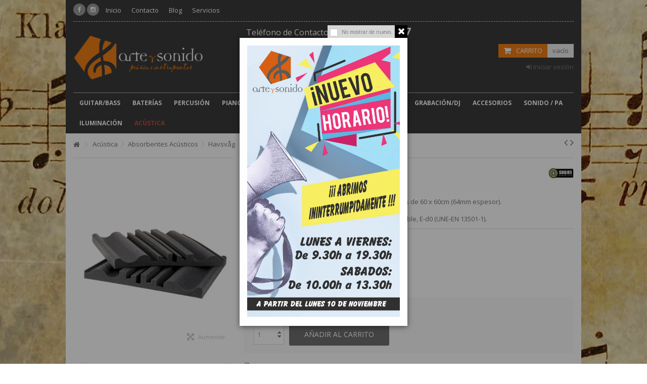

--- FILE ---
content_type: text/html; charset=utf-8
request_url: https://www.arteysonido.com/absorbentes-acusticos/2404-havsvag.html
body_size: 33924
content:
<!DOCTYPE HTML> <!--[if lt IE 7]><html class="no-js lt-ie9 lt-ie8 lt-ie7" lang="es-es"><![endif]--> <!--[if IE 7]><html class="no-js lt-ie9 lt-ie8 ie7" lang="es-es"><![endif]--> <!--[if IE 8]><html class="no-js lt-ie9 ie8" lang="es-es"><![endif]--> <!--[if gt IE 8]><html class="no-js ie9" lang="es-es"><![endif]--><html lang="es-es"><head>    <meta charset="utf-8" /><title>Havsvåg - Musica, Arte y Sonido S.L.</title><meta name="description" content="Havsvåg. Panel absorbente acústico de diseño único, placas de 60 x 60cm (64mm espesor). Cajas de 8 - 12 unidades para cubrir hasta 2,9 - 4,3m2. Espuma ZHFR, color antracita o granate, auto extinguible, E-d0 (UNE-EN 13501-1)." /><meta name="generator" content="PrestaShop" /><meta name="robots" content="index,follow" /><meta name="viewport" content="initial-scale=1,user-scalable=no,maximum-scale=1,width=device-width"><meta name="apple-mobile-web-app-capable" content="yes" /><link rel="icon" type="image/vnd.microsoft.icon" href="/img/favicon.ico?1728547689" /><link rel="shortcut icon" type="image/x-icon" href="/img/favicon.ico?1728547689" /><link rel="stylesheet" href="https://www.arteysonido.com/themes/warehouse/cache/v_3111_1c39f34aeaf104b1024e5cecc8528fa6_all.css" type="text/css" media="all" /><link rel="stylesheet" href="https://www.arteysonido.com/themes/warehouse/cache/v_3111_7594188f31029956b79080dad68c59f6_print.css" type="text/css" media="print" />   
<script type="text/javascript" src="/modules/eicaptcha//views/js/eicaptcha-modules.js"></script> <link rel="stylesheet" href="https://fonts.googleapis.com/css?family=Open+Sans:400,700" type="text/css" media="all" /> <!--[if lt IE 9]> 
<script src="https://oss.maxcdn.com/libs/html5shiv/3.7.0/html5shiv.js"></script> 
<script src="https://oss.maxcdn.com/libs/respond.js/1.3.0/respond.min.js"></script> <![endif]--> <!--[if lte IE 9]> 
<script src="https://www.arteysonido.com/themes/warehouse/js/flexibility.js"></script> <![endif]--><meta property="og:title" content="Havsv&aring;g - Musica, Arte y Sonido S.L."/><meta property="og:url" content="http://www.arteysonido.com/absorbentes-acusticos/2404-havsvag.html"/><meta property="og:site_name" content="Musica, Arte y Sonido S.L."/><meta property="og:description" content="Havsvåg. Panel absorbente acústico de diseño único, placas de 60 x 60cm (64mm espesor). Cajas de 8 - 12 unidades para cubrir hasta 2,9 - 4,3m2. Espuma ZHFR, color antracita o granate, auto extinguible, E-d0 (UNE-EN 13501-1)."><meta property="og:type" content="product"><meta property="og:image" content="https://www.arteysonido.com/4188-large_default/havsvag.jpg"></head><body id="product" class="not-index product product-2404 product-havsvag category-208 category-absorbentes-acusticos hide-left-column hide-right-column lang_es "><noscript><iframe src="https://www.googletagmanager.com/ns.html?id=GTM-P3T2C2VD" height="0" width="0" style="display:none;visibility:hidden"></iframe></noscript><div id="iqitpopup"><div class="iqitpopup-close"><div class="iqit-close-checkbox"><div><input type="checkbox" class="checkbox" name="iqitpopup-checkbox" id="iqitpopup-checkbox" /></div> <label for="iqitpopup-checkbox">No mostrar de nuevo.</label></div><div class="iqit-close-popup"><span class="cross" title="Close window"></span></div></div><div class="iqitpopup-content"><img src="https://www.arteysonido.com/img/cms/HORARIO-NUEVO-POP-UP.jpg" width="303" height="541" /></div></div><div id="iqitpopup-overlay"></div><div id="page"><div class="header-container"> <header id="header"><div class="banner"><div class="container"><div class="row"></div></div></div><div><div class="container container-header"><div class="nav"><div class="row"> <nav><div class="social_block_mod"><ul class=" clearfix"><li class="facebook"><a href="https://www.facebook.com/arteysonido.huelva/" class="transition-300" target="_blank" title="Facebook"></a></li><li class="instagram"><a href="https://www.instagram.com/arteysonido.huelva/" class="transition-300" target="_blank" title="Instagram"></a></li></ul></div><ul id="header_links" class="clearfix"><li><a href="/">Inicio</a></li><li><a href="/contactanos">Contacto</a></li><li><a href="/blog-tienda">Blog</a></li><li><a href="/img/cms/new-dossier-arte-y-sonido.pdf" target="_blank" >Servicios</a></li></ul> </nav></div></div><div id="desktop-header" class="desktop-header"><div class="row"><div id="header_logo" class="col-xs-12 col-sm-4 "><a href="https://www.arteysonido.com/" title="Musica, Arte y Sonido S.L."> <img class="logo img-responsive replace-2xlogo" src="https://www.arteysonido.com/img/arte-y-sonido-logo-1606857257.jpg" width="1157" height="450" alt="Musica, Arte y Sonido S.L." /> </a></div><div id="search_block_top_content" class="col-xs-12 col-sm-4 "><div class="iqitsearch-inner"><div style="text-align: center;"><span style="color: #ffffff;"> <span style="font-size: 12pt;">Tel&eacute;fono de Contacto:&nbsp;&nbsp;</span> <span style="font-size: 16pt;"><em class="icon icon-phone-sign">&nbsp; </em><strong>959 24 77 27</strong></span> </span></div><div style="text-align: center;"><span style="color: #ffffff;"> <span style="font-size: 10pt;"><strong>Horario<br />Lunes a Viernes: 09.30h a 19.30h<br />S&aacute;bados: 10.00h a 13.30h</strong></span></span></div><div id="search_block_top" class="search_block_top issearchcontent iqit-search" ><form method="get" action="//www.arteysonido.com/buscar" id="searchbox"> <input type="hidden" name="controller" value="search" /> <input type="hidden" name="orderby" value="position" /> <input type="hidden" name="orderway" value="desc" /><div class="search_query_container "> <input type="hidden" name="search-cat-select" value="0" class="search-cat-select" /> <input class="search_query form-control" type="text" id="search_query_top" name="search_query" placeholder="Buscar en toda la tienda" value="" /> <button type="submit" name="submit_search" class="button-search"> <span>Buscar en toda la tienda</span> </button></div></form></div></div></div><div id="shopping_cart_container" class="col-xs-12 col-sm-4 clearfix"><div class="shopping_cart"> <a href="https://www.arteysonido.com/pedido" title="Ver mi carrito de compra" rel="nofollow"> <span class="cart_name">Carrito</span><div class="more_info"> <span class="ajax_cart_quantity unvisible">0</span> <span class="ajax_cart_product_txt unvisible">Producto:</span> <span class="ajax_cart_product_txt_s unvisible">Productos:</span> <span class="ajax_cart_total unvisible"> </span> <span class="ajax_cart_no_product">vacío</span></div> </a><div class="cart_block block exclusive"><div class="block_content"><div class="cart_block_list"><p class="cart_block_no_products"> Ningún producto</p><div class="cart-prices"><div class="cart-prices-line first-line"> <span class="price cart_block_shipping_cost ajax_cart_shipping_cost unvisible"> A determinar </span> <span class="unvisible"> Transporte </span></div><div class="cart-prices-line last-line"> <span class="price cart_block_total ajax_block_cart_total">€ 0,00</span> <span>Total</span></div></div><p class="cart-buttons"> <a id="button_order_cart" class="btn btn-default button button-medium" href="https://www.arteysonido.com/pedido" title="Confirmar" rel="nofollow"> <span> Confirmar<i class="icon-chevron-right right"></i> </span> </a></p></div></div></div></div></div><div id="layer_cart"><div class="layer_cart_title col-xs-12"><h5> <i class="icon-check"></i> Producto añadido satisfactoriamente al carrito</h5></div><div class="clearfix" ><div class="layer_cart_product col-xs-12 col-md-6"> <span class="cross" title="Cerrar ventana"></span><div class="product-image-container layer_cart_img"></div><div class="layer_cart_product_info"> <span id="layer_cart_product_title" class="product-name"></span> <span id="layer_cart_product_attributes"></span><div> Cantidad <span id="layer_cart_product_quantity"></span></div><div> <strong>Total <span id="layer_cart_product_price"></span></strong></div></div></div><div class="layer_cart_cart col-xs-12 col-md-6"><h5 class="overall_cart_title"> <span class="ajax_cart_product_txt_s unvisible"> Hay <span class="ajax_cart_quantity">0</span> items en el carrito </span> <span class="ajax_cart_product_txt "> Hay 1 item en en carrito </span></h5><div class="layer_cart_row"> Total de productos <span class="ajax_block_products_total"> </span></div><div class="layer_cart_row ajax_shipping-container"> <strong class="dark unvisible"> Total gastos de envío&nbsp; </strong> <span class="ajax_cart_shipping_cost unvisible"> A determinar </span></div><div class="layer_cart_row"> <strong> Total <span class="ajax_block_cart_total"> </span> </strong></div></div></div><div class="button-container clearfix"><div class="pull-right"> <span class="continue btn btn-default" title="Continuar comprando"> <span> <i class="icon-chevron-left left"></i> Continuar comprando </span> </span> <a class="btn btn-default button button-medium" href="https://www.arteysonido.com/pedido" title="Realizar Pedido" rel="nofollow"> <span> Realizar Pedido <i class="icon-chevron-right right"></i> </span> </a></div></div><div class="crossseling"></div></div><div class="layer_cart_overlay"></div><div class="header_user_info col-xs-12 col-sm-4"> <a class="login" href="https://www.arteysonido.com/mi-cuenta" rel="nofollow" title=" Acceda a su cuenta de cliente"> <i class="icon-signin"></i> Iniciar sesión </a></div><div class="iqitmegamenu-wrapper col-xs-12 cbp-hor-width-1 clearfix"><div id="iqitmegamenu-horizontal" class="iqitmegamenu cbp-sticky-transparent" role="navigation"><div class="container"> <nav id="cbp-hrmenu" class="cbp-hrmenu cbp-horizontal cbp-hrsub-narrow cbp-fade-slide-bottom cbp-submenu-notarrowed cbp-submenu-notarrowed "><ul><li class="cbp-hrmenu-tab cbp-hrmenu-tab-7 "> <a href="https://www.arteysonido.com/12-guitarras-y-bajos" ><span class="cbp-tab-title"> Guitar/Bass <i class="icon-angle-down cbp-submenu-aindicator"></i></span> <span class="cbp-triangle-container"><span class="cbp-triangle-top"></span><span class="cbp-triangle-top-back"></span></span> </a><div class="cbp-hrsub col-xs-12"><div class="cbp-hrsub-inner"><div class="row menu_row menu-element first_rows menu-element-id-1"><div class="col-xs-2 cbp-menu-column cbp-menu-element menu-element-id-2 cbp-empty-column" ><div class="cbp-menu-column-inner"><div class="row menu_row menu-element menu-element-id-10"><div class="col-xs-12 cbp-menu-column cbp-menu-element menu-element-id-11 " ><div class="cbp-menu-column-inner"><div class="row cbp-categories-row"><div class="col-xs-12"> <a href="https://www.arteysonido.com/18-guitarras-electricas" class="cbp-column-title cbp-category-title">Guitarras Eléctricas</a></div></div></div></div><div class="col-xs-12 cbp-menu-column cbp-menu-element menu-element-id-12 " ><div class="cbp-menu-column-inner"><div class="row cbp-categories-row"><div class="col-xs-12"> <a href="https://www.arteysonido.com/16-guitarras-acusticas" class="cbp-column-title cbp-category-title">Guitarras Acústicas</a></div></div></div></div><div class="col-xs-12 cbp-menu-column cbp-menu-element menu-element-id-13 " ><div class="cbp-menu-column-inner"><div class="row cbp-categories-row"><div class="col-xs-12"> <a href="https://www.arteysonido.com/15-guitarras-clasicas" class="cbp-column-title cbp-category-title">Guitarras Clasicas</a><ul class="cbp-links cbp-category-tree"><li ><div class="cbp-category-link-w"> <a href="https://www.arteysonido.com/17-guitarras-clasicas">Guitarras Clasicas</a></div></li><li ><div class="cbp-category-link-w"> <a href="https://www.arteysonido.com/13-guitarras-flamencas">Guitarras Flamencas</a></div></li><li ><div class="cbp-category-link-w"> <a href="https://www.arteysonido.com/411-bandurriaslaudes">Bandurrias/Laúdes</a></div></li><li ><div class="cbp-category-link-w"> <a href="https://www.arteysonido.com/412-guitarras-electrificadas">Guitarras Electrificadas</a></div></li></ul></div></div></div></div></div></div></div><div class="col-xs-2 cbp-menu-column cbp-menu-element menu-element-id-4 cbp-empty-column" ><div class="cbp-menu-column-inner"><div class="row menu_row menu-element menu-element-id-14"><div class="col-xs-12 cbp-menu-column cbp-menu-element menu-element-id-15 " ><div class="cbp-menu-column-inner"><div class="row cbp-categories-row"><div class="col-xs-12"> <a href="https://www.arteysonido.com/14-amplificadores-guitarra" class="cbp-column-title cbp-category-title">Amplificadores Guitarra</a></div></div></div></div><div class="col-xs-12 cbp-menu-column cbp-menu-element menu-element-id-16 " ><div class="cbp-menu-column-inner"> <img src="/img/cms/marshall.png" class="img-responsive cbp-banner-image" alt=" " /></div></div><div class="col-xs-12 cbp-menu-column cbp-menu-element menu-element-id-17 " ><div class="cbp-menu-column-inner"><div class="row cbp-categories-row"><div class="col-xs-12"> <a href="https://www.arteysonido.com/20-pedales-y-fx-guitarra" class="cbp-column-title cbp-category-title">Pedales y FX Guitarra</a></div></div></div></div></div></div></div><div class="col-xs-2 cbp-menu-column cbp-menu-element menu-element-id-3 cbp-empty-column" ><div class="cbp-menu-column-inner"><div class="row menu_row menu-element menu-element-id-27"><div class="col-xs-12 cbp-menu-column cbp-menu-element menu-element-id-28 " ><div class="cbp-menu-column-inner"><div class="row cbp-categories-row"><div class="col-xs-12"> <a href="https://www.arteysonido.com/413-cuerdas" class="cbp-column-title cbp-category-title">Cuerdas</a><ul class="cbp-links cbp-category-tree"><li ><div class="cbp-category-link-w"> <a href="https://www.arteysonido.com/418-cuerdas-electrica">Cuerdas Eléctrica</a></div></li><li ><div class="cbp-category-link-w"> <a href="https://www.arteysonido.com/419-cuerda-acustica">Cuerda Acustica</a></div></li><li ><div class="cbp-category-link-w"> <a href="https://www.arteysonido.com/414-cuerdas-flamencas">Cuerdas Flamencas</a></div></li><li ><div class="cbp-category-link-w"> <a href="https://www.arteysonido.com/417-cuerdas-clasica">Cuerdas Clasica</a></div></li><li ><div class="cbp-category-link-w"> <a href="https://www.arteysonido.com/415-cuerdas-bandurria">Cuerdas Bandurria</a></div></li><li ><div class="cbp-category-link-w"> <a href="https://www.arteysonido.com/416-cuerdas-laud">Cuerdas Laúd</a></div></li></ul></div></div></div></div><div class="col-xs-12 cbp-menu-column cbp-menu-element menu-element-id-29 " ><div class="cbp-menu-column-inner"><div class="row cbp-categories-row"><div class="col-xs-12"> <a href="https://www.arteysonido.com/21-accesorios-guitarra" class="cbp-column-title cbp-category-title">Accesorios Guitarra</a><ul class="cbp-links cbp-category-tree"><li class="cbp-hrsub-haslevel2" ><div class="cbp-category-link-w"> <a href="https://www.arteysonido.com/413-cuerdas">Cuerdas</a><ul class="cbp-hrsub-level2"><li ><div class="cbp-category-link-w"> <a href="https://www.arteysonido.com/418-cuerdas-electrica">Cuerdas Eléctrica</a></div></li><li ><div class="cbp-category-link-w"> <a href="https://www.arteysonido.com/419-cuerda-acustica">Cuerda Acustica</a></div></li><li ><div class="cbp-category-link-w"> <a href="https://www.arteysonido.com/414-cuerdas-flamencas">Cuerdas Flamencas</a></div></li><li ><div class="cbp-category-link-w"> <a href="https://www.arteysonido.com/417-cuerdas-clasica">Cuerdas Clasica</a></div></li><li ><div class="cbp-category-link-w"> <a href="https://www.arteysonido.com/415-cuerdas-bandurria">Cuerdas Bandurria</a></div></li><li ><div class="cbp-category-link-w"> <a href="https://www.arteysonido.com/416-cuerdas-laud">Cuerdas Laúd</a></div></li></ul></div></li><li ><div class="cbp-category-link-w"> <a href="https://www.arteysonido.com/136-cables-guitarras">Cables Guitarras</a></div></li><li ><div class="cbp-category-link-w"> <a href="https://www.arteysonido.com/476-fundas-y-estuches-guitarra">Fundas y Estuches Guitarra</a></div></li></ul></div></div></div></div></div></div></div><div class="col-xs-2 cbp-menu-column cbp-menu-element menu-element-id-5 cbp-empty-column" ><div class="cbp-menu-column-inner"><div class="row menu_row menu-element menu-element-id-19"><div class="col-xs-12 cbp-menu-column cbp-menu-element menu-element-id-20 " ><div class="cbp-menu-column-inner"><div class="row cbp-categories-row"><div class="col-xs-12"> <a href="https://www.arteysonido.com/19-bajos-electricos" class="cbp-column-title cbp-category-title">Bajos Eléctricos</a></div></div></div></div><div class="col-xs-12 cbp-menu-column cbp-menu-element menu-element-id-21 " ><div class="cbp-menu-column-inner"><div class="row cbp-categories-row"><div class="col-xs-12"> <a href="https://www.arteysonido.com/140-bajos-acusticos" class="cbp-column-title cbp-category-title">Bajos Acusticos</a></div></div></div></div><div class="col-xs-12 cbp-menu-column cbp-menu-element menu-element-id-22 " ><div class="cbp-menu-column-inner"><div class="row cbp-categories-row"><div class="col-xs-12"> <a href="https://www.arteysonido.com/137-amplificadores-bajo" class="cbp-column-title cbp-category-title">Amplificadores Bajo</a></div></div></div></div><div class="col-xs-12 cbp-menu-column cbp-menu-element menu-element-id-23 " ><div class="cbp-menu-column-inner"><div class="row cbp-categories-row"><div class="col-xs-12"> <a href="https://www.arteysonido.com/139-pedales-y-fx-bajo" class="cbp-column-title cbp-category-title">Pedales y FX Bajo</a></div></div></div></div><div class="col-xs-12 cbp-menu-column cbp-menu-element menu-element-id-26 " ><div class="cbp-menu-column-inner"><div class="row cbp-categories-row"><div class="col-xs-12"> <a href="https://www.arteysonido.com/138-accesorios-bajo" class="cbp-column-title cbp-category-title">Accesorios Bajo</a><ul class="cbp-links cbp-category-tree"><li ><div class="cbp-category-link-w"> <a href="https://www.arteysonido.com/610-cuerdas-bajo">Cuerdas Bajo</a></div></li></ul></div></div></div></div></div></div></div><div class="col-xs-2 cbp-menu-column cbp-menu-element menu-element-id-24 cbp-empty-column" ><div class="cbp-menu-column-inner"><div class="row menu_row menu-element menu-element-id-25"><div class="col-xs-12 cbp-menu-column cbp-menu-element menu-element-id-30 " ><div class="cbp-menu-column-inner"><div class="row cbp-categories-row"><div class="col-xs-12"> <a href="https://www.arteysonido.com/594-ukeleles" class="cbp-column-title cbp-category-title">Ukeleles</a><ul class="cbp-links cbp-category-tree"><li ><div class="cbp-category-link-w"> <a href="https://www.arteysonido.com/595-ukeleles-soprano">Ukeleles Soprano</a></div></li><li ><div class="cbp-category-link-w"> <a href="https://www.arteysonido.com/596-ukeleles-concierto">Ukeleles Concierto</a></div></li><li ><div class="cbp-category-link-w"> <a href="https://www.arteysonido.com/597-ukeleles-tenor">Ukeleles Tenor</a></div></li><li ><div class="cbp-category-link-w"> <a href="https://www.arteysonido.com/598-ukeleles-baritono">Ukeleles Barítono</a></div></li><li ><div class="cbp-category-link-w"> <a href="https://www.arteysonido.com/599-ukeleles-bajo">Ukeleles Bajo</a></div></li></ul></div></div></div></div></div></div></div></div><div class="row menu_row menu-element first_rows menu-element-id-31"><div class="col-xs-8 cbp-menu-column cbp-menu-element menu-element-id-32 " ><div class="cbp-menu-column-inner"> <img src="/img/cms/menu-guitarras.png" class="img-responsive cbp-banner-image" alt=" " /></div></div></div></div></div></li><li class="cbp-hrmenu-tab cbp-hrmenu-tab-8 "> <a href="https://www.arteysonido.com/48-baterias" ><span class="cbp-tab-title"> Baterías <i class="icon-angle-down cbp-submenu-aindicator"></i></span> <span class="cbp-triangle-container"><span class="cbp-triangle-top"></span><span class="cbp-triangle-top-back"></span></span> </a><div class="cbp-hrsub col-xs-12"><div class="cbp-hrsub-inner"><div class="row menu_row menu-element first_rows menu-element-id-1"><div class="col-xs-2 cbp-menu-column cbp-menu-element menu-element-id-2 cbp-empty-column" ><div class="cbp-menu-column-inner"><div class="row menu_row menu-element menu-element-id-13"><div class="col-xs-12 cbp-menu-column cbp-menu-element menu-element-id-14 " ><div class="cbp-menu-column-inner"><div class="row cbp-categories-row"><div class="col-xs-12"> <a href="https://www.arteysonido.com/49-baterias-acusticas" class="cbp-column-title cbp-category-title">Baterías Acústicas</a><ul class="cbp-links cbp-category-tree"><li ><div class="cbp-category-link-w"> <a href="https://www.arteysonido.com/50-baterias-completas">Baterías Completas</a></div></li><li ><div class="cbp-category-link-w"> <a href="https://www.arteysonido.com/51-baterias-junior">Baterías Junior</a></div></li><li ><div class="cbp-category-link-w"> <a href="https://www.arteysonido.com/53-baterias-sin-herrajes"> Baterías Sin Herrajes</a></div></li></ul></div></div></div></div><div class="col-xs-12 cbp-menu-column cbp-menu-element menu-element-id-27 " ><div class="cbp-menu-column-inner"><div class="row cbp-categories-row"><div class="col-xs-12"> <a href="https://www.arteysonido.com/464-parches" class="cbp-column-title cbp-category-title">Parches</a><ul class="cbp-links cbp-category-tree"><li ><div class="cbp-category-link-w"> <a href="https://www.arteysonido.com/468-parche-bombo-bateador">Parche Bombo Bateador</a></div></li><li ><div class="cbp-category-link-w"> <a href="https://www.arteysonido.com/469-parche-bombo-resonante">Parche Bombo Resonante</a></div></li><li ><div class="cbp-category-link-w"> <a href="https://www.arteysonido.com/470-parche-caja-bateador">Parche Caja Bateador</a></div></li><li ><div class="cbp-category-link-w"> <a href="https://www.arteysonido.com/471-parche-caja-bordonero">Parche Caja Bordonero</a></div></li><li ><div class="cbp-category-link-w"> <a href="https://www.arteysonido.com/472-parche-tom-bateador">Parche Tom Bateador</a></div></li><li ><div class="cbp-category-link-w"> <a href="https://www.arteysonido.com/473-parche-tom-resonante">Parche Tom Resonante</a></div></li><li ><div class="cbp-category-link-w"> <a href="https://www.arteysonido.com/474-set-de-parches">Set de Parches</a></div></li></ul></div></div></div></div></div></div></div><div class="col-xs-2 cbp-menu-column cbp-menu-element menu-element-id-6 cbp-empty-column" ><div class="cbp-menu-column-inner"><div class="row menu_row menu-element menu-element-id-15"><div class="col-xs-12 cbp-menu-column cbp-menu-element menu-element-id-16 " ><div class="cbp-menu-column-inner"><div class="row cbp-categories-row"><div class="col-xs-12"> <a href="https://www.arteysonido.com/56-baterias-electronicas" class="cbp-column-title cbp-category-title">Baterías Electrónicas</a><ul class="cbp-links cbp-category-tree"><li ><div class="cbp-category-link-w"> <a href="https://www.arteysonido.com/55-baterias-electronicas">Baterías Electrónicas</a></div></li><li ><div class="cbp-category-link-w"> <a href="https://www.arteysonido.com/57-modulos-y-cajas-de-ritmos">Módulos Y Cajas De Ritmos</a></div></li><li ><div class="cbp-category-link-w"> <a href="https://www.arteysonido.com/58-amplificadores-baterias-electronicas">Amplificadores Baterías Electrónicas</a></div></li><li ><div class="cbp-category-link-w"> <a href="https://www.arteysonido.com/59-accesorios-bateria-electronica">Accesorios Batería Electrónica</a></div></li></ul></div></div></div></div><div class="col-xs-12 cbp-menu-column cbp-menu-element menu-element-id-17 " ><div class="cbp-menu-column-inner"><div class="row cbp-categories-row"><div class="col-xs-12"> <a href="https://www.arteysonido.com/52-herrajes" class="cbp-column-title cbp-category-title">Herrajes</a><ul class="cbp-links cbp-category-tree"><li class="cbp-hrsub-haslevel2" ><div class="cbp-category-link-w"> <a href="https://www.arteysonido.com/435-pedales-de-bombo">Pedales De Bombo</a><ul class="cbp-hrsub-level2"><li ><div class="cbp-category-link-w"> <a href="https://www.arteysonido.com/441-pedales-de-bombo-simple">Pedales De Bombo Simple</a></div></li><li ><div class="cbp-category-link-w"> <a href="https://www.arteysonido.com/442-pedales-de-bombo-doble">Pedales De Bombo Doble</a></div></li><li ><div class="cbp-category-link-w"> <a href="https://www.arteysonido.com/443-pedales-de-bombo-doble-zurdos">Pedales De Bombo Doble Zurdos</a></div></li></ul></div></li><li ><div class="cbp-category-link-w"> <a href="https://www.arteysonido.com/436-racks-para-baterias">Racks para Baterías</a></div></li><li ><div class="cbp-category-link-w"> <a href="https://www.arteysonido.com/437-sets-de-herrajes">Sets De Herrajes</a></div></li><li ><div class="cbp-category-link-w"> <a href="https://www.arteysonido.com/438-sillines-baterias">Sillines Baterías</a></div></li><li class="cbp-hrsub-haslevel2" ><div class="cbp-category-link-w"> <a href="https://www.arteysonido.com/439-soportes-bateria">Soportes Batería</a><ul class="cbp-hrsub-level2"><li ><div class="cbp-category-link-w"> <a href="https://www.arteysonido.com/444-soportes-combinados">Soportes Combinados</a></div></li><li ><div class="cbp-category-link-w"> <a href="https://www.arteysonido.com/445-soportes-de-caja">Soportes De Caja</a></div></li><li ><div class="cbp-category-link-w"> <a href="https://www.arteysonido.com/446-soportes-micro-bateria">Soportes Micro Batería</a></div></li><li ><div class="cbp-category-link-w"> <a href="https://www.arteysonido.com/447-soportes-de-hi-hat">Soportes De Hi-Hat</a></div></li><li ><div class="cbp-category-link-w"> <a href="https://www.arteysonido.com/448-soportes-para-toms">Soportes Para Toms</a></div></li><li ><div class="cbp-category-link-w"> <a href="https://www.arteysonido.com/449-soportes-plato-jirafa">Soportes Plato Jirafa</a></div></li><li ><div class="cbp-category-link-w"> <a href="https://www.arteysonido.com/450-soportes-plato-rectos">Soportes Plato Rectos</a></div></li><li ><div class="cbp-category-link-w"> <a href="https://www.arteysonido.com/451-soportes-varios">Soportes Varios</a></div></li></ul></div></li><li class="cbp-hrsub-haslevel2" ><div class="cbp-category-link-w"> <a href="https://www.arteysonido.com/440-accesorios-para-herrajes">Accesorios Para Herrajes</a><ul class="cbp-hrsub-level2"><li ><div class="cbp-category-link-w"> <a href="https://www.arteysonido.com/452-abrazaderasgrapas">Abrazaderas/Grapas</a></div></li><li ><div class="cbp-category-link-w"> <a href="https://www.arteysonido.com/453-accesorios-pedal">Accesorios Pedal</a></div></li><li ><div class="cbp-category-link-w"> <a href="https://www.arteysonido.com/454-barras">Barras</a></div></li><li ><div class="cbp-category-link-w"> <a href="https://www.arteysonido.com/455-fundas-herrajes">Fundas Herrajes</a></div></li><li ><div class="cbp-category-link-w"> <a href="https://www.arteysonido.com/456-accesorios-varios">Accesorios Varios</a></div></li></ul></div></li></ul></div></div></div></div></div></div></div><div class="col-xs-2 cbp-menu-column cbp-menu-element menu-element-id-7 cbp-empty-column" ><div class="cbp-menu-column-inner"><div class="row menu_row menu-element menu-element-id-18"><div class="col-xs-12 cbp-menu-column cbp-menu-element menu-element-id-19 " ><div class="cbp-menu-column-inner"><div class="row cbp-categories-row"><div class="col-xs-12"> <a href="https://www.arteysonido.com/54-elementos-sueltos-bateria" class="cbp-column-title cbp-category-title">Elementos Sueltos Batería</a><ul class="cbp-links cbp-category-tree"><li ><div class="cbp-category-link-w"> <a href="https://www.arteysonido.com/420-bombos">Bombos</a></div></li><li ><div class="cbp-category-link-w"> <a href="https://www.arteysonido.com/422-cajas-madera">Cajas Madera</a></div></li><li ><div class="cbp-category-link-w"> <a href="https://www.arteysonido.com/423-cajas-metalicas">Cajas Metalicas</a></div></li><li ><div class="cbp-category-link-w"> <a href="https://www.arteysonido.com/424-floor-toms">Floor Toms</a></div></li><li ><div class="cbp-category-link-w"> <a href="https://www.arteysonido.com/425-tom-toms">Tom Toms</a></div></li></ul></div></div><div class="row menu_row menu-element menu-element-id-21"><div class="col-xs-12 cbp-menu-column cbp-menu-element menu-element-id-22 " ><div class="cbp-menu-column-inner"><div class="row cbp-categories-row"><div class="col-xs-12"> <a href="https://www.arteysonido.com/461-fundas-de-bateria" class="cbp-column-title cbp-category-title">Fundas De Batería</a></div></div></div></div><div class="col-xs-12 cbp-menu-column cbp-menu-element menu-element-id-28 " ><div class="cbp-menu-column-inner"><div class="row cbp-categories-row"><div class="col-xs-12"> <a href="https://www.arteysonido.com/458-baquetas-y-mazas" class="cbp-column-title cbp-category-title"> Baquetas Y Mazas</a></div></div></div></div></div></div></div></div></div></div><div class="col-xs-2 cbp-menu-column cbp-menu-element menu-element-id-8 cbp-empty-column" ><div class="cbp-menu-column-inner"><div class="row menu_row menu-element menu-element-id-23"><div class="col-xs-12 cbp-menu-column cbp-menu-element menu-element-id-24 " ><div class="cbp-menu-column-inner"><div class="row cbp-categories-row"><div class="col-xs-12"> <a href="https://www.arteysonido.com/61-platos" class="cbp-column-title cbp-category-title">Platos</a><ul class="cbp-links cbp-category-tree"><li ><div class="cbp-category-link-w"> <a href="https://www.arteysonido.com/60-china">China</a></div></li><li ><div class="cbp-category-link-w"> <a href="https://www.arteysonido.com/426-crash">Crash</a></div></li><li ><div class="cbp-category-link-w"> <a href="https://www.arteysonido.com/427-crash-ride">Crash Ride</a></div></li><li ><div class="cbp-category-link-w"> <a href="https://www.arteysonido.com/428-efectos">Efectos</a></div></li><li ><div class="cbp-category-link-w"> <a href="https://www.arteysonido.com/429-gongs">Gongs</a></div></li><li ><div class="cbp-category-link-w"> <a href="https://www.arteysonido.com/430-hi-hat">Hi Hat</a></div></li><li ><div class="cbp-category-link-w"> <a href="https://www.arteysonido.com/431-ride">Ride</a></div></li><li ><div class="cbp-category-link-w"> <a href="https://www.arteysonido.com/432-set-de-platos">Set de Platos</a></div></li><li ><div class="cbp-category-link-w"> <a href="https://www.arteysonido.com/433-splash">Splash</a></div></li><li ><div class="cbp-category-link-w"> <a href="https://www.arteysonido.com/434-accesorios-para-platos">Accesorios Para Platos</a></div></li></ul></div></div></div></div></div></div></div><div class="col-xs-2 cbp-menu-column cbp-menu-element menu-element-id-11 cbp-empty-column" ><div class="cbp-menu-column-inner"><div class="row menu_row menu-element menu-element-id-25"><div class="col-xs-12 cbp-menu-column cbp-menu-element menu-element-id-26 " ><div class="cbp-menu-column-inner"><div class="row cbp-categories-row"><div class="col-xs-12"> <a href="https://www.arteysonido.com/62-accesorios-baterias" class="cbp-column-title cbp-category-title"> Accesorios Baterías</a><ul class="cbp-links cbp-category-tree"><li ><div class="cbp-category-link-w"> <a href="https://www.arteysonido.com/457-apagadores">Apagadores</a></div></li><li ><div class="cbp-category-link-w"> <a href="https://www.arteysonido.com/458-baquetas-y-mazas"> Baquetas Y Mazas</a></div></li><li ><div class="cbp-category-link-w"> <a href="https://www.arteysonido.com/459-bordoneros">Bordoneros</a></div></li><li ><div class="cbp-category-link-w"> <a href="https://www.arteysonido.com/460-escobillas-y-rods">Escobillas Y Rods</a></div></li><li ><div class="cbp-category-link-w"> <a href="https://www.arteysonido.com/461-fundas-de-bateria">Fundas De Batería</a></div></li><li ><div class="cbp-category-link-w"> <a href="https://www.arteysonido.com/462-llaves-de-afinacion">Llaves De Afinación</a></div></li><li ><div class="cbp-category-link-w"> <a href="https://www.arteysonido.com/463-pad-de-practicas">Pad De Practicas</a></div></li><li class="cbp-hrsub-haslevel2" ><div class="cbp-category-link-w"> <a href="https://www.arteysonido.com/464-parches">Parches</a><ul class="cbp-hrsub-level2"><li ><div class="cbp-category-link-w"> <a href="https://www.arteysonido.com/468-parche-bombo-bateador">Parche Bombo Bateador</a></div></li><li ><div class="cbp-category-link-w"> <a href="https://www.arteysonido.com/469-parche-bombo-resonante">Parche Bombo Resonante</a></div></li><li ><div class="cbp-category-link-w"> <a href="https://www.arteysonido.com/470-parche-caja-bateador">Parche Caja Bateador</a></div></li><li ><div class="cbp-category-link-w"> <a href="https://www.arteysonido.com/471-parche-caja-bordonero">Parche Caja Bordonero</a></div></li><li ><div class="cbp-category-link-w"> <a href="https://www.arteysonido.com/472-parche-tom-bateador">Parche Tom Bateador</a></div></li><li ><div class="cbp-category-link-w"> <a href="https://www.arteysonido.com/473-parche-tom-resonante">Parche Tom Resonante</a></div></li><li ><div class="cbp-category-link-w"> <a href="https://www.arteysonido.com/474-set-de-parches">Set de Parches</a></div></li></ul></div></li><li ><div class="cbp-category-link-w"> <a href="https://www.arteysonido.com/465-recambios">Recambios</a></div></li><li ><div class="cbp-category-link-w"> <a href="https://www.arteysonido.com/466-triggers">Triggers</a></div></li><li ><div class="cbp-category-link-w"> <a href="https://www.arteysonido.com/467-varios">Varios</a></div></li></ul></div></div></div></div></div></div></div><div class="col-xs-2 cbp-menu-column cbp-menu-element menu-element-id-12 cbp-empty-column" ><div class="cbp-menu-column-inner"></div></div></div><div class="row menu_row menu-element first_rows menu-element-id-9"><div class="col-xs-8 cbp-menu-column cbp-menu-element menu-element-id-10 " ><div class="cbp-menu-column-inner"> <img src="/img/cms/menu-baterias.png" class="img-responsive cbp-banner-image" alt=" " /></div></div></div></div></div></li><li class="cbp-hrmenu-tab cbp-hrmenu-tab-9 "> <a href="https://www.arteysonido.com/134-percusion" ><span class="cbp-tab-title"> Percusión <i class="icon-angle-down cbp-submenu-aindicator"></i></span> <span class="cbp-triangle-container"><span class="cbp-triangle-top"></span><span class="cbp-triangle-top-back"></span></span> </a><div class="cbp-hrsub col-xs-12"><div class="cbp-hrsub-inner"><div class="row menu_row menu-element first_rows menu-element-id-1"><div class="col-xs-2 cbp-menu-column cbp-menu-element menu-element-id-3 cbp-empty-column" ><div class="cbp-menu-column-inner"><div class="row menu_row menu-element menu-element-id-4"><div class="col-xs-12 cbp-menu-column cbp-menu-element menu-element-id-5 " ><div class="cbp-menu-column-inner"><div class="row cbp-categories-row"><div class="col-xs-12"> <a href="https://www.arteysonido.com/307-percusion-acustica" class="cbp-column-title cbp-category-title">Percusión Acústica</a><ul class="cbp-links cbp-category-tree"><li class="cbp-hrsub-haslevel2" ><div class="cbp-category-link-w"> <a href="https://www.arteysonido.com/354-percusion-bandacalle">Percusión Banda/Calle</a><ul class="cbp-hrsub-level2"><li ><div class="cbp-category-link-w"> <a href="https://www.arteysonido.com/358-bombos-bandacalle">Bombos Banda/Calle</a></div></li><li ><div class="cbp-category-link-w"> <a href="https://www.arteysonido.com/359-tambores-y-redoblantes">Tambores y Redoblantes</a></div></li><li ><div class="cbp-category-link-w"> <a href="https://www.arteysonido.com/360-accesorios-percusion-bandacalle">Accesorios Percusión Banda/Calle</a></div></li></ul></div></li><li class="cbp-hrsub-haslevel2" ><div class="cbp-category-link-w"> <a href="https://www.arteysonido.com/355-percusion-brasilena">Percusión Brasileña</a><ul class="cbp-hrsub-level2"><li ><div class="cbp-category-link-w"> <a href="https://www.arteysonido.com/361-repeniques">Repeniques</a></div></li><li ><div class="cbp-category-link-w"> <a href="https://www.arteysonido.com/362-surdos">Surdos</a></div></li><li ><div class="cbp-category-link-w"> <a href="https://www.arteysonido.com/363-tamborines">Tamborines</a></div></li><li ><div class="cbp-category-link-w"> <a href="https://www.arteysonido.com/364-silbatos">Silbatos</a></div></li><li ><div class="cbp-category-link-w"> <a href="https://www.arteysonido.com/365-pandeiros">Pandeiros</a></div></li></ul></div></li><li class="cbp-hrsub-haslevel2" ><div class="cbp-category-link-w"> <a href="https://www.arteysonido.com/356-percusion-etnica">Percusión Étnica</a><ul class="cbp-hrsub-level2"><li ><div class="cbp-category-link-w"> <a href="https://www.arteysonido.com/366-djembes-y-darbukas">Djembes y Darbukas</a></div></li><li ><div class="cbp-category-link-w"> <a href="https://www.arteysonido.com/367-talking-drums">Talking Drums</a></div></li><li ><div class="cbp-category-link-w"> <a href="https://www.arteysonido.com/368-tinajasudu">Tinajas/Udu</a></div></li><li ><div class="cbp-category-link-w"> <a href="https://www.arteysonido.com/369-palos-de-lluvia">Palos de Lluvia</a></div></li><li ><div class="cbp-category-link-w"> <a href="https://www.arteysonido.com/371-otros-inst-percusion-etnica">Otros Inst. Percusión Étnica</a></div></li></ul></div></li><li class="cbp-hrsub-haslevel2" ><div class="cbp-category-link-w"> <a href="https://www.arteysonido.com/357-percusion-latina">Percusión Latina</a><ul class="cbp-hrsub-level2"><li ><div class="cbp-category-link-w"> <a href="https://www.arteysonido.com/372-batas">Batas</a></div></li><li ><div class="cbp-category-link-w"> <a href="https://www.arteysonido.com/373-bongos">Bongos</a></div></li><li ><div class="cbp-category-link-w"> <a href="https://www.arteysonido.com/374-cajones">Cajones</a></div></li><li ><div class="cbp-category-link-w"> <a href="https://www.arteysonido.com/375-congas">Congas</a></div></li><li ><div class="cbp-category-link-w"> <a href="https://www.arteysonido.com/376-pailas-y-timbales">Pailas y Timbales</a></div></li><li ><div class="cbp-category-link-w"> <a href="https://www.arteysonido.com/378-tamboras">Tamboras</a></div></li></ul></div></li></ul></div></div></div></div></div><div class="row menu_row menu-element menu-element-id-6"><div class="col-xs-12 cbp-menu-column cbp-menu-element menu-element-id-7 " ><div class="cbp-menu-column-inner"><div class="row cbp-categories-row"><div class="col-xs-12"> <a href="https://www.arteysonido.com/308-percusion-electronica" class="cbp-column-title cbp-category-title">Percusión Electrónica</a></div></div></div></div></div></div></div><div class="col-xs-2 cbp-menu-column cbp-menu-element menu-element-id-9 cbp-empty-column" ><div class="cbp-menu-column-inner"><div class="row menu_row menu-element menu-element-id-10"><div class="col-xs-12 cbp-menu-column cbp-menu-element menu-element-id-11 " ><div class="cbp-menu-column-inner"><div class="row cbp-categories-row"><div class="col-xs-12"> <a href="https://www.arteysonido.com/309-percusion-escolar" class="cbp-column-title cbp-category-title">Percusión Escolar</a><ul class="cbp-links cbp-category-tree"><li ><div class="cbp-category-link-w"> <a href="https://www.arteysonido.com/379-carillones-escolares">Carillones Escolares</a></div></li><li ><div class="cbp-category-link-w"> <a href="https://www.arteysonido.com/380-metalofonos-escolares">Metalófonos Escolares</a></div></li><li ><div class="cbp-category-link-w"> <a href="https://www.arteysonido.com/381-sets-de-percusion-escolar">Sets De Percusión Escolar</a></div></li><li ><div class="cbp-category-link-w"> <a href="https://www.arteysonido.com/382-xilofonos-escolares">Xilófonos Escolares</a></div></li><li class="cbp-hrsub-haslevel2" ><div class="cbp-category-link-w"> <a href="https://www.arteysonido.com/383-accesorios-percusion-escolar">Accesorios Percusión Escolar</a><ul class="cbp-hrsub-level2"><li ><div class="cbp-category-link-w"> <a href="https://www.arteysonido.com/384-mazas-escolares">Mazas Escolares</a></div></li><li ><div class="cbp-category-link-w"> <a href="https://www.arteysonido.com/385-recambios-percusion-escolar">Recambios Percusión Escolar</a></div></li><li ><div class="cbp-category-link-w"> <a href="https://www.arteysonido.com/386-soportes-percusion-escolar">Soportes Percusión Escolar</a></div></li></ul></div></li></ul></div></div></div></div><div class="col-xs-12 cbp-menu-column cbp-menu-element menu-element-id-12 cbp-empty-column" ><div class="cbp-menu-column-inner"> <a href="/374-cajones" class="cbp-column-title">Cajones </a></div></div></div></div></div><div class="col-xs-2 cbp-menu-column cbp-menu-element menu-element-id-13 cbp-empty-column" ><div class="cbp-menu-column-inner"><div class="row menu_row menu-element menu-element-id-14"><div class="col-xs-12 cbp-menu-column cbp-menu-element menu-element-id-15 " ><div class="cbp-menu-column-inner"><div class="row cbp-categories-row"><div class="col-xs-12"> <a href="https://www.arteysonido.com/294-percusion-orquesta" class="cbp-column-title cbp-category-title">Percusión Orquesta</a><ul class="cbp-links cbp-category-tree"><li ><div class="cbp-category-link-w"> <a href="https://www.arteysonido.com/295-campanas">Campanas</a></div></li><li ><div class="cbp-category-link-w"> <a href="https://www.arteysonido.com/296-marimbas">Marimbas</a></div></li><li ><div class="cbp-category-link-w"> <a href="https://www.arteysonido.com/297-bombo-concierto">Bombo Concierto</a></div></li><li class="cbp-hrsub-haslevel2" ><div class="cbp-category-link-w"> <a href="https://www.arteysonido.com/298-timbales">Timbales</a><ul class="cbp-hrsub-level2"><li ><div class="cbp-category-link-w"> <a href="https://www.arteysonido.com/304-timbal-20-">Timbal 20''</a></div></li><li ><div class="cbp-category-link-w"> <a href="https://www.arteysonido.com/303-timbal-23-">Timbal 23''</a></div></li><li ><div class="cbp-category-link-w"> <a href="https://www.arteysonido.com/302-timbal-26-">Timbal 26''</a></div></li><li ><div class="cbp-category-link-w"> <a href="https://www.arteysonido.com/301-timbal-29-">Timbal 29''</a></div></li><li ><div class="cbp-category-link-w"> <a href="https://www.arteysonido.com/305-timbal-32-">Timbal 32''</a></div></li></ul></div></li><li ><div class="cbp-category-link-w"> <a href="https://www.arteysonido.com/299-vibrafono">Vibráfono</a></div></li><li ><div class="cbp-category-link-w"> <a href="https://www.arteysonido.com/300-xilofonos">Xilófonos</a></div></li></ul></div></div></div></div></div></div></div><div class="col-xs-2 cbp-menu-column cbp-menu-element menu-element-id-16 cbp-empty-column" ><div class="cbp-menu-column-inner"><div class="row menu_row menu-element menu-element-id-18"><div class="col-xs-12 cbp-menu-column cbp-menu-element menu-element-id-19 " ><div class="cbp-menu-column-inner"><div class="row cbp-categories-row"><div class="col-xs-12"> <a href="https://www.arteysonido.com/306-pequena-percusion" class="cbp-column-title cbp-category-title">Pequeña Percusión</a><ul class="cbp-links cbp-category-tree"><li ><div class="cbp-category-link-w"> <a href="https://www.arteysonido.com/335-agogo">Agogo</a></div></li><li ><div class="cbp-category-link-w"> <a href="https://www.arteysonido.com/336-blocks-y-cajas-chinas">Blocks Y Cajas Chinas</a></div></li><li ><div class="cbp-category-link-w"> <a href="https://www.arteysonido.com/337-cabasas">Cabasas</a></div></li><li ><div class="cbp-category-link-w"> <a href="https://www.arteysonido.com/338-caja-sorda">Caja Sorda</a></div></li><li ><div class="cbp-category-link-w"> <a href="https://www.arteysonido.com/339-cascabeles">Cascabeles</a></div></li><li ><div class="cbp-category-link-w"> <a href="https://www.arteysonido.com/340-castanuelas">Castañuelas</a></div></li><li ><div class="cbp-category-link-w"> <a href="https://www.arteysonido.com/341-cencerros-y-campanas">Cencerros y Campanas</a></div></li><li ><div class="cbp-category-link-w"> <a href="https://www.arteysonido.com/342-claves">Claves</a></div></li><li ><div class="cbp-category-link-w"> <a href="https://www.arteysonido.com/343-cortinas">Cortinas</a></div></li><li ><div class="cbp-category-link-w"> <a href="https://www.arteysonido.com/344-crotalos-y-sambinas">Crótalos y Sambinas</a></div></li></ul></div></div></div></div></div></div></div><div class="col-xs-2 cbp-menu-column cbp-menu-element menu-element-id-17 cbp-empty-column" ><div class="cbp-menu-column-inner"><div class="row menu_row menu-element menu-element-id-20"><div class="col-xs-12 cbp-menu-column cbp-menu-element menu-element-id-21 " ><div class="cbp-menu-column-inner"><div class="row cbp-categories-row"><div class="col-xs-12"> <a href="https://www.arteysonido.com/310-accesorios-percusion" class="cbp-column-title cbp-category-title">Accesorios Percusión</a><ul class="cbp-links cbp-category-tree"><li ><div class="cbp-category-link-w"> <a href="https://www.arteysonido.com/329-baquetas-percusion">Baquetas Percusión</a></div></li><li ><div class="cbp-category-link-w"> <a href="https://www.arteysonido.com/330-fundas-percusion">Fundas Percusión</a></div></li><li ><div class="cbp-category-link-w"> <a href="https://www.arteysonido.com/331-herrajes-percusion">Herrajes Percusión</a></div></li><li ><div class="cbp-category-link-w"> <a href="https://www.arteysonido.com/332-mesas-de-percusion">Mesas De Percusión</a></div></li><li ><div class="cbp-category-link-w"> <a href="https://www.arteysonido.com/333-parches-percusion">Parches Percusión</a></div></li><li ><div class="cbp-category-link-w"> <a href="https://www.arteysonido.com/334-accesorios-varios-percusion">Accesorios Varios Percusión</a></div></li></ul></div></div></div></div></div></div></div></div><div class="row menu_row menu-element first_rows menu-element-id-2"><div class="col-xs-8 cbp-menu-column cbp-menu-element menu-element-id-8 " ><div class="cbp-menu-column-inner"> <img src="/img/cms/menus_percusiones.jpg" class="img-responsive cbp-banner-image" alt=" " /></div></div></div></div></div></li><li class="cbp-hrmenu-tab cbp-hrmenu-tab-10 "> <a href="https://www.arteysonido.com/63-pianos-teclados" ><span class="cbp-tab-title"> Pianos/Teclados <i class="icon-angle-down cbp-submenu-aindicator"></i></span> <span class="cbp-triangle-container"><span class="cbp-triangle-top"></span><span class="cbp-triangle-top-back"></span></span> </a><div class="cbp-hrsub col-xs-12"><div class="cbp-hrsub-inner"><div class="row menu_row menu-element first_rows menu-element-id-1"><div class="col-xs-3 cbp-menu-column cbp-menu-element menu-element-id-3 cbp-empty-column" ><div class="cbp-menu-column-inner"><div class="row menu_row menu-element menu-element-id-4"><div class="col-xs-12 cbp-menu-column cbp-menu-element menu-element-id-5 " ><div class="cbp-menu-column-inner"><div class="row cbp-categories-row"><div class="col-xs-12"> <a href="https://www.arteysonido.com/293-pianos-de-cola" class="cbp-column-title cbp-category-title">Pianos de Cola</a></div></div></div></div><div class="col-xs-12 cbp-menu-column cbp-menu-element menu-element-id-8 " ><div class="cbp-menu-column-inner"><div class="row cbp-categories-row"><div class="col-xs-12"> <a href="https://www.arteysonido.com/67-pianos-verticales" class="cbp-column-title cbp-category-title">Pianos Verticales</a></div></div></div></div><div class="col-xs-12 cbp-menu-column cbp-menu-element menu-element-id-9 " ><div class="cbp-menu-column-inner"><div class="row cbp-categories-row"><div class="col-xs-12"> <a href="https://www.arteysonido.com/68-pianos-digitales" class="cbp-column-title cbp-category-title">Pianos Digitales</a></div></div></div></div></div></div></div><div class="col-xs-3 cbp-menu-column cbp-menu-element menu-element-id-10 cbp-empty-column" ><div class="cbp-menu-column-inner"><div class="row menu_row menu-element menu-element-id-11"><div class="col-xs-12 cbp-menu-column cbp-menu-element menu-element-id-12 " ><div class="cbp-menu-column-inner"><div class="row cbp-categories-row"><div class="col-xs-12"> <a href="https://www.arteysonido.com/69-accesorios-de-pianos" class="cbp-column-title cbp-category-title">Accesorios de Pianos</a><ul class="cbp-links cbp-category-tree"><li ><div class="cbp-category-link-w"> <a href="https://www.arteysonido.com/313-fundas-piano">Fundas Piano</a></div></li><li ><div class="cbp-category-link-w"> <a href="https://www.arteysonido.com/314-amplificadores-pianos">Amplificadores Pianos</a></div></li><li ><div class="cbp-category-link-w"> <a href="https://www.arteysonido.com/315-banquetas-pianos">Banquetas Pianos</a></div></li><li ><div class="cbp-category-link-w"> <a href="https://www.arteysonido.com/316-pedales-pianos">Pedales Pianos</a></div></li><li ><div class="cbp-category-link-w"> <a href="https://www.arteysonido.com/317-soportes-pianos">Soportes Pianos</a></div></li><li ><div class="cbp-category-link-w"> <a href="https://www.arteysonido.com/318-transporte-pianos">Transporte Pianos</a></div></li><li ><div class="cbp-category-link-w"> <a href="https://www.arteysonido.com/319-otros-accesorios-pianos">Otros Accesorios Pianos</a></div></li></ul></div></div></div></div></div></div></div><div class="col-xs-3 cbp-menu-column cbp-menu-element menu-element-id-13 cbp-empty-column" ><div class="cbp-menu-column-inner"><div class="row menu_row menu-element menu-element-id-14"><div class="col-xs-12 cbp-menu-column cbp-menu-element menu-element-id-15 " ><div class="cbp-menu-column-inner"><div class="row cbp-categories-row"><div class="col-xs-12"> <a href="https://www.arteysonido.com/64-organos-y-claves" class="cbp-column-title cbp-category-title">Órganos Y Claves</a></div></div></div></div><div class="col-xs-12 cbp-menu-column cbp-menu-element menu-element-id-16 " ><div class="cbp-menu-column-inner"><div class="row cbp-categories-row"><div class="col-xs-12"> <a href="https://www.arteysonido.com/311-sintetizadores" class="cbp-column-title cbp-category-title">Sintetizadores</a><ul class="cbp-links cbp-category-tree"><li ><div class="cbp-category-link-w"> <a href="https://www.arteysonido.com/387-sintetizadores">Sintetizadores</a></div></li><li ><div class="cbp-category-link-w"> <a href="https://www.arteysonido.com/388-modulos-de-sonido">Módulos De Sonido</a></div></li><li ><div class="cbp-category-link-w"> <a href="https://www.arteysonido.com/389-cajas-de-ritmos">Cajas de Ritmos</a></div></li><li ><div class="cbp-category-link-w"> <a href="https://www.arteysonido.com/390-sistemas-modulares">Sistemas Modulares</a></div></li><li ><div class="cbp-category-link-w"> <a href="https://www.arteysonido.com/391-equipos-de-produccion">Equipos de Producción</a></div></li></ul></div></div></div></div><div class="col-xs-12 cbp-menu-column cbp-menu-element menu-element-id-17 " ><div class="cbp-menu-column-inner"><div class="row cbp-categories-row"><div class="col-xs-12"> <a href="https://www.arteysonido.com/312-workstations" class="cbp-column-title cbp-category-title">Workstations</a></div></div></div></div></div></div></div><div class="col-xs-3 cbp-menu-column cbp-menu-element menu-element-id-19 cbp-empty-column" ><div class="cbp-menu-column-inner"><div class="row menu_row menu-element menu-element-id-20"><div class="col-xs-12 cbp-menu-column cbp-menu-element menu-element-id-21 " ><div class="cbp-menu-column-inner"><div class="row cbp-categories-row"><div class="col-xs-12"> <a href="https://www.arteysonido.com/65-teclados" class="cbp-column-title cbp-category-title">Teclados</a></div></div></div></div><div class="col-xs-12 cbp-menu-column cbp-menu-element menu-element-id-22 " ><div class="cbp-menu-column-inner"><div class="row cbp-categories-row"><div class="col-xs-12"> <a href="https://www.arteysonido.com/66-accesorios-teclados" class="cbp-column-title cbp-category-title">Accesorios Teclados</a><ul class="cbp-links cbp-category-tree"><li ><div class="cbp-category-link-w"> <a href="https://www.arteysonido.com/320-amplificadores-de-teclado">Amplificadores De Teclado</a></div></li><li ><div class="cbp-category-link-w"> <a href="https://www.arteysonido.com/321-banquetas-teclados">Banquetas Teclados</a></div></li><li ><div class="cbp-category-link-w"> <a href="https://www.arteysonido.com/322-expansiones-y-perifericos">Expansiones y Periféricos</a></div></li><li ><div class="cbp-category-link-w"> <a href="https://www.arteysonido.com/323-fundas-y-cases-teclados">Fundas Y Cases Teclados</a></div></li><li ><div class="cbp-category-link-w"> <a href="https://www.arteysonido.com/324-pedales-teclados">Pedales Teclados</a></div></li><li ><div class="cbp-category-link-w"> <a href="https://www.arteysonido.com/325-soportes-teclados">Soportes Teclados</a></div></li><li ><div class="cbp-category-link-w"> <a href="https://www.arteysonido.com/326-transformadores">Transformadores</a></div></li></ul></div></div></div></div></div></div></div></div><div class="row menu_row menu-element first_rows menu-element-id-2"><div class="col-xs-8 cbp-menu-column cbp-menu-element menu-element-id-6 " ><div class="cbp-menu-column-inner"> <img src="/img/cms/piano-menu.jpg" class="img-responsive cbp-banner-image" alt=" " /></div></div></div></div></div></li><li class="cbp-hrmenu-tab cbp-hrmenu-tab-11 "> <a href="https://www.arteysonido.com/42-arco" ><span class="cbp-tab-title"> Arco <i class="icon-angle-down cbp-submenu-aindicator"></i></span> <span class="cbp-triangle-container"><span class="cbp-triangle-top"></span><span class="cbp-triangle-top-back"></span></span> </a><div class="cbp-hrsub col-xs-12"><div class="cbp-hrsub-inner"><div class="row menu_row menu-element first_rows menu-element-id-1"><div class="col-xs-2 cbp-menu-column cbp-menu-element menu-element-id-3 cbp-empty-column" ><div class="cbp-menu-column-inner"><div class="row menu_row menu-element menu-element-id-4"><div class="col-xs-12 cbp-menu-column cbp-menu-element menu-element-id-5 " ><div class="cbp-menu-column-inner"> <a href="/42-arco" class="cbp-column-title">Instrumentos </a><ul class="cbp-links cbp-category-tree"><li class="cbp-hrsub-haslevel2"><div class="cbp-category-link-w"><a href="https://www.arteysonido.com/43-violines">Violines</a><ul class="cbp-hrsub-level2"><li ><div class="cbp-category-link-w"> <a href="https://www.arteysonido.com/242-violin-44">Violín 4/4</a></div></li><li ><div class="cbp-category-link-w"> <a href="https://www.arteysonido.com/243-violin-34">Violín 3/4</a></div></li><li ><div class="cbp-category-link-w"> <a href="https://www.arteysonido.com/244-violin-12">Violín 1/2</a></div></li><li ><div class="cbp-category-link-w"> <a href="https://www.arteysonido.com/245-violin-14">Violín 1/4</a></div></li><li ><div class="cbp-category-link-w"> <a href="https://www.arteysonido.com/246-violin-18">Violín 1/8</a></div></li><li ><div class="cbp-category-link-w"> <a href="https://www.arteysonido.com/247-violin-116">Violín 1/16</a></div></li></ul></div></li><li class="cbp-hrsub-haslevel2"><div class="cbp-category-link-w"><a href="https://www.arteysonido.com/44-violas">Violas</a><ul class="cbp-hrsub-level2"><li ><div class="cbp-category-link-w"> <a href="https://www.arteysonido.com/248-viola-12">Viola 12"</a></div></li><li ><div class="cbp-category-link-w"> <a href="https://www.arteysonido.com/249-viola-13">Viola 13"</a></div></li><li ><div class="cbp-category-link-w"> <a href="https://www.arteysonido.com/250-viola-14">Viola 14"</a></div></li><li ><div class="cbp-category-link-w"> <a href="https://www.arteysonido.com/251-viola-15">Viola 15"</a></div></li><li ><div class="cbp-category-link-w"> <a href="https://www.arteysonido.com/252-viola-155">Viola 15,5"</a></div></li><li ><div class="cbp-category-link-w"> <a href="https://www.arteysonido.com/253-viola-16">Viola 16"</a></div></li></ul></div></li><li class="cbp-hrsub-haslevel2"><div class="cbp-category-link-w"><a href="https://www.arteysonido.com/45-cellos">Cellos</a><ul class="cbp-hrsub-level2"><li ><div class="cbp-category-link-w"> <a href="https://www.arteysonido.com/254-cello-44">Cello 4/4</a></div></li><li ><div class="cbp-category-link-w"> <a href="https://www.arteysonido.com/255-cello-34">cello 3/4</a></div></li><li ><div class="cbp-category-link-w"> <a href="https://www.arteysonido.com/256-cello-12">Cello 1/2</a></div></li><li ><div class="cbp-category-link-w"> <a href="https://www.arteysonido.com/257-cello-14">Cello 1/4</a></div></li></ul></div></li><li class="cbp-hrsub-haslevel2"><div class="cbp-category-link-w"><a href="https://www.arteysonido.com/46-contrabajos">Contrabajos</a><ul class="cbp-hrsub-level2"><li ><div class="cbp-category-link-w"> <a href="https://www.arteysonido.com/258-contrabajo-44">Contrabajo 4/4</a></div></li><li ><div class="cbp-category-link-w"> <a href="https://www.arteysonido.com/259-contrabajo-34">Contrabajo 3/4</a></div></li><li ><div class="cbp-category-link-w"> <a href="https://www.arteysonido.com/260-contrabajo-12">Contrabajo 1/2</a></div></li><li ><div class="cbp-category-link-w"> <a href="https://www.arteysonido.com/261-contrabajo-14">Contrabajo 1/4</a></div></li><li ><div class="cbp-category-link-w"> <a href="https://www.arteysonido.com/262-contrabajo-18">Contrabajo 1/8</a></div></li></ul></div></li></ul></div></div></div></div></div><div class="col-xs-2 cbp-menu-column cbp-menu-element menu-element-id-9 cbp-empty-column" ><div class="cbp-menu-column-inner"><div class="row menu_row menu-element menu-element-id-10"><div class="col-xs-12 cbp-menu-column cbp-menu-element menu-element-id-11 " ><div class="cbp-menu-column-inner"><div class="row cbp-categories-row"><div class="col-xs-12"> <a href="https://www.arteysonido.com/176-arcos" class="cbp-column-title cbp-category-title">Arcos</a><ul class="cbp-links cbp-category-tree"><li ><div class="cbp-category-link-w"> <a href="https://www.arteysonido.com/183-arcos-viola">Arcos Viola</a></div></li><li ><div class="cbp-category-link-w"> <a href="https://www.arteysonido.com/184-arcos-violin">Arcos Violín</a></div></li><li ><div class="cbp-category-link-w"> <a href="https://www.arteysonido.com/185-arcos-cello">Arcos Cello</a></div></li><li ><div class="cbp-category-link-w"> <a href="https://www.arteysonido.com/186-arcos-contrabajo">Arcos Contrabajo</a></div></li><li ><div class="cbp-category-link-w"> <a href="https://www.arteysonido.com/187-fundas-para-arcos">Fundas Para Arcos</a></div></li><li ><div class="cbp-category-link-w"> <a href="https://www.arteysonido.com/188-sujeta-arco">Sujeta Arco</a></div></li><li ><div class="cbp-category-link-w"> <a href="https://www.arteysonido.com/189-accesorios-para-arcos">Accesorios Para Arcos</a></div></li></ul></div></div></div></div></div></div></div><div class="col-xs-2 cbp-menu-column cbp-menu-element menu-element-id-12 cbp-empty-column" ><div class="cbp-menu-column-inner"><div class="row menu_row menu-element menu-element-id-13"><div class="col-xs-12 cbp-menu-column cbp-menu-element menu-element-id-14 " ><div class="cbp-menu-column-inner"><div class="row cbp-categories-row"><div class="col-xs-12"> <a href="https://www.arteysonido.com/177-cuerdas-arcos" class="cbp-column-title cbp-category-title">Cuerdas Arcos</a><ul class="cbp-links cbp-category-tree"><li class="cbp-hrsub-haslevel2" ><div class="cbp-category-link-w"> <a href="https://www.arteysonido.com/194-cuerdas-viola">Cuerdas Viola</a><ul class="cbp-hrsub-level2"><li ><div class="cbp-category-link-w"> <a href="https://www.arteysonido.com/392-1-la">1º La</a></div></li><li ><div class="cbp-category-link-w"> <a href="https://www.arteysonido.com/393-2-re">2º Re</a></div></li><li ><div class="cbp-category-link-w"> <a href="https://www.arteysonido.com/394-3-sol">3º Sol</a></div></li><li ><div class="cbp-category-link-w"> <a href="https://www.arteysonido.com/395-4-do">4º Do</a></div></li><li ><div class="cbp-category-link-w"> <a href="https://www.arteysonido.com/396-juegos-de-cuerdas">Juegos de Cuerdas</a></div></li></ul></div></li><li class="cbp-hrsub-haslevel2" ><div class="cbp-category-link-w"> <a href="https://www.arteysonido.com/195-cuerdas-violin">Cuerdas Violín</a><ul class="cbp-hrsub-level2"><li ><div class="cbp-category-link-w"> <a href="https://www.arteysonido.com/397-1-mi">1º Mi</a></div></li><li ><div class="cbp-category-link-w"> <a href="https://www.arteysonido.com/398-2-la">2º La</a></div></li><li ><div class="cbp-category-link-w"> <a href="https://www.arteysonido.com/399-3-re">3º Re</a></div></li><li ><div class="cbp-category-link-w"> <a href="https://www.arteysonido.com/400-4-sol">4ª Sol</a></div></li><li ><div class="cbp-category-link-w"> <a href="https://www.arteysonido.com/401-juegos-de-cuerdas">Juegos de Cuerdas</a></div></li><li ><div class="cbp-category-link-w"> <a href="https://www.arteysonido.com/402-set-otros-tamanos">Set Otros tamaños</a></div></li></ul></div></li><li class="cbp-hrsub-haslevel2" ><div class="cbp-category-link-w"> <a href="https://www.arteysonido.com/196-cuerdas-cello">Cuerdas Cello</a><ul class="cbp-hrsub-level2"><li ><div class="cbp-category-link-w"> <a href="https://www.arteysonido.com/403-1-la">1º La</a></div></li><li ><div class="cbp-category-link-w"> <a href="https://www.arteysonido.com/405-2-re">2º Re</a></div></li><li ><div class="cbp-category-link-w"> <a href="https://www.arteysonido.com/406-3-sol">3º Sol</a></div></li><li ><div class="cbp-category-link-w"> <a href="https://www.arteysonido.com/407-4-do">4º Do</a></div></li><li ><div class="cbp-category-link-w"> <a href="https://www.arteysonido.com/408-juegos-de-cuerdas">Juegos de Cuerdas</a></div></li><li ><div class="cbp-category-link-w"> <a href="https://www.arteysonido.com/409-set-otros-tamanos">Set Otros tamaños</a></div></li><li ><div class="cbp-category-link-w"> <a href="https://www.arteysonido.com/410-set-otros-tamanos">Set Otros tamaños</a></div></li></ul></div></li><li ><div class="cbp-category-link-w"> <a href="https://www.arteysonido.com/197-cuerdas-contrabajo">Cuerdas Contrabajo</a></div></li></ul></div></div></div></div><div class="col-xs-12 cbp-menu-column cbp-menu-element menu-element-id-15 " ><div class="cbp-menu-column-inner"><div class="row cbp-categories-row"><div class="col-xs-12"> <a href="https://www.arteysonido.com/178-barbadas" class="cbp-column-title cbp-category-title">Barbadas</a><ul class="cbp-links cbp-category-tree"><li ><div class="cbp-category-link-w"> <a href="https://www.arteysonido.com/198-barbadas-viola"> Barbadas Viola</a></div></li><li ><div class="cbp-category-link-w"> <a href="https://www.arteysonido.com/199-barbadas-violin">Barbadas Violín</a></div></li><li ><div class="cbp-category-link-w"> <a href="https://www.arteysonido.com/200-accesorios-barbadas">Accesorios Barbadas</a></div></li></ul></div></div></div></div></div></div></div><div class="col-xs-2 cbp-menu-column cbp-menu-element menu-element-id-16 cbp-empty-column" ><div class="cbp-menu-column-inner"><div class="row menu_row menu-element menu-element-id-17"><div class="col-xs-12 cbp-menu-column cbp-menu-element menu-element-id-18 " ><div class="cbp-menu-column-inner"><div class="row cbp-categories-row"><div class="col-xs-12"> <a href="https://www.arteysonido.com/179-fundas-y-estuches-arco" class="cbp-column-title cbp-category-title">Fundas y Estuches Arco</a><ul class="cbp-links cbp-category-tree"><li ><div class="cbp-category-link-w"> <a href="https://www.arteysonido.com/190-estuches-viola">Estuches Viola</a></div></li><li ><div class="cbp-category-link-w"> <a href="https://www.arteysonido.com/191-estuches-violin">Estuches Violín</a></div></li><li ><div class="cbp-category-link-w"> <a href="https://www.arteysonido.com/192-estuches-cello">Estuches Cello</a></div></li><li ><div class="cbp-category-link-w"> <a href="https://www.arteysonido.com/193-estuches-contrabajo">Estuches Contrabajo</a></div></li></ul></div></div></div></div><div class="col-xs-12 cbp-menu-column cbp-menu-element menu-element-id-19 " ><div class="cbp-menu-column-inner"><div class="row cbp-categories-row"><div class="col-xs-12"> <a href="https://www.arteysonido.com/180-almohadillas" class="cbp-column-title cbp-category-title">Almohadillas</a><ul class="cbp-links cbp-category-tree"><li ><div class="cbp-category-link-w"> <a href="https://www.arteysonido.com/201-almohadillas-viola">Almohadillas Viola</a></div></li><li ><div class="cbp-category-link-w"> <a href="https://www.arteysonido.com/202-almohadillas-violin">Almohadillas Violín</a></div></li></ul></div></div></div></div></div></div></div><div class="col-xs-3 cbp-menu-column cbp-menu-element menu-element-id-20 cbp-empty-column" ><div class="cbp-menu-column-inner"><div class="row menu_row menu-element menu-element-id-21"><div class="col-xs-12 cbp-menu-column cbp-menu-element menu-element-id-22 " ><div class="cbp-menu-column-inner"><div class="row cbp-categories-row"><div class="col-xs-12"> <a href="https://www.arteysonido.com/181-otros-accesorios-para-arco" class="cbp-column-title cbp-category-title">Otros Accesorios para Arco</a><ul class="cbp-links cbp-category-tree"><li ><div class="cbp-category-link-w"> <a href="https://www.arteysonido.com/203-para-viola">Para Viola</a></div></li><li ><div class="cbp-category-link-w"> <a href="https://www.arteysonido.com/204-para-violin">Para Violín</a></div></li><li ><div class="cbp-category-link-w"> <a href="https://www.arteysonido.com/205-para-cello">Para Cello</a></div></li><li ><div class="cbp-category-link-w"> <a href="https://www.arteysonido.com/206-para-contrabajo">Para Contrabajo</a></div></li></ul></div></div></div></div><div class="col-xs-12 cbp-menu-column cbp-menu-element menu-element-id-23 " ><div class="cbp-menu-column-inner"><div class="row cbp-categories-row"><div class="col-xs-12"> <a href="https://www.arteysonido.com/182-herramientas-luthier-arco" class="cbp-column-title cbp-category-title">Herramientas Luthier Arco</a></div></div></div></div></div></div></div></div><div class="row menu_row menu-element first_rows menu-element-id-2"><div class="col-xs-8 cbp-menu-column cbp-menu-element menu-element-id-24 " ><div class="cbp-menu-column-inner"> <img src="/img/cms/arco-menu.jpg" class="img-responsive cbp-banner-image" alt=" " /></div></div></div></div></div></li><li class="cbp-hrmenu-tab cbp-hrmenu-tab-12 "> <a href="https://www.arteysonido.com/22-viento" ><span class="cbp-tab-title"> Viento <i class="icon-angle-down cbp-submenu-aindicator"></i></span> <span class="cbp-triangle-container"><span class="cbp-triangle-top"></span><span class="cbp-triangle-top-back"></span></span> </a><div class="cbp-hrsub col-xs-12"><div class="cbp-hrsub-inner"><div class="row menu_row menu-element first_rows menu-element-id-1"><div class="col-xs-2 cbp-menu-column cbp-menu-element menu-element-id-2 cbp-empty-column" ><div class="cbp-menu-column-inner"><div class="row menu_row menu-element menu-element-id-5"><div class="col-xs-12 cbp-menu-column cbp-menu-element menu-element-id-6 " ><div class="cbp-menu-column-inner"><div class="row cbp-categories-row"><div class="col-xs-12"> <a href="https://www.arteysonido.com/143-flautas" class="cbp-column-title cbp-category-title">Flautas</a><ul class="cbp-links cbp-category-tree"><li ><div class="cbp-category-link-w"> <a href="https://www.arteysonido.com/31-flautas-traveseras">Flautas Traveseras</a></div></li><li ><div class="cbp-category-link-w"> <a href="https://www.arteysonido.com/144-flautas-dulces">Flautas Dulces</a></div></li><li ><div class="cbp-category-link-w"> <a href="https://www.arteysonido.com/145-flautas-piccolo">Flautas Piccolo</a></div></li><li ><div class="cbp-category-link-w"> <a href="https://www.arteysonido.com/25-otras-flautas">Otras Flautas</a></div></li></ul></div></div></div></div><div class="col-xs-12 cbp-menu-column cbp-menu-element menu-element-id-4 " ><div class="cbp-menu-column-inner"><div class="row cbp-categories-row"><div class="col-xs-12"> <a href="https://www.arteysonido.com/146-trombones" class="cbp-column-title cbp-category-title">Trombones</a><ul class="cbp-links cbp-category-tree"><li ><div class="cbp-category-link-w"> <a href="https://www.arteysonido.com/35-trombones-bajos">Trombones Bajos</a></div></li><li ><div class="cbp-category-link-w"> <a href="https://www.arteysonido.com/147-trombones-con-transpositor">Trombones con Transpositor</a></div></li><li ><div class="cbp-category-link-w"> <a href="https://www.arteysonido.com/148-trombones-de-pistones">Trombones de Pistones</a></div></li><li ><div class="cbp-category-link-w"> <a href="https://www.arteysonido.com/149-trombones-sin-transpositor">Trombones sin Transpositor</a></div></li></ul></div></div></div></div><div class="col-xs-12 cbp-menu-column cbp-menu-element menu-element-id-19 " ><div class="cbp-menu-column-inner"><div class="row cbp-categories-row"><div class="col-xs-12"> <a href="https://www.arteysonido.com/38-bombardinos" class="cbp-column-title cbp-category-title">Bombardinos</a><ul class="cbp-links cbp-category-tree"><li ><div class="cbp-category-link-w"> <a href="https://www.arteysonido.com/159-bombardinos-en-do">Bombardinos en Do</a></div></li><li ><div class="cbp-category-link-w"> <a href="https://www.arteysonido.com/160-bombardinos-en-sib">Bombardinos en Sib</a></div></li></ul></div></div></div></div></div></div></div><div class="col-xs-2 cbp-menu-column cbp-menu-element menu-element-id-7 cbp-empty-column" ><div class="cbp-menu-column-inner"><div class="row menu_row menu-element menu-element-id-8"><div class="col-xs-12 cbp-menu-column cbp-menu-element menu-element-id-9 " ><div class="cbp-menu-column-inner"><div class="row cbp-categories-row"><div class="col-xs-12"> <a href="https://www.arteysonido.com/142-saxofones" class="cbp-column-title cbp-category-title">Saxofones</a><ul class="cbp-links cbp-category-tree"><li ><div class="cbp-category-link-w"> <a href="https://www.arteysonido.com/27-saxofones-altos">Saxofones Altos</a></div></li><li ><div class="cbp-category-link-w"> <a href="https://www.arteysonido.com/28-saxofones-tenores">Saxofones Tenores</a></div></li><li ><div class="cbp-category-link-w"> <a href="https://www.arteysonido.com/29-saxofones-soprano">Saxofones Soprano</a></div></li><li ><div class="cbp-category-link-w"> <a href="https://www.arteysonido.com/30-saxofones-baritono">Saxofones Baritono</a></div></li></ul></div></div></div></div><div class="col-xs-12 cbp-menu-column cbp-menu-element menu-element-id-12 " ><div class="cbp-menu-column-inner"><div class="row cbp-categories-row"><div class="col-xs-12"> <a href="https://www.arteysonido.com/141-clarinetes" class="cbp-column-title cbp-category-title">Clarinetes</a><ul class="cbp-links cbp-category-tree"><li ><div class="cbp-category-link-w"> <a href="https://www.arteysonido.com/23-clarinetes-bajos">Clarinetes Bajos</a></div></li><li ><div class="cbp-category-link-w"> <a href="https://www.arteysonido.com/24-clarinetes-sib-la">Clarinetes Sib / La</a></div></li><li ><div class="cbp-category-link-w"> <a href="https://www.arteysonido.com/26-requintos">Requintos</a></div></li></ul></div></div></div></div><div class="col-xs-12 cbp-menu-column cbp-menu-element menu-element-id-16 " ><div class="cbp-menu-column-inner"><div class="row cbp-categories-row"><div class="col-xs-12"> <a href="https://www.arteysonido.com/34-trompetas" class="cbp-column-title cbp-category-title">Trompetas</a><ul class="cbp-links cbp-category-tree"><li ><div class="cbp-category-link-w"> <a href="https://www.arteysonido.com/152-trompetas-en-do">Trompetas en Do</a></div></li><li ><div class="cbp-category-link-w"> <a href="https://www.arteysonido.com/153-trompetas-en-sib">Trompetas en Sib</a></div></li><li ><div class="cbp-category-link-w"> <a href="https://www.arteysonido.com/154-trompetas-en-do-sib">Trompetas en Do / Sib</a></div></li><li ><div class="cbp-category-link-w"> <a href="https://www.arteysonido.com/155-otras-trompetasfliscornospiccolos">Otras Trompetas/fliscornos/Piccolos</a></div></li></ul></div></div></div></div></div></div></div><div class="col-xs-2 cbp-menu-column cbp-menu-element menu-element-id-14 cbp-empty-column" ><div class="cbp-menu-column-inner"><div class="row menu_row menu-element menu-element-id-15"><div class="col-xs-12 cbp-menu-column cbp-menu-element menu-element-id-17 " ><div class="cbp-menu-column-inner"><div class="row cbp-categories-row"><div class="col-xs-12"> <a href="https://www.arteysonido.com/37-trompas" class="cbp-column-title cbp-category-title">Trompas</a><ul class="cbp-links cbp-category-tree"><li ><div class="cbp-category-link-w"> <a href="https://www.arteysonido.com/156-trompas-simples">Trompas Simples</a></div></li><li ><div class="cbp-category-link-w"> <a href="https://www.arteysonido.com/157-trompas-dobles">Trompas Dobles</a></div></li><li ><div class="cbp-category-link-w"> <a href="https://www.arteysonido.com/158-trompas-triples">Trompas Triples</a></div></li><li ><div class="cbp-category-link-w"> <a href="https://www.arteysonido.com/213-trompas-junior-infantil">Trompas Junior-Infantil</a></div></li></ul></div></div></div></div><div class="col-xs-12 cbp-menu-column cbp-menu-element menu-element-id-39 " ><div class="cbp-menu-column-inner"><div class="row cbp-categories-row"><div class="col-xs-12"> <a href="https://www.arteysonido.com/36-fliscornos" class="cbp-column-title cbp-category-title">Fliscornos</a><ul class="cbp-links cbp-category-tree"><li ><div class="cbp-category-link-w"> <a href="https://www.arteysonido.com/150-fliscornos-de-cilindros">Fliscornos de Cilindros</a></div></li><li ><div class="cbp-category-link-w"> <a href="https://www.arteysonido.com/151-fliscornos-de-pistones">Fliscornos de Pistones</a></div></li></ul></div></div></div></div><div class="col-xs-12 cbp-menu-column cbp-menu-element menu-element-id-23 " ><div class="cbp-menu-column-inner"><div class="row cbp-categories-row"><div class="col-xs-12"> <a href="https://www.arteysonido.com/132-cornetas" class="cbp-column-title cbp-category-title">Cornetas</a></div></div></div></div><div class="col-xs-12 cbp-menu-column cbp-menu-element menu-element-id-24 " ><div class="cbp-menu-column-inner"><div class="row cbp-categories-row"><div class="col-xs-12"> <a href="https://www.arteysonido.com/39-tubas" class="cbp-column-title cbp-category-title">Tubas</a></div></div></div></div><div class="col-xs-12 cbp-menu-column cbp-menu-element menu-element-id-25 " ><div class="cbp-menu-column-inner"><div class="row cbp-categories-row"><div class="col-xs-12"> <a href="https://www.arteysonido.com/33-oboes-y-fagotes" class="cbp-column-title cbp-category-title">Oboes y Fagotes</a></div></div></div></div></div></div></div><div class="col-xs-2 cbp-menu-column cbp-menu-element menu-element-id-20 cbp-empty-column" ><div class="cbp-menu-column-inner"><div class="row menu_row menu-element menu-element-id-21"><div class="col-xs-12 cbp-menu-column cbp-menu-element menu-element-id-22 " ><div class="cbp-menu-column-inner"><div class="row cbp-categories-row"><div class="col-xs-12"> <a href="https://www.arteysonido.com/40-armonicas" class="cbp-column-title cbp-category-title">Armónicas</a><ul class="cbp-links cbp-category-tree"><li ><div class="cbp-category-link-w"> <a href="https://www.arteysonido.com/161-armonica-infantil-mini">Armónica Infantil /Mini</a></div></li><li ><div class="cbp-category-link-w"> <a href="https://www.arteysonido.com/162-cromatica">Cromática</a></div></li><li ><div class="cbp-category-link-w"> <a href="https://www.arteysonido.com/163-diatonica">Diatónica</a></div></li><li ><div class="cbp-category-link-w"> <a href="https://www.arteysonido.com/164-accesorios-armonicas">Accesorios Armónicas</a></div></li></ul></div></div></div></div><div class="col-xs-12 cbp-menu-column cbp-menu-element menu-element-id-34 " ><div class="cbp-menu-column-inner"><div class="row cbp-categories-row"><div class="col-xs-12"> <a href="https://www.arteysonido.com/32-acordeones" class="cbp-column-title cbp-category-title">Acordeones</a></div></div></div></div><div class="col-xs-12 cbp-menu-column cbp-menu-element menu-element-id-35 " ><div class="cbp-menu-column-inner"><div class="row cbp-categories-row"><div class="col-xs-12"> <a href="https://www.arteysonido.com/113-melodicas" class="cbp-column-title cbp-category-title">Melódicas</a></div></div></div></div><div class="col-xs-12 cbp-menu-column cbp-menu-element menu-element-id-37 " ><div class="cbp-menu-column-inner"><div class="row cbp-categories-row"><div class="col-xs-12"> <a href="https://www.arteysonido.com/131-inst-tradicional-viento" class="cbp-column-title cbp-category-title">Inst. Tradicional Viento</a><ul class="cbp-links cbp-category-tree"><li ><div class="cbp-category-link-w"> <a href="https://www.arteysonido.com/114-ocarinas">Ocarinas</a></div></li><li ><div class="cbp-category-link-w"> <a href="https://www.arteysonido.com/115-kazoos">Kazoos</a></div></li></ul></div></div></div></div></div></div></div><div class="col-xs-2 cbp-menu-column cbp-menu-element menu-element-id-26 cbp-empty-column" ><div class="cbp-menu-column-inner"><div class="row menu_row menu-element menu-element-id-32"><div class="col-xs-12 cbp-menu-column cbp-menu-element menu-element-id-33 " ><div class="cbp-menu-column-inner"><div class="row cbp-categories-row"><div class="col-xs-12"> <a href="https://www.arteysonido.com/41-accesorios-de-viento" class="cbp-column-title cbp-category-title">Accesorios de Viento</a><ul class="cbp-links cbp-category-tree"><li class="cbp-hrsub-haslevel2" ><div class="cbp-category-link-w"> <a href="https://www.arteysonido.com/165-abrazaderas-y-boquilleros">Abrazaderas y Boquilleros</a><ul class="cbp-hrsub-level2"><li ><div class="cbp-category-link-w"> <a href="https://www.arteysonido.com/219-clarinetes-sibla">Clarinetes SIb/LA</a></div></li><li ><div class="cbp-category-link-w"> <a href="https://www.arteysonido.com/225-requinto">Requinto </a></div></li><li ><div class="cbp-category-link-w"> <a href="https://www.arteysonido.com/226-clarinete-bajo">Clarinete Bajo</a></div></li><li ><div class="cbp-category-link-w"> <a href="https://www.arteysonido.com/220-saxofon-alto">Saxofón Alto</a></div></li><li ><div class="cbp-category-link-w"> <a href="https://www.arteysonido.com/227-saxofon-tenor">Saxofón Tenor</a></div></li><li ><div class="cbp-category-link-w"> <a href="https://www.arteysonido.com/228-saxofon-soprano">Saxofón Soprano</a></div></li><li ><div class="cbp-category-link-w"> <a href="https://www.arteysonido.com/229-saxofon-baritono">Saxofón Barítono</a></div></li></ul></div></li><li ><div class="cbp-category-link-w"> <a href="https://www.arteysonido.com/167-apoyapulgares">Apoyapulgares</a></div></li><li class="cbp-hrsub-haslevel2" ><div class="cbp-category-link-w"> <a href="https://www.arteysonido.com/168-arneses-y-colgantes">Arneses y Colgantes</a><ul class="cbp-hrsub-level2"><li ><div class="cbp-category-link-w"> <a href="https://www.arteysonido.com/588-clarinetes">Clarinetes</a></div></li><li ><div class="cbp-category-link-w"> <a href="https://www.arteysonido.com/589-clarinete-bajo">Clarinete Bajo</a></div></li><li ><div class="cbp-category-link-w"> <a href="https://www.arteysonido.com/590-saxofon-alto">Saxofón Alto</a></div></li><li ><div class="cbp-category-link-w"> <a href="https://www.arteysonido.com/591-saxofon-tenor">Saxofón Tenor</a></div></li><li ><div class="cbp-category-link-w"> <a href="https://www.arteysonido.com/592-saxofon-soprano">Saxofón Soprano</a></div></li><li ><div class="cbp-category-link-w"> <a href="https://www.arteysonido.com/593-saxofon-baritono">Saxofón Barítono</a></div></li></ul></div></li><li ><div class="cbp-category-link-w"> <a href="https://www.arteysonido.com/169-atriles-de-marcha">Atriles de Marcha</a></div></li><li class="cbp-hrsub-haslevel2" ><div class="cbp-category-link-w"> <a href="https://www.arteysonido.com/170-fundas-y-estuches">Fundas y Estuches</a><ul class="cbp-hrsub-level2"><li class="cbp-hrsub-haslevel3" ><div class="cbp-category-link-w"> <a href="https://www.arteysonido.com/263-saxofon">Saxofon</a><ul class="cbp-hrsub-level2 cbp-hrsub-level3"><li ><div class="cbp-category-link-w"> <a href="https://www.arteysonido.com/274-alto">Alto</a></div></li><li ><div class="cbp-category-link-w"> <a href="https://www.arteysonido.com/275-tenor">Tenor</a></div></li><li ><div class="cbp-category-link-w"> <a href="https://www.arteysonido.com/276-soprano">Soprano</a></div></li><li ><div class="cbp-category-link-w"> <a href="https://www.arteysonido.com/277-baritono">Baritono</a></div></li></ul></div></li><li ><div class="cbp-category-link-w"> <a href="https://www.arteysonido.com/264-clarinete">Clarinete</a></div></li><li ><div class="cbp-category-link-w"> <a href="https://www.arteysonido.com/265-oboe">Oboe</a></div></li><li ><div class="cbp-category-link-w"> <a href="https://www.arteysonido.com/266-fagot">Fagot</a></div></li><li ><div class="cbp-category-link-w"> <a href="https://www.arteysonido.com/267-flauta">Flauta</a></div></li><li ><div class="cbp-category-link-w"> <a href="https://www.arteysonido.com/268-trombon">Trombon</a></div></li><li ><div class="cbp-category-link-w"> <a href="https://www.arteysonido.com/269-trompetas">Trompetas</a></div></li><li ><div class="cbp-category-link-w"> <a href="https://www.arteysonido.com/270-fliscorno">fliscorno</a></div></li><li ><div class="cbp-category-link-w"> <a href="https://www.arteysonido.com/271-trompa">Trompa</a></div></li><li ><div class="cbp-category-link-w"> <a href="https://www.arteysonido.com/272-bombardino">Bombardino</a></div></li><li ><div class="cbp-category-link-w"> <a href="https://www.arteysonido.com/273-tuba">Tuba</a></div></li></ul></div></li><li class="cbp-hrsub-haslevel2" ><div class="cbp-category-link-w"> <a href="https://www.arteysonido.com/171-boquillas">Boquillas</a><ul class="cbp-hrsub-level2"><li class="cbp-hrsub-haslevel3" ><div class="cbp-category-link-w"> <a href="https://www.arteysonido.com/222-viento-madera">Viento Madera</a><ul class="cbp-hrsub-level2 cbp-hrsub-level3"><li ><div class="cbp-category-link-w"> <a href="https://www.arteysonido.com/230-clarinete-sibla">Clarinete Sib/LA</a></div></li><li ><div class="cbp-category-link-w"> <a href="https://www.arteysonido.com/231-requinto">Requinto </a></div></li><li ><div class="cbp-category-link-w"> <a href="https://www.arteysonido.com/232-clarinete-bajo">Clarinete Bajo</a></div></li><li ><div class="cbp-category-link-w"> <a href="https://www.arteysonido.com/233-saxofon-alto">Saxofón Alto</a></div></li><li ><div class="cbp-category-link-w"> <a href="https://www.arteysonido.com/234-saxofon-tenor">Saxofón Tenor</a></div></li><li ><div class="cbp-category-link-w"> <a href="https://www.arteysonido.com/235-saxofon-soprano">Saxofón Soprano</a></div></li><li ><div class="cbp-category-link-w"> <a href="https://www.arteysonido.com/236-saxofon-baritono">Saxofón Barítono</a></div></li></ul></div></li><li class="cbp-hrsub-haslevel3" ><div class="cbp-category-link-w"> <a href="https://www.arteysonido.com/221-viento-metal">Viento Metal</a><ul class="cbp-hrsub-level2 cbp-hrsub-level3"><li ><div class="cbp-category-link-w"> <a href="https://www.arteysonido.com/237-trompeta">Trompeta</a></div></li><li ><div class="cbp-category-link-w"> <a href="https://www.arteysonido.com/238-trombon">Trombón</a></div></li><li ><div class="cbp-category-link-w"> <a href="https://www.arteysonido.com/239-bombardinotuba">Bombardino/Tuba</a></div></li><li ><div class="cbp-category-link-w"> <a href="https://www.arteysonido.com/240-trompa">Trompa</a></div></li><li ><div class="cbp-category-link-w"> <a href="https://www.arteysonido.com/241-corneta">Corneta </a></div></li></ul></div></li></ul></div></li><li class="cbp-hrsub-haslevel2" ><div class="cbp-category-link-w"> <a href="https://www.arteysonido.com/172-limpiadores-y-aceites">Limpiadores y Aceites</a><ul class="cbp-hrsub-level2"><li class="cbp-hrsub-haslevel3" ><div class="cbp-category-link-w"> <a href="https://www.arteysonido.com/279-viento-madera">Viento Madera</a><ul class="cbp-hrsub-level2 cbp-hrsub-level3"><li ><div class="cbp-category-link-w"> <a href="https://www.arteysonido.com/281-clarinete-sibla">Clarinete Sib/LA</a></div></li><li ><div class="cbp-category-link-w"> <a href="https://www.arteysonido.com/282-requinto">Requinto </a></div></li><li ><div class="cbp-category-link-w"> <a href="https://www.arteysonido.com/283-clarinete-bajo">Clarinete Bajo</a></div></li><li ><div class="cbp-category-link-w"> <a href="https://www.arteysonido.com/284-saxofon-alto">Saxofón Alto</a></div></li><li ><div class="cbp-category-link-w"> <a href="https://www.arteysonido.com/285-saxofon-tenor">Saxofón Tenor</a></div></li><li ><div class="cbp-category-link-w"> <a href="https://www.arteysonido.com/286-saxofon-soprano">Saxofón Soprano</a></div></li><li ><div class="cbp-category-link-w"> <a href="https://www.arteysonido.com/287-saxofon-baritono">Saxofón Barítono</a></div></li></ul></div></li><li class="cbp-hrsub-haslevel3" ><div class="cbp-category-link-w"> <a href="https://www.arteysonido.com/280-viento-metal">Viento Metal</a><ul class="cbp-hrsub-level2 cbp-hrsub-level3"><li ><div class="cbp-category-link-w"> <a href="https://www.arteysonido.com/288-trompeta">Trompeta</a></div></li><li ><div class="cbp-category-link-w"> <a href="https://www.arteysonido.com/289-trombon">Trombón</a></div></li><li ><div class="cbp-category-link-w"> <a href="https://www.arteysonido.com/290-bombardinotuba">Bombardino/tuba</a></div></li><li ><div class="cbp-category-link-w"> <a href="https://www.arteysonido.com/291-trompa">Trompa</a></div></li><li ><div class="cbp-category-link-w"> <a href="https://www.arteysonido.com/292-corneta">Corneta</a></div></li></ul></div></li></ul></div></li><li ><div class="cbp-category-link-w"> <a href="https://www.arteysonido.com/173-cabezas">Cabezas</a></div></li><li class="cbp-hrsub-haslevel2" ><div class="cbp-category-link-w"> <a href="https://www.arteysonido.com/174-canas-y-palas">Cañas y Palas</a><ul class="cbp-hrsub-level2"><li ><div class="cbp-category-link-w"> <a href="https://www.arteysonido.com/480-clarinetes-bajos">Clarinetes Bajos</a></div></li><li ><div class="cbp-category-link-w"> <a href="https://www.arteysonido.com/481-clarinetes-sibla">Clarinetes SIb/LA</a></div></li><li ><div class="cbp-category-link-w"> <a href="https://www.arteysonido.com/482-requintos">Requintos</a></div></li><li ><div class="cbp-category-link-w"> <a href="https://www.arteysonido.com/483-saxofon-alto">Saxofon Alto</a></div></li><li ><div class="cbp-category-link-w"> <a href="https://www.arteysonido.com/484-saxofon-tenor">Saxofon Tenor</a></div></li><li ><div class="cbp-category-link-w"> <a href="https://www.arteysonido.com/485-saxofon-soprano">Saxofon Soprano</a></div></li><li ><div class="cbp-category-link-w"> <a href="https://www.arteysonido.com/486-saxofon-baritono">Saxofon Barítono </a></div></li><li ><div class="cbp-category-link-w"> <a href="https://www.arteysonido.com/500-palas-oboe-fagot">Palas Oboe / Fagot</a></div></li></ul></div></li><li ><div class="cbp-category-link-w"> <a href="https://www.arteysonido.com/175-ver-mas-accesorios-de-viento">Ver más Accesorios de Viento</a></div></li><li ><div class="cbp-category-link-w"> <a href="https://www.arteysonido.com/207-cuchillos-y-limas">Cuchillos Y Limas</a></div></li><li ><div class="cbp-category-link-w"> <a href="https://www.arteysonido.com/608-clapper">Clapper</a></div></li></ul></div></div></div></div></div></div></div><div class="col-xs-2 cbp-menu-column cbp-menu-element menu-element-id-27 cbp-empty-column" ><div class="cbp-menu-column-inner"></div></div></div><div class="row menu_row menu-element first_rows menu-element-id-42"><div class="col-xs-8 cbp-menu-column cbp-menu-element menu-element-id-28 " ><div class="cbp-menu-column-inner"> <img src="/img/cms/menu-viento.jpg" class="img-responsive cbp-banner-image" alt=" " /></div></div></div></div></div></li><li class="cbp-hrmenu-tab cbp-hrmenu-tab-13 "> <a href="https://www.arteysonido.com/130-tradicional-bandas" ><span class="cbp-tab-title"> Trad/Bandas <i class="icon-angle-down cbp-submenu-aindicator"></i></span> <span class="cbp-triangle-container"><span class="cbp-triangle-top"></span><span class="cbp-triangle-top-back"></span></span> </a><div class="cbp-hrsub col-xs-12"><div class="cbp-hrsub-inner"><div class="row menu_row menu-element first_rows menu-element-id-1"><div class="col-xs-3 cbp-menu-column cbp-menu-element menu-element-id-2 cbp-empty-column" ><div class="cbp-menu-column-inner"><div class="row menu_row menu-element menu-element-id-5"><div class="col-xs-12 cbp-menu-column cbp-menu-element menu-element-id-6 " ><div class="cbp-menu-column-inner"><div class="row cbp-categories-row"><div class="col-xs-12"> <a href="https://www.arteysonido.com/358-bombos-bandacalle" class="cbp-column-title cbp-category-title">Bombos Banda/Calle</a></div><div class="col-xs-12"> <a href="https://www.arteysonido.com/464-parches" class="cbp-column-title cbp-category-title">Parches</a><ul class="cbp-links cbp-category-tree"><li ><div class="cbp-category-link-w"> <a href="https://www.arteysonido.com/468-parche-bombo-bateador">Parche Bombo Bateador</a></div></li><li ><div class="cbp-category-link-w"> <a href="https://www.arteysonido.com/469-parche-bombo-resonante">Parche Bombo Resonante</a></div></li><li ><div class="cbp-category-link-w"> <a href="https://www.arteysonido.com/470-parche-caja-bateador">Parche Caja Bateador</a></div></li><li ><div class="cbp-category-link-w"> <a href="https://www.arteysonido.com/471-parche-caja-bordonero">Parche Caja Bordonero</a></div></li><li ><div class="cbp-category-link-w"> <a href="https://www.arteysonido.com/472-parche-tom-bateador">Parche Tom Bateador</a></div></li><li ><div class="cbp-category-link-w"> <a href="https://www.arteysonido.com/473-parche-tom-resonante">Parche Tom Resonante</a></div></li><li ><div class="cbp-category-link-w"> <a href="https://www.arteysonido.com/474-set-de-parches">Set de Parches</a></div></li></ul></div></div></div></div></div></div></div><div class="col-xs-3 cbp-menu-column cbp-menu-element menu-element-id-4 cbp-empty-column" ><div class="cbp-menu-column-inner"><div class="row menu_row menu-element menu-element-id-9"><div class="col-xs-12 cbp-menu-column cbp-menu-element menu-element-id-7 " ><div class="cbp-menu-column-inner"><div class="row cbp-categories-row"><div class="col-xs-12"> <a href="https://www.arteysonido.com/359-tambores-y-redoblantes" class="cbp-column-title cbp-category-title">Tambores y Redoblantes</a></div><div class="col-xs-12"> <a href="https://www.arteysonido.com/360-accesorios-percusion-bandacalle" class="cbp-column-title cbp-category-title">Accesorios Percusión Banda/Calle</a></div></div></div></div><div class="col-xs-12 cbp-menu-column cbp-menu-element menu-element-id-15 " ><div class="cbp-menu-column-inner"> <span class="cbp-column-title transition-300">Cajas </span><ul class="cbp-links cbp-category-tree"><li ><div class="cbp-category-link-w"><a href="https://www.arteysonido.com/422-cajas-madera">Cajas Madera</a></div></li><li ><div class="cbp-category-link-w"><a href="https://www.arteysonido.com/423-cajas-metalicas">Cajas Metalicas</a></div></li></ul></div></div></div></div></div><div class="col-xs-3 cbp-menu-column cbp-menu-element menu-element-id-12 cbp-empty-column" ><div class="cbp-menu-column-inner"><div class="row menu_row menu-element menu-element-id-13"><div class="col-xs-9 cbp-menu-column cbp-menu-element menu-element-id-14 " ><div class="cbp-menu-column-inner"> <span class="cbp-column-title transition-300">Instrumentos de viento </span><ul class="cbp-links cbp-valinks"><li><a href="https://www.arteysonido.com/38-bombardinos">Bombardinos</a></li><li><a href="https://www.arteysonido.com/141-clarinetes">Clarinetes</a></li><li><a href="https://www.arteysonido.com/132-cornetas">Cornetas</a></li><li><a href="https://www.arteysonido.com/143-flautas">Flautas</a></li><li><a href="https://www.arteysonido.com/36-fliscornos">Fliscornos</a></li><li><a href="https://www.arteysonido.com/33-oboes-y-fagotes">Oboes y Fagotes</a></li><li><a href="https://www.arteysonido.com/142-saxofones">Saxofones</a></li><li><a href="https://www.arteysonido.com/146-trombones">Trombones</a></li><li><a href="https://www.arteysonido.com/37-trompas">Trompas</a></li><li><a href="https://www.arteysonido.com/34-trompetas">Trompetas</a></li><li><a href="https://www.arteysonido.com/39-tubas">Tubas</a></li></ul></div></div></div></div></div></div><div class="row menu_row menu-element first_rows menu-element-id-17"><div class="col-xs-8 cbp-menu-column cbp-menu-element menu-element-id-18 " ><div class="cbp-menu-column-inner"> <img src="/img/cms/menu-bandas-01.png" class="img-responsive cbp-banner-image" alt=" " /></div></div></div></div></div></li><li class="cbp-hrmenu-tab cbp-hrmenu-tab-14 "> <a href="https://www.arteysonido.com/70-grabacion-dj" ><span class="cbp-tab-title"> Grabación/DJ <i class="icon-angle-down cbp-submenu-aindicator"></i></span> <span class="cbp-triangle-container"><span class="cbp-triangle-top"></span><span class="cbp-triangle-top-back"></span></span> </a><div class="cbp-hrsub col-xs-12"><div class="cbp-hrsub-inner"><div class="row menu_row menu-element first_rows menu-element-id-1"><div class="col-xs-3 cbp-menu-column cbp-menu-element menu-element-id-3 cbp-empty-column" ><div class="cbp-menu-column-inner"><div class="row menu_row menu-element menu-element-id-4"><div class="col-xs-12 cbp-menu-column cbp-menu-element menu-element-id-14 " ><div class="cbp-menu-column-inner"><div class="row cbp-categories-row"><div class="col-xs-12"> <a href="https://www.arteysonido.com/74-tarjetas-interfaces-midi" class="cbp-column-title cbp-category-title">Tarjetas / interfaces midi</a></div></div></div></div><div class="col-xs-12 cbp-menu-column cbp-menu-element menu-element-id-11 " ><div class="cbp-menu-column-inner"><div class="row cbp-categories-row"><div class="col-xs-12"> <a href="https://www.arteysonido.com/72-monitores-estudio" class="cbp-column-title cbp-category-title">Monitores Estudio</a></div></div></div></div><div class="col-xs-12 cbp-menu-column cbp-menu-element menu-element-id-5 " ><div class="cbp-menu-column-inner"><div class="row cbp-categories-row"><div class="col-xs-12"> <a href="https://www.arteysonido.com/75-grabadores" class="cbp-column-title cbp-category-title">Grabadores</a></div></div></div></div><div class="col-xs-12 cbp-menu-column cbp-menu-element menu-element-id-13 " ><div class="cbp-menu-column-inner"><div class="row cbp-categories-row"><div class="col-xs-12"> <a href="https://www.arteysonido.com/73-teclados-y-controladores" class="cbp-column-title cbp-category-title">Teclados Y Controladores </a></div></div></div></div><div class="col-xs-12 cbp-menu-column cbp-menu-element menu-element-id-16 " ><div class="cbp-menu-column-inner"><div class="row cbp-categories-row"><div class="col-xs-12"> <a href="https://www.arteysonido.com/71-accesorios-grabacion" class="cbp-column-title cbp-category-title">Accesorios Grabación</a></div></div></div></div><div class="col-xs-12 cbp-menu-column cbp-menu-element menu-element-id-18 " ><div class="cbp-menu-column-inner"><div class="row cbp-categories-row"><div class="col-xs-12"> <a href="https://www.arteysonido.com/492-procesadores" class="cbp-column-title cbp-category-title">Procesadores</a></div></div></div></div></div></div></div><div class="col-xs-3 cbp-menu-column cbp-menu-element menu-element-id-10 " ><div class="cbp-menu-column-inner"><div class="row cbp-categories-row"><div class="col-xs-12"> <a href="https://www.arteysonido.com/534-equipos-dj" class="cbp-column-title cbp-category-title">Equipos DJ</a><ul class="cbp-links cbp-category-tree"><li ><div class="cbp-category-link-w"> <a href="https://www.arteysonido.com/535-controladores-dj">Controladores DJ</a></div></li><li ><div class="cbp-category-link-w"> <a href="https://www.arteysonido.com/536-mixers">Mixers</a></div></li><li class="cbp-hrsub-haslevel2" ><div class="cbp-category-link-w"> <a href="https://www.arteysonido.com/537-platos-dj">Platos DJ</a><ul class="cbp-hrsub-level2"><li ><div class="cbp-category-link-w"> <a href="https://www.arteysonido.com/550-giradiscos-dj-traccion-directa">Giradiscos Dj Tracción Directa</a></div></li><li ><div class="cbp-category-link-w"> <a href="https://www.arteysonido.com/551-giradiscos-dj-correa">Giradiscos Dj Correa</a></div></li></ul></div></li><li ><div class="cbp-category-link-w"> <a href="https://www.arteysonido.com/538-reproductores-cd">Reproductores CD</a></div></li><li ><div class="cbp-category-link-w"> <a href="https://www.arteysonido.com/539-samplers-y-efectos">Samplers y Efectos</a></div></li></ul></div></div></div></div><div class="col-xs-3 cbp-menu-column cbp-menu-element menu-element-id-19 " ><div class="cbp-menu-column-inner"><div class="row cbp-categories-row"><div class="col-xs-12"> <a href="https://www.arteysonido.com/541-accesorios-dj" class="cbp-column-title cbp-category-title">Accesorios DJ</a><ul class="cbp-links cbp-category-tree"><li ><div class="cbp-category-link-w"> <a href="https://www.arteysonido.com/542-auriculares-dj">Auriculares DJ</a></div></li><li ><div class="cbp-category-link-w"> <a href="https://www.arteysonido.com/543-capsulas-y-agujas">Cápsulas y Agujas</a></div></li><li ><div class="cbp-category-link-w"> <a href="https://www.arteysonido.com/544-flightcases-y-soportes-dj">Flightcases y Soportes DJ</a></div></li><li ><div class="cbp-category-link-w"> <a href="https://www.arteysonido.com/545-maletas-y-bolsas-dj">Maletas y Bolsas DJ</a></div></li><li ><div class="cbp-category-link-w"> <a href="https://www.arteysonido.com/546-monitores-para-dj">Monitores para DJ</a></div></li><li ><div class="cbp-category-link-w"> <a href="https://www.arteysonido.com/547-protectores-dj">Protectores DJ</a></div></li><li ><div class="cbp-category-link-w"> <a href="https://www.arteysonido.com/548-repuestos-dj">Repuestos DJ</a></div></li><li ><div class="cbp-category-link-w"> <a href="https://www.arteysonido.com/549-vinilos-y-patinadores">Vinilos y Patinadores</a></div></li></ul></div></div></div></div></div><div class="row menu_row menu-element first_rows menu-element-id-2"><div class="col-xs-8 cbp-menu-column cbp-menu-element menu-element-id-20 " ><div class="cbp-menu-column-inner"> <img src="/img/cms/menu-dj.png" class="img-responsive cbp-banner-image" alt=" " /></div></div></div></div></div></li><li class="cbp-hrmenu-tab cbp-hrmenu-tab-19 "> <a role="button" class="cbp-empty-mlink"><span class="cbp-tab-title"> Accesorios <i class="icon-angle-down cbp-submenu-aindicator"></i></span> <span class="cbp-triangle-container"><span class="cbp-triangle-top"></span><span class="cbp-triangle-top-back"></span></span> </a><div class="cbp-hrsub col-xs-12"><div class="cbp-hrsub-inner"><div class="row menu_row menu-element first_rows menu-element-id-1"><div class="col-xs-3 cbp-menu-column cbp-menu-element menu-element-id-2 cbp-empty-column" ><div class="cbp-menu-column-inner"><div class="row menu_row menu-element menu-element-id-3"><div class="col-xs-12 cbp-menu-column cbp-menu-element menu-element-id-4 " ><div class="cbp-menu-column-inner"> <span class="cbp-column-title transition-300">Accesorios por Categoría </span><ul class="cbp-links cbp-category-tree"><li ><div class="cbp-category-link-w"><a href="https://www.arteysonido.com/310-accesorios-percusion">Accesorios Percusión</a></div></li><li ><div class="cbp-category-link-w"><a href="https://www.arteysonido.com/62-accesorios-baterias"> Accesorios Baterías</a></div></li><li ><div class="cbp-category-link-w"><a href="https://www.arteysonido.com/21-accesorios-guitarra">Accesorios Guitarra</a></div></li><li ><div class="cbp-category-link-w"><a href="https://www.arteysonido.com/138-accesorios-bajo">Accesorios Bajo</a></div></li><li ><div class="cbp-category-link-w"><a href="https://www.arteysonido.com/69-accesorios-de-pianos">Accesorios de Pianos</a></div></li><li ><div class="cbp-category-link-w"><a href="https://www.arteysonido.com/66-accesorios-teclados">Accesorios Teclados</a></div></li><li ><div class="cbp-category-link-w"><a href="https://www.arteysonido.com/47-accesorios-arco">Accesorios Arco</a></div></li><li ><div class="cbp-category-link-w"><a href="https://www.arteysonido.com/41-accesorios-de-viento">Accesorios de Viento</a></div></li><li ><div class="cbp-category-link-w"><a href="https://www.arteysonido.com/71-accesorios-grabacion">Accesorios Grabación</a></div></li><li ><div class="cbp-category-link-w"><a href="https://www.arteysonido.com/212-accesorios-de-acustica">Accesorios de Acústica</a></div></li></ul></div></div></div></div></div><div class="col-xs-3 cbp-menu-column cbp-menu-element menu-element-id-16 cbp-empty-column" ><div class="cbp-menu-column-inner"><div class="row menu_row menu-element menu-element-id-17"><div class="col-xs-12 cbp-menu-column cbp-menu-element menu-element-id-18 " ><div class="cbp-menu-column-inner"> <span class="cbp-column-title transition-300">Más Accesorios </span><ul class="cbp-links cbp-category-tree"><li ><div class="cbp-category-link-w"><a href="https://www.arteysonido.com/501-afinadores-y-metronomos">Afinadores y Metrónomos</a></div></li><li ><div class="cbp-category-link-w"><a href="https://www.arteysonido.com/334-accesorios-varios-percusion">Accesorios Varios Percusión</a></div></li><li ><div class="cbp-category-link-w"><a href="https://www.arteysonido.com/439-soportes-bateria">Soportes Batería</a></div></li><li ><div class="cbp-category-link-w"><a href="https://www.arteysonido.com/317-soportes-pianos">Soportes Pianos</a></div></li><li ><div class="cbp-category-link-w"><a href="https://www.arteysonido.com/325-soportes-teclados">Soportes Teclados</a></div></li></ul></div></div></div><div class="row menu_row menu-element menu-element-id-26"><div class="col-xs-12 cbp-menu-column cbp-menu-element menu-element-id-27 " ><div class="cbp-menu-column-inner"> <span class="cbp-column-title transition-300">Libros de Música </span><ul class="cbp-links cbp-category-tree"></ul></div></div></div></div></div><div class="col-xs-3 cbp-menu-column cbp-menu-element menu-element-id-21 cbp-empty-column" ><div class="cbp-menu-column-inner"><div class="row menu_row menu-element menu-element-id-22"><div class="col-xs-12 cbp-menu-column cbp-menu-element menu-element-id-23 " ><div class="cbp-menu-column-inner"> <span class="cbp-column-title transition-300">Bolsas, Fundas y Estuches </span><ul class="cbp-links cbp-category-tree"><li ><div class="cbp-category-link-w"><a href="https://www.arteysonido.com/330-fundas-percusion">Fundas Percusión</a></div></li><li ><div class="cbp-category-link-w"><a href="https://www.arteysonido.com/461-fundas-de-bateria">Fundas De Batería</a></div></li><li ><div class="cbp-category-link-w"><a href="https://www.arteysonido.com/476-fundas-y-estuches-guitarra">Fundas y Estuches Guitarra</a></div></li><li ><div class="cbp-category-link-w"><a href="https://www.arteysonido.com/313-fundas-piano">Fundas Piano</a></div></li><li ><div class="cbp-category-link-w"><a href="https://www.arteysonido.com/323-fundas-y-cases-teclados">Fundas Y Cases Teclados</a></div></li><li ><div class="cbp-category-link-w"><a href="https://www.arteysonido.com/187-fundas-para-arcos">Fundas Para Arcos</a></div></li><li ><div class="cbp-category-link-w"><a href="https://www.arteysonido.com/179-fundas-y-estuches-arco">Fundas y Estuches Arco</a></div></li><li ><div class="cbp-category-link-w"><a href="https://www.arteysonido.com/170-fundas-y-estuches">Fundas y Estuches</a></div></li><li ><div class="cbp-category-link-w"><a href="https://www.arteysonido.com/545-maletas-y-bolsas-dj">Maletas y Bolsas DJ</a></div></li></ul></div></div></div></div></div></div><div class="row menu_row menu-element first_rows menu-element-id-24"><div class="col-xs-8 cbp-menu-column cbp-menu-element menu-element-id-25 " ><div class="cbp-menu-column-inner"> <img src="/img/cms/menu-accesorios.png" class="img-responsive cbp-banner-image" alt=" " /></div></div></div></div></div></li><li class="cbp-hrmenu-tab cbp-hrmenu-tab-24 "> <a href="https://www.arteysonido.com/499-sonido-pa" ><span class="cbp-tab-title"> Sonido / PA <i class="icon-angle-down cbp-submenu-aindicator"></i></span> <span class="cbp-triangle-container"><span class="cbp-triangle-top"></span><span class="cbp-triangle-top-back"></span></span> </a><div class="cbp-hrsub col-xs-12"><div class="cbp-hrsub-inner"><div class="row menu_row menu-element first_rows menu-element-id-1"><div class="col-xs-2 cbp-menu-column cbp-menu-element menu-element-id-2 cbp-empty-column" ><div class="cbp-menu-column-inner"><div class="row menu_row menu-element menu-element-id-3"><div class="col-xs-12 cbp-menu-column cbp-menu-element menu-element-id-4 " ><div class="cbp-menu-column-inner"><div class="row cbp-categories-row"><div class="col-xs-12"> <a href="https://www.arteysonido.com/104-altavoces-pa" class="cbp-column-title cbp-category-title">Altavoces / PA</a><ul class="cbp-links cbp-category-tree"><li ><div class="cbp-category-link-w"> <a href="https://www.arteysonido.com/106-altavoces-activos">Altavoces Activos</a></div></li><li ><div class="cbp-category-link-w"> <a href="https://www.arteysonido.com/494-altavoces-pasivos">Altavoces Pasivos</a></div></li><li ><div class="cbp-category-link-w"> <a href="https://www.arteysonido.com/107-equipos-de-voces">Equipos de Voces</a></div></li><li ><div class="cbp-category-link-w"> <a href="https://www.arteysonido.com/108-altavoces-instalacion">Altavoces Instalación</a></div></li><li ><div class="cbp-category-link-w"> <a href="https://www.arteysonido.com/109-monitores-de-escenario">Monitores de Escenario</a></div></li><li ><div class="cbp-category-link-w"> <a href="https://www.arteysonido.com/110-subwoofers-activos">Subwoofers Activos</a></div></li><li ><div class="cbp-category-link-w"> <a href="https://www.arteysonido.com/111-subwoofers-pasivos">Subwoofers Pasivos</a></div></li><li ><div class="cbp-category-link-w"> <a href="https://www.arteysonido.com/112-equipos-portatiles">Equipos Portátiles</a></div></li><li ><div class="cbp-category-link-w"> <a href="https://www.arteysonido.com/105-accesorios-altavoces">Accesorios Altavoces</a></div></li></ul></div></div></div></div></div></div></div><div class="col-xs-2 cbp-menu-column cbp-menu-element menu-element-id-5 cbp-empty-column" ><div class="cbp-menu-column-inner"><div class="row menu_row menu-element menu-element-id-6"><div class="col-xs-12 cbp-menu-column cbp-menu-element menu-element-id-7 " ><div class="cbp-menu-column-inner"><div class="row cbp-categories-row"><div class="col-xs-12"> <a href="https://www.arteysonido.com/495-mesas-de-mezclas" class="cbp-column-title cbp-category-title">Mesas de Mezclas</a><ul class="cbp-links cbp-category-tree"><li ><div class="cbp-category-link-w"> <a href="https://www.arteysonido.com/496-mesas-analogicas">Mesas Analógicas</a></div></li><li ><div class="cbp-category-link-w"> <a href="https://www.arteysonido.com/497-mesas-digitales">Mesas Digitales</a></div></li><li ><div class="cbp-category-link-w"> <a href="https://www.arteysonido.com/502-mesas-instalacion">Mesas Instalación</a></div></li><li ><div class="cbp-category-link-w"> <a href="https://www.arteysonido.com/503-mesas-autoamplificadas">Mesas Autoamplificadas</a></div></li><li ><div class="cbp-category-link-w"> <a href="https://www.arteysonido.com/504-accesorios-mesas-mezclas">Accesorios Mesas Mezclas</a></div></li></ul></div></div></div></div></div></div></div><div class="col-xs-2 cbp-menu-column cbp-menu-element menu-element-id-8 cbp-empty-column" ><div class="cbp-menu-column-inner"><div class="row menu_row menu-element menu-element-id-9"><div class="col-xs-12 cbp-menu-column cbp-menu-element menu-element-id-10 " ><div class="cbp-menu-column-inner"><div class="row cbp-categories-row"><div class="col-xs-12"> <a href="https://www.arteysonido.com/505-amplificadores-etapas" class="cbp-column-title cbp-category-title">Amplificadores / Etapas</a><ul class="cbp-links cbp-category-tree"><li ><div class="cbp-category-link-w"> <a href="https://www.arteysonido.com/506-amplificadores-instalacion">Amplificadores Instalación</a></div></li><li ><div class="cbp-category-link-w"> <a href="https://www.arteysonido.com/507-etapas-potencia">Etapas Potencia</a></div></li><li ><div class="cbp-category-link-w"> <a href="https://www.arteysonido.com/508-amplificadores-hi-fi">Amplificadores Hi-Fi</a></div></li></ul></div></div></div></div></div></div></div><div class="col-xs-2 cbp-menu-column cbp-menu-element menu-element-id-11 cbp-empty-column" ><div class="cbp-menu-column-inner"><div class="row menu_row menu-element menu-element-id-12"><div class="col-xs-12 cbp-menu-column cbp-menu-element menu-element-id-13 " ><div class="cbp-menu-column-inner"><div class="row cbp-categories-row"><div class="col-xs-12"> <a href="https://www.arteysonido.com/509-microfonos" class="cbp-column-title cbp-category-title">Micrófonos</a><ul class="cbp-links cbp-category-tree"><li ><div class="cbp-category-link-w"> <a href="https://www.arteysonido.com/510-micros-estudio">Micros Estudio</a></div></li><li class="cbp-hrsub-haslevel2" ><div class="cbp-category-link-w"> <a href="https://www.arteysonido.com/511-micros-instrumentos">Micros Instrumentos</a><ul class="cbp-hrsub-level2"><li ><div class="cbp-category-link-w"> <a href="https://www.arteysonido.com/512-micros-instrumentos-viento">Micros Instrumentos Viento</a></div></li><li ><div class="cbp-category-link-w"> <a href="https://www.arteysonido.com/513-micros-instrumentos-cuerda">Micros Instrumentos Cuerda</a></div></li><li ><div class="cbp-category-link-w"> <a href="https://www.arteysonido.com/514-micros-instrumentos-percusion">Micros Instrumentos Percusión</a></div></li><li ><div class="cbp-category-link-w"> <a href="https://www.arteysonido.com/515-micros-otros-instrumentos">Micros Otros Instrumentos</a></div></li></ul></div></li><li ><div class="cbp-category-link-w"> <a href="https://www.arteysonido.com/516-micros-vocales">Micros Vocales</a></div></li><li ><div class="cbp-category-link-w"> <a href="https://www.arteysonido.com/517-micros-instalacion-conferencia">Micros Instalación / Conferencia</a></div></li><li class="cbp-hrsub-haslevel2" ><div class="cbp-category-link-w"> <a href="https://www.arteysonido.com/518-micros-inalambricos">Micros Inalámbricos</a><ul class="cbp-hrsub-level2"><li ><div class="cbp-category-link-w"> <a href="https://www.arteysonido.com/519-micros-inalambricos-de-mano">Micros Inalámbricos de Mano</a></div></li><li ><div class="cbp-category-link-w"> <a href="https://www.arteysonido.com/520-micros-inalambricos-de-diadema">Micros Inalámbricos de Diadema</a></div></li><li ><div class="cbp-category-link-w"> <a href="https://www.arteysonido.com/522-micros-inalambricos-de-solapa">Micros Inalámbricos de Solapa</a></div></li><li ><div class="cbp-category-link-w"> <a href="https://www.arteysonido.com/521-micros-inalambricos-instrumentos">Micros Inalámbricos Instrumentos</a></div></li><li ><div class="cbp-category-link-w"> <a href="https://www.arteysonido.com/523-varios-accesorios">Varios / Accesorios</a></div></li></ul></div></li><li ><div class="cbp-category-link-w"> <a href="https://www.arteysonido.com/524-micros-broadcasting">Micros Broadcasting</a></div></li><li ><div class="cbp-category-link-w"> <a href="https://www.arteysonido.com/525-micros-usb-ios">Micros USB / iOS</a></div></li><li ><div class="cbp-category-link-w"> <a href="https://www.arteysonido.com/526-packs-de-microfonos">Packs de Micrófonos</a></div></li><li ><div class="cbp-category-link-w"> <a href="https://www.arteysonido.com/527-micros-solapa-diadema">Micros Solapa / Diadema</a></div></li><li ><div class="cbp-category-link-w"> <a href="https://www.arteysonido.com/528-accesorios-microfonia">Accesorios Microfonía</a></div></li></ul></div></div></div></div></div></div></div><div class="col-xs-2 cbp-menu-column cbp-menu-element menu-element-id-14 cbp-empty-column" ><div class="cbp-menu-column-inner"><div class="row menu_row menu-element menu-element-id-15"><div class="col-xs-12 cbp-menu-column cbp-menu-element menu-element-id-16 " ><div class="cbp-menu-column-inner"><div class="row cbp-categories-row"><div class="col-xs-12"> <a href="https://www.arteysonido.com/491-auriculares" class="cbp-column-title cbp-category-title">Auriculares</a><ul class="cbp-links cbp-category-tree"><li ><div class="cbp-category-link-w"> <a href="https://www.arteysonido.com/530-auriculares-estudio">Auriculares Estudio</a></div></li><li ><div class="cbp-category-link-w"> <a href="https://www.arteysonido.com/531-auriculares-hifi">Auriculares HIFI</a></div></li><li ><div class="cbp-category-link-w"> <a href="https://www.arteysonido.com/532-monitores-in-ear">Monitores In-Ear</a></div></li><li ><div class="cbp-category-link-w"> <a href="https://www.arteysonido.com/533-mezclador-auriculares">Mezclador Auriculares</a></div></li></ul></div></div></div></div></div></div></div></div><div class="row menu_row menu-element first_rows menu-element-id-17"><div class="col-xs-8 cbp-menu-column cbp-menu-element menu-element-id-18 " ><div class="cbp-menu-column-inner"> <img src="/img/cms/menu-sonido.png" class="img-responsive cbp-banner-image" alt=" " /></div></div></div></div></div></li><li class="cbp-hrmenu-tab cbp-hrmenu-tab-25 "> <a href="https://www.arteysonido.com/552-iluminacion" ><span class="cbp-tab-title"> Iluminación <i class="icon-angle-down cbp-submenu-aindicator"></i></span> <span class="cbp-triangle-container"><span class="cbp-triangle-top"></span><span class="cbp-triangle-top-back"></span></span> </a><div class="cbp-hrsub col-xs-12"><div class="cbp-hrsub-inner"><div class="row menu_row menu-element first_rows menu-element-id-1"><div class="col-xs-3 cbp-menu-column cbp-menu-element menu-element-id-2 cbp-empty-column" ><div class="cbp-menu-column-inner"><div class="row menu_row menu-element menu-element-id-3"><div class="col-xs-12 cbp-menu-column cbp-menu-element menu-element-id-4 " ><div class="cbp-menu-column-inner"><div class="row cbp-categories-row"><div class="col-xs-12"> <a href="https://www.arteysonido.com/553-focos-led" class="cbp-column-title cbp-category-title">Focos LED</a></div><div class="col-xs-12"> <a href="https://www.arteysonido.com/554-sets-iluminacion" class="cbp-column-title cbp-category-title">Sets Iluminación</a></div><div class="col-xs-12"> <a href="https://www.arteysonido.com/556-controladores-dmx" class="cbp-column-title cbp-category-title">Controladores DMX</a></div><div class="col-xs-12"> <a href="https://www.arteysonido.com/557-dimmer" class="cbp-column-title cbp-category-title">Dimmer</a></div><div class="col-xs-12"> <a href="https://www.arteysonido.com/563-maquinas-de-humo" class="cbp-column-title cbp-category-title">Máquinas de Humo</a></div><div class="col-xs-12"> <a href="https://www.arteysonido.com/564-laser" class="cbp-column-title cbp-category-title">Laser</a></div><div class="col-xs-12"> <a href="https://www.arteysonido.com/565-luz-negra-uv" class="cbp-column-title cbp-category-title">Luz Negra UV</a></div><div class="col-xs-12"> <a href="https://www.arteysonido.com/567-maquinas-de-niebla" class="cbp-column-title cbp-category-title">Máquinas de Niebla</a></div><div class="col-xs-12"> <a href="https://www.arteysonido.com/568-maquinas-de-nieve" class="cbp-column-title cbp-category-title">Máquinas de Nieve</a></div></div></div></div></div></div></div><div class="col-xs-3 cbp-menu-column cbp-menu-element menu-element-id-5 cbp-empty-column" ><div class="cbp-menu-column-inner"><div class="row menu_row menu-element menu-element-id-6"><div class="col-xs-12 cbp-menu-column cbp-menu-element menu-element-id-7 " ><div class="cbp-menu-column-inner"><div class="row cbp-categories-row"><div class="col-xs-12"> <a href="https://www.arteysonido.com/569-efectos-iluminacion-led" class="cbp-column-title cbp-category-title">Efectos Iluminacion LED</a></div><div class="col-xs-12"> <a href="https://www.arteysonido.com/570-splitter-iluminacion" class="cbp-column-title cbp-category-title">Splitter Iluminación</a></div><div class="col-xs-12"> <a href="https://www.arteysonido.com/571-flash-y-luces-estroboscopicas" class="cbp-column-title cbp-category-title">Flash y luces Estroboscópicas</a></div><div class="col-xs-12"> <a href="https://www.arteysonido.com/572-bolsas-iluminacion" class="cbp-column-title cbp-category-title">Bolsas Iluminación</a></div></div></div></div></div></div></div><div class="col-xs-3 cbp-menu-column cbp-menu-element menu-element-id-8 cbp-empty-column" ><div class="cbp-menu-column-inner"><div class="row menu_row menu-element menu-element-id-9"><div class="col-xs-12 cbp-menu-column cbp-menu-element menu-element-id-10 " ><div class="cbp-menu-column-inner"><div class="row cbp-categories-row"><div class="col-xs-12"> <a href="https://www.arteysonido.com/574-accesorios-iluminacion" class="cbp-column-title cbp-category-title">Accesorios Iluminación</a></div><div class="col-xs-12"> <a href="https://www.arteysonido.com/575-maquinas-de-burbujas" class="cbp-column-title cbp-category-title">Máquinas de Burbujas</a></div><div class="col-xs-12"> <a href="https://www.arteysonido.com/576-canones-de-seguimiento" class="cbp-column-title cbp-category-title">Cañones de Seguimiento</a></div><div class="col-xs-12"> <a href="https://www.arteysonido.com/577-barras-led" class="cbp-column-title cbp-category-title"> Barras LED</a></div><div class="col-xs-12"> <a href="https://www.arteysonido.com/578-paneles-led" class="cbp-column-title cbp-category-title">Paneles LED</a></div><div class="col-xs-12"> <a href="https://www.arteysonido.com/579-flightcase-iluminacion" class="cbp-column-title cbp-category-title">Flightcase Iluminación</a></div></div></div></div></div></div></div><div class="col-xs-3 cbp-menu-column cbp-menu-element menu-element-id-11 cbp-empty-column" ><div class="cbp-menu-column-inner"><div class="row menu_row menu-element menu-element-id-12"><div class="col-xs-12 cbp-menu-column cbp-menu-element menu-element-id-13 " ><div class="cbp-menu-column-inner"><div class="row cbp-categories-row"><div class="col-xs-12"> <a href="https://www.arteysonido.com/555-cabezas-moviles" class="cbp-column-title cbp-category-title">Cabezas Móviles</a><ul class="cbp-links cbp-category-tree"><li ><div class="cbp-category-link-w"> <a href="https://www.arteysonido.com/558-matrices-led">Matrices LED</a></div></li><li ><div class="cbp-category-link-w"> <a href="https://www.arteysonido.com/559-set-cabeza-movil">Set Cabeza Móvil</a></div></li><li ><div class="cbp-category-link-w"> <a href="https://www.arteysonido.com/560-cabeza-movil-beam">Cabeza Móvil Beam</a></div></li><li ><div class="cbp-category-link-w"> <a href="https://www.arteysonido.com/561-cabeza-movil-spot">Cabeza Móvil Spot</a></div></li><li ><div class="cbp-category-link-w"> <a href="https://www.arteysonido.com/562-cabeza-movil-wash">Cabeza Móvil Wash</a></div></li></ul></div><div class="col-xs-12"> <a href="https://www.arteysonido.com/566-hardware-iluminacion" class="cbp-column-title cbp-category-title">Hardware Iluminación</a><ul class="cbp-links cbp-category-tree"><li ><div class="cbp-category-link-w"> <a href="https://www.arteysonido.com/580-cables-de-seguridad">Cables de Seguridad</a></div></li><li ><div class="cbp-category-link-w"> <a href="https://www.arteysonido.com/581-enganches-abrazaderas-truss">Enganches / Abrazaderas Truss</a></div></li><li ><div class="cbp-category-link-w"> <a href="https://www.arteysonido.com/582-soportes-iluminacion">Soportes Iluminación</a></div></li></ul></div><div class="col-xs-12"> <a href="https://www.arteysonido.com/573-liquido-para-efectos" class="cbp-column-title cbp-category-title">Líquido para Efectos</a><ul class="cbp-links cbp-category-tree"><li ><div class="cbp-category-link-w"> <a href="https://www.arteysonido.com/583-liquido-para-maquinas-de-humo">Líquido para Máquinas de Humo</a></div></li><li ><div class="cbp-category-link-w"> <a href="https://www.arteysonido.com/584-liquido-para-maquinas-de-burbujas">Líquido para Máquinas de Burbujas</a></div></li><li ><div class="cbp-category-link-w"> <a href="https://www.arteysonido.com/585-liquido-para-maquinas-de-nieve">Líquido para Máquinas de Nieve</a></div></li><li ><div class="cbp-category-link-w"> <a href="https://www.arteysonido.com/586-liquidos-de-fragancia">Líquidos de Fragancia</a></div></li><li ><div class="cbp-category-link-w"> <a href="https://www.arteysonido.com/587-liquido-limpiador-efectos">Líquido Limpiador Efectos</a></div></li></ul></div></div></div></div></div></div></div></div><div class="row menu_row menu-element first_rows menu-element-id-14"><div class="col-xs-8 cbp-menu-column cbp-menu-element menu-element-id-15 " ><div class="cbp-menu-column-inner"> <img src="/img/cms/menu-iluminacion.jpg" class="img-responsive cbp-banner-image" alt=" " /></div></div></div></div></div></li><li class="cbp-hrmenu-tab cbp-hrmenu-tab-15 "> <a href="https://www.arteysonido.com/129-acustica" ><span class="cbp-tab-title"> Acústica <i class="icon-angle-down cbp-submenu-aindicator"></i></span> <span class="cbp-triangle-container"><span class="cbp-triangle-top"></span><span class="cbp-triangle-top-back"></span></span> </a><div class="cbp-hrsub col-xs-12"><div class="cbp-hrsub-inner"><div class="row menu_row menu-element first_rows menu-element-id-1"><div class="col-xs-2 cbp-menu-column cbp-menu-element menu-element-id-2 cbp-empty-column" ><div class="cbp-menu-column-inner"><div class="row menu_row menu-element menu-element-id-5"><div class="col-xs-12 cbp-menu-column cbp-menu-element menu-element-id-14 " ><div class="cbp-menu-column-inner"> <span class="cbp-column-title transition-300">ESPUMA ACÚSTICA </span> <a href="https://www.arteysonido.com/327-espuma-acustica"> <img src="https://www.arteysonido.com/img/cms/espuma-acustica.jpg" class="img-responsive cbp-banner-image" alt=" " /> </a></div></div><div class="col-xs-12 cbp-menu-column cbp-menu-element menu-element-id-6 " ><div class="cbp-menu-column-inner"> <span class="cbp-column-title transition-300">ABSORBENTES ACÚSTICOS </span> <a href="https://www.arteysonido.com/208-absorbentes-acusticos"> <img src="https://www.arteysonido.com/img/cms/absorbentes-acusticos.jpg" class="img-responsive cbp-banner-image" alt=" " /> </a></div></div></div></div></div><div class="col-xs-2 cbp-menu-column cbp-menu-element menu-element-id-8 cbp-empty-column" ><div class="cbp-menu-column-inner"><div class="row menu_row menu-element menu-element-id-13"><div class="col-xs-12 cbp-menu-column cbp-menu-element menu-element-id-15 " ><div class="cbp-menu-column-inner"> <span class="cbp-column-title transition-300">PANELES ACÚSTICOS </span> <a href="https://www.arteysonido.com/328-paneles-acusticos"> <img src="https://www.arteysonido.com/img/cms/paneles-acusticos.jpg" class="img-responsive cbp-banner-image" alt=" " /> </a></div></div><div class="col-xs-12 cbp-menu-column cbp-menu-element menu-element-id-16 " ><div class="cbp-menu-column-inner"> <span class="cbp-column-title transition-300">TRAMPAS DE GRAVES </span> <a href="https://www.arteysonido.com/210-trampas-de-graves"> <img src="https://www.arteysonido.com/img/cms/trampas-de-graves.jpg" class="img-responsive cbp-banner-image" alt=" " /> </a></div></div></div></div></div><div class="col-xs-2 cbp-menu-column cbp-menu-element menu-element-id-9 cbp-empty-column" ><div class="cbp-menu-column-inner"><div class="row menu_row menu-element menu-element-id-18"><div class="col-xs-12 cbp-menu-column cbp-menu-element menu-element-id-21 " ><div class="cbp-menu-column-inner"> <span class="cbp-column-title transition-300">KITS DE ACÚSTICA </span> <a href="https://www.arteysonido.com/211-kits-de-acustica"> <img src="https://www.arteysonido.com/img/cms/kits-acusticos.jpg" class="img-responsive cbp-banner-image" alt=" " /> </a></div></div><div class="col-xs-12 cbp-menu-column cbp-menu-element menu-element-id-22 " ><div class="cbp-menu-column-inner"> <span class="cbp-column-title transition-300">DIFUSORES ACÚSTICOS </span> <a href="https://www.arteysonido.com/209-difusores-acusticos"> <img src="https://www.arteysonido.com/img/cms/difusores-acusticos.jpg" class="img-responsive cbp-banner-image" alt=" " /> </a></div></div></div></div></div><div class="col-xs-2 cbp-menu-column cbp-menu-element menu-element-id-10 cbp-empty-column" ><div class="cbp-menu-column-inner"><div class="row menu_row menu-element menu-element-id-24"><div class="col-xs-12 cbp-menu-column cbp-menu-element menu-element-id-25 " ><div class="cbp-menu-column-inner"> <span class="cbp-column-title transition-300">ACCESORIOS DE ACÚSTICA </span> <a href="https://www.arteysonido.com/212-accesorios-de-acustica"> <img src="https://www.arteysonido.com/img/cms/accesorios_1.jpg" class="img-responsive cbp-banner-image" alt=" " /> </a></div></div><div class="col-xs-12 cbp-menu-column cbp-menu-element menu-element-id-28 " ><div class="cbp-menu-column-inner"> <span class="cbp-column-title transition-300">ACÚSTICA DECORATIVA </span> <a href="https://www.arteysonido.com/607-acustica-decorativa"> <img src="https://www.arteysonido.com/img/cms/acustica-decorativa.jpg" class="img-responsive cbp-banner-image" alt=" " /> </a></div></div></div></div></div><div class="col-xs-2 cbp-menu-column cbp-menu-element menu-element-id-29 cbp-empty-column" ><div class="cbp-menu-column-inner"><div class="row menu_row menu-element menu-element-id-30"><div class="col-xs-12 cbp-menu-column cbp-menu-element menu-element-id-31 " ><div class="cbp-menu-column-inner"> <span class="cbp-column-title transition-300">ANÁLISIS ACÚSTICO </span> <a href="https://www.arteysonido.com/img/cms/ays-formulario-analisis.pdf"> <img src="https://www.arteysonido.com/img/cms/formulario.jpg" class="img-responsive cbp-banner-image" alt=" " /> </a></div></div></div></div></div></div><div class="row menu_row menu-element first_rows menu-element-id-26"><div class="col-xs-8 cbp-menu-column cbp-menu-element menu-element-id-27 " ><div class="cbp-menu-column-inner"> <img src="/img/cms/menu-acustica.jpg" class="img-responsive cbp-banner-image" alt=" " /></div></div></div></div></div></li></ul> </nav></div><div id="iqitmegamenu-mobile"><div id="iqitmegamenu-shower" class="clearfix"><div class="container"><div class="iqitmegamenu-icon"><i class="icon-reorder"></i></div> <span>Menu</span></div></div><div class="cbp-mobilesubmenu"><div class="container"><ul id="iqitmegamenu-accordion" class="cbp-spmenu cbp-spmenu-vertical cbp-spmenu-left"><li id="cbp-close-mobile"><i class="icon-chevron-left"></i> Hide</li><li><a href="https://www.arteysonido.com/76-libros-de-musica" title="Libros de Música">Libros de Música</a></li><li><a href="https://www.arteysonido.com/12-guitarras-y-bajos" title="Guitarras y Bajos">Guitarras y Bajos</a><ul><li><a href="https://www.arteysonido.com/18-guitarras-electricas" title="Guitarras Eléctricas">Guitarras Eléctricas</a></li><li><a href="https://www.arteysonido.com/16-guitarras-acusticas" title="Guitarras Acústicas">Guitarras Acústicas</a></li><li><a href="https://www.arteysonido.com/15-guitarras-clasicas" title="Guitarras Clasicas">Guitarras Clasicas</a><ul><li><a href="https://www.arteysonido.com/17-guitarras-clasicas" title="Guitarras Clasicas">Guitarras Clasicas</a></li><li><a href="https://www.arteysonido.com/13-guitarras-flamencas" title="Guitarras Flamencas">Guitarras Flamencas</a></li><li><a href="https://www.arteysonido.com/411-bandurriaslaudes" title="Bandurrias/Laúdes">Bandurrias/Laúdes</a></li><li><a href="https://www.arteysonido.com/412-guitarras-electrificadas" title="Guitarras Electrificadas">Guitarras Electrificadas</a></li></ul></li><li><a href="https://www.arteysonido.com/14-amplificadores-guitarra" title="Amplificadores Guitarra">Amplificadores Guitarra</a></li><li><a href="https://www.arteysonido.com/20-pedales-y-fx-guitarra" title="Pedales y FX Guitarra">Pedales y FX Guitarra</a></li><li><a href="https://www.arteysonido.com/21-accesorios-guitarra" title="Accesorios Guitarra">Accesorios Guitarra</a><ul><li><a href="https://www.arteysonido.com/413-cuerdas" title="Cuerdas">Cuerdas</a></li><li><a href="https://www.arteysonido.com/136-cables-guitarras" title="Cables Guitarras">Cables Guitarras</a></li><li><a href="https://www.arteysonido.com/476-fundas-y-estuches-guitarra" title="Fundas y Estuches Guitarra">Fundas y Estuches Guitarra</a></li></ul></li><li><a href="https://www.arteysonido.com/19-bajos-electricos" title="Bajos Eléctricos">Bajos Eléctricos</a></li><li><a href="https://www.arteysonido.com/140-bajos-acusticos" title="Bajos Acusticos">Bajos Acusticos</a></li><li><a href="https://www.arteysonido.com/137-amplificadores-bajo" title="Amplificadores Bajo">Amplificadores Bajo</a></li><li><a href="https://www.arteysonido.com/139-pedales-y-fx-bajo" title="Pedales y FX Bajo">Pedales y FX Bajo</a></li><li><a href="https://www.arteysonido.com/138-accesorios-bajo" title="Accesorios Bajo">Accesorios Bajo</a><ul><li><a href="https://www.arteysonido.com/610-cuerdas-bajo" title="Cuerdas Bajo">Cuerdas Bajo</a></li></ul></li><li><a href="https://www.arteysonido.com/594-ukeleles" title="Ukeleles">Ukeleles</a><ul><li><a href="https://www.arteysonido.com/595-ukeleles-soprano" title="Ukeleles Soprano">Ukeleles Soprano</a></li><li><a href="https://www.arteysonido.com/596-ukeleles-concierto" title="Ukeleles Concierto">Ukeleles Concierto</a></li><li><a href="https://www.arteysonido.com/597-ukeleles-tenor" title="Ukeleles Tenor">Ukeleles Tenor</a></li><li><a href="https://www.arteysonido.com/598-ukeleles-baritono" title="Ukeleles Barítono">Ukeleles Barítono</a></li><li><a href="https://www.arteysonido.com/599-ukeleles-bajo" title="Ukeleles Bajo">Ukeleles Bajo</a></li></ul></li></ul></li><li><a href="https://www.arteysonido.com/48-baterias" title="Baterías">Baterías</a><ul><li><a href="https://www.arteysonido.com/49-baterias-acusticas" title="Baterías Acústicas">Baterías Acústicas</a><ul><li><a href="https://www.arteysonido.com/50-baterias-completas" title="Baterías Completas">Baterías Completas</a></li><li><a href="https://www.arteysonido.com/51-baterias-junior" title="Baterías Junior">Baterías Junior</a></li><li><a href="https://www.arteysonido.com/53-baterias-sin-herrajes" title=" Baterías Sin Herrajes"> Baterías Sin Herrajes</a></li></ul></li><li><a href="https://www.arteysonido.com/56-baterias-electronicas" title="Baterías Electrónicas">Baterías Electrónicas</a><ul><li><a href="https://www.arteysonido.com/55-baterias-electronicas" title="Baterías Electrónicas">Baterías Electrónicas</a></li><li><a href="https://www.arteysonido.com/57-modulos-y-cajas-de-ritmos" title="Módulos Y Cajas De Ritmos">Módulos Y Cajas De Ritmos</a></li><li><a href="https://www.arteysonido.com/58-amplificadores-baterias-electronicas" title="Amplificadores Baterías Electrónicas">Amplificadores Baterías Electrónicas</a></li><li><a href="https://www.arteysonido.com/59-accesorios-bateria-electronica" title="Accesorios Batería Electrónica">Accesorios Batería Electrónica</a></li></ul></li><li><a href="https://www.arteysonido.com/61-platos" title="Platos">Platos</a><ul><li><a href="https://www.arteysonido.com/60-china" title="China">China</a></li><li><a href="https://www.arteysonido.com/426-crash" title="Crash">Crash</a></li><li><a href="https://www.arteysonido.com/427-crash-ride" title="Crash Ride">Crash Ride</a></li><li><a href="https://www.arteysonido.com/428-efectos" title="Efectos">Efectos</a></li><li><a href="https://www.arteysonido.com/429-gongs" title="Gongs">Gongs</a></li><li><a href="https://www.arteysonido.com/430-hi-hat" title="Hi Hat">Hi Hat</a></li><li><a href="https://www.arteysonido.com/431-ride" title="Ride">Ride</a></li><li><a href="https://www.arteysonido.com/432-set-de-platos" title="Set de Platos">Set de Platos</a></li><li><a href="https://www.arteysonido.com/433-splash" title="Splash">Splash</a></li><li><a href="https://www.arteysonido.com/434-accesorios-para-platos" title="Accesorios Para Platos">Accesorios Para Platos</a></li></ul></li><li><a href="https://www.arteysonido.com/52-herrajes" title="Herrajes">Herrajes</a><ul><li><a href="https://www.arteysonido.com/435-pedales-de-bombo" title="Pedales De Bombo">Pedales De Bombo</a></li><li><a href="https://www.arteysonido.com/436-racks-para-baterias" title="Racks para Baterías">Racks para Baterías</a></li><li><a href="https://www.arteysonido.com/437-sets-de-herrajes" title="Sets De Herrajes">Sets De Herrajes</a></li><li><a href="https://www.arteysonido.com/438-sillines-baterias" title="Sillines Baterías">Sillines Baterías</a></li><li><a href="https://www.arteysonido.com/439-soportes-bateria" title="Soportes Batería">Soportes Batería</a></li><li><a href="https://www.arteysonido.com/440-accesorios-para-herrajes" title="Accesorios Para Herrajes">Accesorios Para Herrajes</a></li></ul></li><li><a href="https://www.arteysonido.com/54-elementos-sueltos-bateria" title="Elementos Sueltos Batería">Elementos Sueltos Batería</a><ul><li><a href="https://www.arteysonido.com/420-bombos" title="Bombos">Bombos</a></li><li><a href="https://www.arteysonido.com/422-cajas-madera" title="Cajas Madera">Cajas Madera</a></li><li><a href="https://www.arteysonido.com/423-cajas-metalicas" title="Cajas Metalicas">Cajas Metalicas</a></li><li><a href="https://www.arteysonido.com/424-floor-toms" title="Floor Toms">Floor Toms</a></li><li><a href="https://www.arteysonido.com/425-tom-toms" title="Tom Toms">Tom Toms</a></li></ul></li><li><a href="https://www.arteysonido.com/62-accesorios-baterias" title=" Accesorios Baterías"> Accesorios Baterías</a><ul><li><a href="https://www.arteysonido.com/457-apagadores" title="Apagadores">Apagadores</a></li><li><a href="https://www.arteysonido.com/458-baquetas-y-mazas" title=" Baquetas Y Mazas"> Baquetas Y Mazas</a></li><li><a href="https://www.arteysonido.com/459-bordoneros" title="Bordoneros">Bordoneros</a></li><li><a href="https://www.arteysonido.com/460-escobillas-y-rods" title="Escobillas Y Rods">Escobillas Y Rods</a></li><li><a href="https://www.arteysonido.com/461-fundas-de-bateria" title="Fundas De Batería">Fundas De Batería</a></li><li><a href="https://www.arteysonido.com/462-llaves-de-afinacion" title="Llaves De Afinación">Llaves De Afinación</a></li><li><a href="https://www.arteysonido.com/463-pad-de-practicas" title="Pad De Practicas">Pad De Practicas</a></li><li><a href="https://www.arteysonido.com/464-parches" title="Parches">Parches</a></li><li><a href="https://www.arteysonido.com/465-recambios" title="Recambios">Recambios</a></li><li><a href="https://www.arteysonido.com/466-triggers" title="Triggers">Triggers</a></li><li><a href="https://www.arteysonido.com/467-varios" title="Varios">Varios</a></li></ul></li></ul></li><li><a href="https://www.arteysonido.com/134-percusion" title="Percusión">Percusión</a><ul><li><a href="https://www.arteysonido.com/307-percusion-acustica" title="Percusión Acústica">Percusión Acústica</a><ul><li><a href="https://www.arteysonido.com/354-percusion-bandacalle" title="Percusión Banda/Calle">Percusión Banda/Calle</a></li><li><a href="https://www.arteysonido.com/355-percusion-brasilena" title="Percusión Brasileña">Percusión Brasileña</a></li><li><a href="https://www.arteysonido.com/356-percusion-etnica" title="Percusión Étnica">Percusión Étnica</a></li><li><a href="https://www.arteysonido.com/357-percusion-latina" title="Percusión Latina">Percusión Latina</a></li></ul></li><li><a href="https://www.arteysonido.com/308-percusion-electronica" title="Percusión Electrónica">Percusión Electrónica</a></li><li><a href="https://www.arteysonido.com/309-percusion-escolar" title="Percusión Escolar">Percusión Escolar</a><ul><li><a href="https://www.arteysonido.com/379-carillones-escolares" title="Carillones Escolares">Carillones Escolares</a></li><li><a href="https://www.arteysonido.com/380-metalofonos-escolares" title="Metalófonos Escolares">Metalófonos Escolares</a></li><li><a href="https://www.arteysonido.com/381-sets-de-percusion-escolar" title="Sets De Percusión Escolar">Sets De Percusión Escolar</a></li><li><a href="https://www.arteysonido.com/382-xilofonos-escolares" title="Xilófonos Escolares">Xilófonos Escolares</a></li><li><a href="https://www.arteysonido.com/383-accesorios-percusion-escolar" title="Accesorios Percusión Escolar">Accesorios Percusión Escolar</a></li></ul></li><li><a href="https://www.arteysonido.com/294-percusion-orquesta" title="Percusión Orquesta">Percusión Orquesta</a><ul><li><a href="https://www.arteysonido.com/295-campanas" title="Campanas">Campanas</a></li><li><a href="https://www.arteysonido.com/296-marimbas" title="Marimbas">Marimbas</a></li><li><a href="https://www.arteysonido.com/297-bombo-concierto" title="Bombo Concierto">Bombo Concierto</a></li><li><a href="https://www.arteysonido.com/298-timbales" title="Timbales">Timbales</a></li><li><a href="https://www.arteysonido.com/299-vibrafono" title="Vibráfono">Vibráfono</a></li><li><a href="https://www.arteysonido.com/300-xilofonos" title="Xilófonos">Xilófonos</a></li></ul></li><li><a href="https://www.arteysonido.com/306-pequena-percusion" title="Pequeña Percusión">Pequeña Percusión</a><ul><li><a href="https://www.arteysonido.com/335-agogo" title="Agogo">Agogo</a></li><li><a href="https://www.arteysonido.com/336-blocks-y-cajas-chinas" title="Blocks Y Cajas Chinas">Blocks Y Cajas Chinas</a></li><li><a href="https://www.arteysonido.com/337-cabasas" title="Cabasas">Cabasas</a></li><li><a href="https://www.arteysonido.com/338-caja-sorda" title="Caja Sorda">Caja Sorda</a></li><li><a href="https://www.arteysonido.com/339-cascabeles" title="Cascabeles">Cascabeles</a></li><li><a href="https://www.arteysonido.com/340-castanuelas" title="Castañuelas">Castañuelas</a></li><li><a href="https://www.arteysonido.com/341-cencerros-y-campanas" title="Cencerros y Campanas">Cencerros y Campanas</a></li><li><a href="https://www.arteysonido.com/342-claves" title="Claves">Claves</a></li><li><a href="https://www.arteysonido.com/343-cortinas" title="Cortinas">Cortinas</a></li><li><a href="https://www.arteysonido.com/344-crotalos-y-sambinas" title="Crótalos y Sambinas">Crótalos y Sambinas</a></li><li><a href="https://www.arteysonido.com/345-efectos-de-percusion" title="Efectos De Percusión">Efectos De Percusión</a></li><li><a href="https://www.arteysonido.com/346-guiros" title="Guiros">Guiros</a></li><li><a href="https://www.arteysonido.com/347-kits-y-packs" title="Kits Y Packs">Kits Y Packs</a></li><li><a href="https://www.arteysonido.com/348-maracas" title="Maracas">Maracas</a></li><li><a href="https://www.arteysonido.com/349-panderetas" title="Panderetas">Panderetas</a></li><li><a href="https://www.arteysonido.com/350-panderos" title="Panderos">Panderos</a></li><li><a href="https://www.arteysonido.com/351-shakers" title="Shakers">Shakers</a></li><li><a href="https://www.arteysonido.com/352-triangulos" title="Triángulos">Triángulos</a></li><li><a href="https://www.arteysonido.com/353-zambombas" title="Zambombas">Zambombas</a></li></ul></li><li><a href="https://www.arteysonido.com/310-accesorios-percusion" title="Accesorios Percusión">Accesorios Percusión</a><ul><li><a href="https://www.arteysonido.com/329-baquetas-percusion" title="Baquetas Percusión">Baquetas Percusión</a></li><li><a href="https://www.arteysonido.com/330-fundas-percusion" title="Fundas Percusión">Fundas Percusión</a></li><li><a href="https://www.arteysonido.com/331-herrajes-percusion" title="Herrajes Percusión">Herrajes Percusión</a></li><li><a href="https://www.arteysonido.com/332-mesas-de-percusion" title="Mesas De Percusión">Mesas De Percusión</a></li><li><a href="https://www.arteysonido.com/333-parches-percusion" title="Parches Percusión">Parches Percusión</a></li><li><a href="https://www.arteysonido.com/334-accesorios-varios-percusion" title="Accesorios Varios Percusión">Accesorios Varios Percusión</a></li></ul></li></ul></li><li><a href="https://www.arteysonido.com/63-pianos-teclados" title="Pianos / Teclados">Pianos / Teclados</a><ul><li><a href="https://www.arteysonido.com/293-pianos-de-cola" title="Pianos de Cola">Pianos de Cola</a></li><li><a href="https://www.arteysonido.com/67-pianos-verticales" title="Pianos Verticales">Pianos Verticales</a></li><li><a href="https://www.arteysonido.com/68-pianos-digitales" title="Pianos Digitales">Pianos Digitales</a></li><li><a href="https://www.arteysonido.com/69-accesorios-de-pianos" title="Accesorios de Pianos">Accesorios de Pianos</a><ul><li><a href="https://www.arteysonido.com/313-fundas-piano" title="Fundas Piano">Fundas Piano</a></li><li><a href="https://www.arteysonido.com/314-amplificadores-pianos" title="Amplificadores Pianos">Amplificadores Pianos</a></li><li><a href="https://www.arteysonido.com/315-banquetas-pianos" title="Banquetas Pianos">Banquetas Pianos</a></li><li><a href="https://www.arteysonido.com/316-pedales-pianos" title="Pedales Pianos">Pedales Pianos</a></li><li><a href="https://www.arteysonido.com/317-soportes-pianos" title="Soportes Pianos">Soportes Pianos</a></li><li><a href="https://www.arteysonido.com/318-transporte-pianos" title="Transporte Pianos">Transporte Pianos</a></li><li><a href="https://www.arteysonido.com/319-otros-accesorios-pianos" title="Otros Accesorios Pianos">Otros Accesorios Pianos</a></li></ul></li><li><a href="https://www.arteysonido.com/64-organos-y-claves" title="Órganos Y Claves">Órganos Y Claves</a></li><li><a href="https://www.arteysonido.com/311-sintetizadores" title="Sintetizadores">Sintetizadores</a><ul><li><a href="https://www.arteysonido.com/387-sintetizadores" title="Sintetizadores">Sintetizadores</a></li><li><a href="https://www.arteysonido.com/388-modulos-de-sonido" title="Módulos De Sonido">Módulos De Sonido</a></li><li><a href="https://www.arteysonido.com/389-cajas-de-ritmos" title="Cajas de Ritmos">Cajas de Ritmos</a></li><li><a href="https://www.arteysonido.com/390-sistemas-modulares" title="Sistemas Modulares">Sistemas Modulares</a></li><li><a href="https://www.arteysonido.com/391-equipos-de-produccion" title="Equipos de Producción">Equipos de Producción</a></li></ul></li><li><a href="https://www.arteysonido.com/312-workstations" title="Workstations">Workstations</a></li><li><a href="https://www.arteysonido.com/65-teclados" title="Teclados">Teclados</a></li><li><a href="https://www.arteysonido.com/66-accesorios-teclados" title="Accesorios Teclados">Accesorios Teclados</a><ul><li><a href="https://www.arteysonido.com/320-amplificadores-de-teclado" title="Amplificadores De Teclado">Amplificadores De Teclado</a></li><li><a href="https://www.arteysonido.com/321-banquetas-teclados" title="Banquetas Teclados">Banquetas Teclados</a></li><li><a href="https://www.arteysonido.com/322-expansiones-y-perifericos" title="Expansiones y Periféricos">Expansiones y Periféricos</a></li><li><a href="https://www.arteysonido.com/323-fundas-y-cases-teclados" title="Fundas Y Cases Teclados">Fundas Y Cases Teclados</a></li><li><a href="https://www.arteysonido.com/324-pedales-teclados" title="Pedales Teclados">Pedales Teclados</a></li><li><a href="https://www.arteysonido.com/325-soportes-teclados" title="Soportes Teclados">Soportes Teclados</a></li><li><a href="https://www.arteysonido.com/326-transformadores" title="Transformadores">Transformadores</a></li></ul></li></ul></li><li><a href="https://www.arteysonido.com/42-arco" title="Arco">Arco</a><ul><li><a href="https://www.arteysonido.com/43-violines" title="Violines">Violines</a><ul><li><a href="https://www.arteysonido.com/242-violin-44" title="Violín 4/4">Violín 4/4</a></li><li><a href="https://www.arteysonido.com/243-violin-34" title="Violín 3/4">Violín 3/4</a></li><li><a href="https://www.arteysonido.com/244-violin-12" title="Violín 1/2">Violín 1/2</a></li><li><a href="https://www.arteysonido.com/245-violin-14" title="Violín 1/4">Violín 1/4</a></li><li><a href="https://www.arteysonido.com/246-violin-18" title="Violín 1/8">Violín 1/8</a></li><li><a href="https://www.arteysonido.com/247-violin-116" title="Violín 1/16">Violín 1/16</a></li></ul></li><li><a href="https://www.arteysonido.com/44-violas" title="Violas">Violas</a><ul><li><a href="https://www.arteysonido.com/248-viola-12" title="Viola 12"">Viola 12"</a></li><li><a href="https://www.arteysonido.com/249-viola-13" title="Viola 13"">Viola 13"</a></li><li><a href="https://www.arteysonido.com/250-viola-14" title="Viola 14"">Viola 14"</a></li><li><a href="https://www.arteysonido.com/251-viola-15" title="Viola 15"">Viola 15"</a></li><li><a href="https://www.arteysonido.com/252-viola-155" title="Viola 15,5"">Viola 15,5"</a></li><li><a href="https://www.arteysonido.com/253-viola-16" title="Viola 16"">Viola 16"</a></li></ul></li><li><a href="https://www.arteysonido.com/45-cellos" title="Cellos">Cellos</a><ul><li><a href="https://www.arteysonido.com/254-cello-44" title="Cello 4/4">Cello 4/4</a></li><li><a href="https://www.arteysonido.com/255-cello-34" title="cello 3/4">cello 3/4</a></li><li><a href="https://www.arteysonido.com/256-cello-12" title="Cello 1/2">Cello 1/2</a></li><li><a href="https://www.arteysonido.com/257-cello-14" title="Cello 1/4">Cello 1/4</a></li></ul></li><li><a href="https://www.arteysonido.com/46-contrabajos" title="Contrabajos">Contrabajos</a><ul><li><a href="https://www.arteysonido.com/258-contrabajo-44" title="Contrabajo 4/4">Contrabajo 4/4</a></li><li><a href="https://www.arteysonido.com/259-contrabajo-34" title="Contrabajo 3/4">Contrabajo 3/4</a></li><li><a href="https://www.arteysonido.com/260-contrabajo-12" title="Contrabajo 1/2">Contrabajo 1/2</a></li><li><a href="https://www.arteysonido.com/261-contrabajo-14" title="Contrabajo 1/4">Contrabajo 1/4</a></li><li><a href="https://www.arteysonido.com/262-contrabajo-18" title="Contrabajo 1/8">Contrabajo 1/8</a></li></ul></li><li><a href="https://www.arteysonido.com/47-accesorios-arco" title="Accesorios Arco">Accesorios Arco</a><ul><li><a href="https://www.arteysonido.com/176-arcos" title="Arcos">Arcos</a></li><li><a href="https://www.arteysonido.com/177-cuerdas-arcos" title="Cuerdas Arcos">Cuerdas Arcos</a></li><li><a href="https://www.arteysonido.com/178-barbadas" title="Barbadas">Barbadas</a></li><li><a href="https://www.arteysonido.com/179-fundas-y-estuches-arco" title="Fundas y Estuches Arco">Fundas y Estuches Arco</a></li><li><a href="https://www.arteysonido.com/180-almohadillas" title="Almohadillas">Almohadillas</a></li><li><a href="https://www.arteysonido.com/181-otros-accesorios-para-arco" title="Otros Accesorios para Arco">Otros Accesorios para Arco</a></li><li><a href="https://www.arteysonido.com/182-herramientas-luthier-arco" title="Herramientas Luthier Arco">Herramientas Luthier Arco</a></li></ul></li></ul></li><li><a href="https://www.arteysonido.com/22-viento" title="Viento">Viento</a><ul><li><a href="https://www.arteysonido.com/38-bombardinos" title="Bombardinos">Bombardinos</a><ul><li><a href="https://www.arteysonido.com/159-bombardinos-en-do" title="Bombardinos en Do">Bombardinos en Do</a></li><li><a href="https://www.arteysonido.com/160-bombardinos-en-sib" title="Bombardinos en Sib">Bombardinos en Sib</a></li></ul></li><li><a href="https://www.arteysonido.com/141-clarinetes" title="Clarinetes">Clarinetes</a><ul><li><a href="https://www.arteysonido.com/23-clarinetes-bajos" title="Clarinetes Bajos">Clarinetes Bajos</a></li><li><a href="https://www.arteysonido.com/24-clarinetes-sib-la" title="Clarinetes Sib / La">Clarinetes Sib / La</a></li><li><a href="https://www.arteysonido.com/26-requintos" title="Requintos">Requintos</a></li></ul></li><li><a href="https://www.arteysonido.com/132-cornetas" title="Cornetas">Cornetas</a></li><li><a href="https://www.arteysonido.com/143-flautas" title="Flautas">Flautas</a><ul><li><a href="https://www.arteysonido.com/31-flautas-traveseras" title="Flautas Traveseras">Flautas Traveseras</a></li><li><a href="https://www.arteysonido.com/144-flautas-dulces" title="Flautas Dulces">Flautas Dulces</a></li><li><a href="https://www.arteysonido.com/145-flautas-piccolo" title="Flautas Piccolo">Flautas Piccolo</a></li><li><a href="https://www.arteysonido.com/25-otras-flautas" title="Otras Flautas">Otras Flautas</a></li></ul></li><li><a href="https://www.arteysonido.com/36-fliscornos" title="Fliscornos">Fliscornos</a><ul><li><a href="https://www.arteysonido.com/150-fliscornos-de-cilindros" title="Fliscornos de Cilindros">Fliscornos de Cilindros</a></li><li><a href="https://www.arteysonido.com/151-fliscornos-de-pistones" title="Fliscornos de Pistones">Fliscornos de Pistones</a></li></ul></li><li><a href="https://www.arteysonido.com/33-oboes-y-fagotes" title="Oboes y Fagotes">Oboes y Fagotes</a></li><li><a href="https://www.arteysonido.com/142-saxofones" title="Saxofones">Saxofones</a><ul><li><a href="https://www.arteysonido.com/27-saxofones-altos" title="Saxofones Altos">Saxofones Altos</a></li><li><a href="https://www.arteysonido.com/28-saxofones-tenores" title="Saxofones Tenores">Saxofones Tenores</a></li><li><a href="https://www.arteysonido.com/29-saxofones-soprano" title="Saxofones Soprano">Saxofones Soprano</a></li><li><a href="https://www.arteysonido.com/30-saxofones-baritono" title="Saxofones Baritono">Saxofones Baritono</a></li></ul></li><li><a href="https://www.arteysonido.com/146-trombones" title="Trombones">Trombones</a><ul><li><a href="https://www.arteysonido.com/35-trombones-bajos" title="Trombones Bajos">Trombones Bajos</a></li><li><a href="https://www.arteysonido.com/147-trombones-con-transpositor" title="Trombones con Transpositor">Trombones con Transpositor</a></li><li><a href="https://www.arteysonido.com/148-trombones-de-pistones" title="Trombones de Pistones">Trombones de Pistones</a></li><li><a href="https://www.arteysonido.com/149-trombones-sin-transpositor" title="Trombones sin Transpositor">Trombones sin Transpositor</a></li></ul></li><li><a href="https://www.arteysonido.com/37-trompas" title="Trompas">Trompas</a><ul><li><a href="https://www.arteysonido.com/156-trompas-simples" title="Trompas Simples">Trompas Simples</a></li><li><a href="https://www.arteysonido.com/157-trompas-dobles" title="Trompas Dobles">Trompas Dobles</a></li><li><a href="https://www.arteysonido.com/158-trompas-triples" title="Trompas Triples">Trompas Triples</a></li><li><a href="https://www.arteysonido.com/213-trompas-junior-infantil" title="Trompas Junior-Infantil">Trompas Junior-Infantil</a></li></ul></li><li><a href="https://www.arteysonido.com/34-trompetas" title="Trompetas">Trompetas</a><ul><li><a href="https://www.arteysonido.com/152-trompetas-en-do" title="Trompetas en Do">Trompetas en Do</a></li><li><a href="https://www.arteysonido.com/153-trompetas-en-sib" title="Trompetas en Sib">Trompetas en Sib</a></li><li><a href="https://www.arteysonido.com/154-trompetas-en-do-sib" title="Trompetas en Do / Sib">Trompetas en Do / Sib</a></li><li><a href="https://www.arteysonido.com/155-otras-trompetasfliscornospiccolos" title="Otras Trompetas/fliscornos/Piccolos">Otras Trompetas/fliscornos/Piccolos</a></li></ul></li><li><a href="https://www.arteysonido.com/39-tubas" title="Tubas">Tubas</a></li><li><a href="https://www.arteysonido.com/41-accesorios-de-viento" title="Accesorios de Viento">Accesorios de Viento</a><ul><li><a href="https://www.arteysonido.com/165-abrazaderas-y-boquilleros" title="Abrazaderas y Boquilleros">Abrazaderas y Boquilleros</a></li><li><a href="https://www.arteysonido.com/167-apoyapulgares" title="Apoyapulgares">Apoyapulgares</a></li><li><a href="https://www.arteysonido.com/168-arneses-y-colgantes" title="Arneses y Colgantes">Arneses y Colgantes</a></li><li><a href="https://www.arteysonido.com/169-atriles-de-marcha" title="Atriles de Marcha">Atriles de Marcha</a></li><li><a href="https://www.arteysonido.com/170-fundas-y-estuches" title="Fundas y Estuches">Fundas y Estuches</a></li><li><a href="https://www.arteysonido.com/171-boquillas" title="Boquillas">Boquillas</a></li><li><a href="https://www.arteysonido.com/172-limpiadores-y-aceites" title="Limpiadores y Aceites">Limpiadores y Aceites</a></li><li><a href="https://www.arteysonido.com/173-cabezas" title="Cabezas">Cabezas</a></li><li><a href="https://www.arteysonido.com/174-canas-y-palas" title="Cañas y Palas">Cañas y Palas</a></li><li><a href="https://www.arteysonido.com/175-ver-mas-accesorios-de-viento" title="Ver más Accesorios de Viento">Ver más Accesorios de Viento</a></li><li><a href="https://www.arteysonido.com/207-cuchillos-y-limas" title="Cuchillos Y Limas">Cuchillos Y Limas</a></li><li><a href="https://www.arteysonido.com/608-clapper" title="Clapper">Clapper</a></li></ul></li><li><a href="https://www.arteysonido.com/40-armonicas" title="Armónicas">Armónicas</a><ul><li><a href="https://www.arteysonido.com/161-armonica-infantil-mini" title="Armónica Infantil /Mini">Armónica Infantil /Mini</a></li><li><a href="https://www.arteysonido.com/162-cromatica" title="Cromática">Cromática</a></li><li><a href="https://www.arteysonido.com/163-diatonica" title="Diatónica">Diatónica</a></li><li><a href="https://www.arteysonido.com/164-accesorios-armonicas" title="Accesorios Armónicas">Accesorios Armónicas</a></li></ul></li><li><a href="https://www.arteysonido.com/32-acordeones" title="Acordeones">Acordeones</a></li><li><a href="https://www.arteysonido.com/131-inst-tradicional-viento" title="Inst. Tradicional Viento">Inst. Tradicional Viento</a><ul><li><a href="https://www.arteysonido.com/114-ocarinas" title="Ocarinas">Ocarinas</a></li><li><a href="https://www.arteysonido.com/115-kazoos" title="Kazoos">Kazoos</a></li></ul></li><li><a href="https://www.arteysonido.com/113-melodicas" title="Melódicas">Melódicas</a></li></ul></li><li><a href="https://www.arteysonido.com/130-tradicional-bandas" title="Trad/Bandas">Trad/Bandas</a></li><li><a href="https://www.arteysonido.com/70-grabacion-dj" title="Grabación / DJ">Grabación / DJ</a><ul><li><a href="https://www.arteysonido.com/75-grabadores" title="Grabadores">Grabadores</a></li><li><a href="https://www.arteysonido.com/72-monitores-estudio" title="Monitores Estudio">Monitores Estudio</a></li><li><a href="https://www.arteysonido.com/73-teclados-y-controladores" title="Teclados Y Controladores ">Teclados Y Controladores </a></li><li><a href="https://www.arteysonido.com/74-tarjetas-interfaces-midi" title="Tarjetas / interfaces midi">Tarjetas / interfaces midi</a></li><li><a href="https://www.arteysonido.com/71-accesorios-grabacion" title="Accesorios Grabación">Accesorios Grabación</a></li><li><a href="https://www.arteysonido.com/492-procesadores" title="Procesadores">Procesadores</a></li><li><a href="https://www.arteysonido.com/534-equipos-dj" title="Equipos DJ">Equipos DJ</a><ul><li><a href="https://www.arteysonido.com/535-controladores-dj" title="Controladores DJ">Controladores DJ</a></li><li><a href="https://www.arteysonido.com/536-mixers" title="Mixers">Mixers</a></li><li><a href="https://www.arteysonido.com/537-platos-dj" title="Platos DJ">Platos DJ</a></li><li><a href="https://www.arteysonido.com/538-reproductores-cd" title="Reproductores CD">Reproductores CD</a></li><li><a href="https://www.arteysonido.com/539-samplers-y-efectos" title="Samplers y Efectos">Samplers y Efectos</a></li></ul></li><li><a href="https://www.arteysonido.com/541-accesorios-dj" title="Accesorios DJ">Accesorios DJ</a><ul><li><a href="https://www.arteysonido.com/542-auriculares-dj" title="Auriculares DJ">Auriculares DJ</a></li><li><a href="https://www.arteysonido.com/543-capsulas-y-agujas" title="Cápsulas y Agujas">Cápsulas y Agujas</a></li><li><a href="https://www.arteysonido.com/544-flightcases-y-soportes-dj" title="Flightcases y Soportes DJ">Flightcases y Soportes DJ</a></li><li><a href="https://www.arteysonido.com/545-maletas-y-bolsas-dj" title="Maletas y Bolsas DJ">Maletas y Bolsas DJ</a></li><li><a href="https://www.arteysonido.com/546-monitores-para-dj" title="Monitores para DJ">Monitores para DJ</a></li><li><a href="https://www.arteysonido.com/547-protectores-dj" title="Protectores DJ">Protectores DJ</a></li><li><a href="https://www.arteysonido.com/548-repuestos-dj" title="Repuestos DJ">Repuestos DJ</a></li><li><a href="https://www.arteysonido.com/549-vinilos-y-patinadores" title="Vinilos y Patinadores">Vinilos y Patinadores</a></li></ul></li></ul></li><li><a href="https://www.arteysonido.com/133-accesorios" title="Accesorios">Accesorios</a><ul><li><a href="https://www.arteysonido.com/501-afinadores-y-metronomos" title="Afinadores y Metrónomos">Afinadores y Metrónomos</a></li></ul></li><li><a href="https://www.arteysonido.com/499-sonido-pa" title="Sonido / PA">Sonido / PA</a><ul><li><a href="https://www.arteysonido.com/104-altavoces-pa" title="Altavoces / PA">Altavoces / PA</a><ul><li><a href="https://www.arteysonido.com/106-altavoces-activos" title="Altavoces Activos">Altavoces Activos</a></li><li><a href="https://www.arteysonido.com/494-altavoces-pasivos" title="Altavoces Pasivos">Altavoces Pasivos</a></li><li><a href="https://www.arteysonido.com/107-equipos-de-voces" title="Equipos de Voces">Equipos de Voces</a></li><li><a href="https://www.arteysonido.com/108-altavoces-instalacion" title="Altavoces Instalación">Altavoces Instalación</a></li><li><a href="https://www.arteysonido.com/109-monitores-de-escenario" title="Monitores de Escenario">Monitores de Escenario</a></li><li><a href="https://www.arteysonido.com/110-subwoofers-activos" title="Subwoofers Activos">Subwoofers Activos</a></li><li><a href="https://www.arteysonido.com/111-subwoofers-pasivos" title="Subwoofers Pasivos">Subwoofers Pasivos</a></li><li><a href="https://www.arteysonido.com/112-equipos-portatiles" title="Equipos Portátiles">Equipos Portátiles</a></li><li><a href="https://www.arteysonido.com/105-accesorios-altavoces" title="Accesorios Altavoces">Accesorios Altavoces</a></li></ul></li><li><a href="https://www.arteysonido.com/495-mesas-de-mezclas" title="Mesas de Mezclas">Mesas de Mezclas</a><ul><li><a href="https://www.arteysonido.com/496-mesas-analogicas" title="Mesas Analógicas">Mesas Analógicas</a></li><li><a href="https://www.arteysonido.com/497-mesas-digitales" title="Mesas Digitales">Mesas Digitales</a></li><li><a href="https://www.arteysonido.com/502-mesas-instalacion" title="Mesas Instalación">Mesas Instalación</a></li><li><a href="https://www.arteysonido.com/503-mesas-autoamplificadas" title="Mesas Autoamplificadas">Mesas Autoamplificadas</a></li><li><a href="https://www.arteysonido.com/504-accesorios-mesas-mezclas" title="Accesorios Mesas Mezclas">Accesorios Mesas Mezclas</a></li></ul></li><li><a href="https://www.arteysonido.com/505-amplificadores-etapas" title="Amplificadores / Etapas">Amplificadores / Etapas</a><ul><li><a href="https://www.arteysonido.com/506-amplificadores-instalacion" title="Amplificadores Instalación">Amplificadores Instalación</a></li><li><a href="https://www.arteysonido.com/507-etapas-potencia" title="Etapas Potencia">Etapas Potencia</a></li><li><a href="https://www.arteysonido.com/508-amplificadores-hi-fi" title="Amplificadores Hi-Fi">Amplificadores Hi-Fi</a></li></ul></li><li><a href="https://www.arteysonido.com/509-microfonos" title="Micrófonos">Micrófonos</a><ul><li><a href="https://www.arteysonido.com/510-micros-estudio" title="Micros Estudio">Micros Estudio</a></li><li><a href="https://www.arteysonido.com/511-micros-instrumentos" title="Micros Instrumentos">Micros Instrumentos</a></li><li><a href="https://www.arteysonido.com/516-micros-vocales" title="Micros Vocales">Micros Vocales</a></li><li><a href="https://www.arteysonido.com/517-micros-instalacion-conferencia" title="Micros Instalación / Conferencia">Micros Instalación / Conferencia</a></li><li><a href="https://www.arteysonido.com/518-micros-inalambricos" title="Micros Inalámbricos">Micros Inalámbricos</a></li><li><a href="https://www.arteysonido.com/524-micros-broadcasting" title="Micros Broadcasting">Micros Broadcasting</a></li><li><a href="https://www.arteysonido.com/525-micros-usb-ios" title="Micros USB / iOS">Micros USB / iOS</a></li><li><a href="https://www.arteysonido.com/526-packs-de-microfonos" title="Packs de Micrófonos">Packs de Micrófonos</a></li><li><a href="https://www.arteysonido.com/527-micros-solapa-diadema" title="Micros Solapa / Diadema">Micros Solapa / Diadema</a></li><li><a href="https://www.arteysonido.com/528-accesorios-microfonia" title="Accesorios Microfonía">Accesorios Microfonía</a></li></ul></li><li><a href="https://www.arteysonido.com/491-auriculares" title="Auriculares">Auriculares</a><ul><li><a href="https://www.arteysonido.com/530-auriculares-estudio" title="Auriculares Estudio">Auriculares Estudio</a></li><li><a href="https://www.arteysonido.com/531-auriculares-hifi" title="Auriculares HIFI">Auriculares HIFI</a></li><li><a href="https://www.arteysonido.com/532-monitores-in-ear" title="Monitores In-Ear">Monitores In-Ear</a></li><li><a href="https://www.arteysonido.com/533-mezclador-auriculares" title="Mezclador Auriculares">Mezclador Auriculares</a></li></ul></li></ul></li><li><a href="https://www.arteysonido.com/552-iluminacion" title="Iluminación">Iluminación</a><ul><li><a href="https://www.arteysonido.com/553-focos-led" title="Focos LED">Focos LED</a></li><li><a href="https://www.arteysonido.com/554-sets-iluminacion" title="Sets Iluminación">Sets Iluminación</a></li><li><a href="https://www.arteysonido.com/555-cabezas-moviles" title="Cabezas Móviles">Cabezas Móviles</a><ul><li><a href="https://www.arteysonido.com/558-matrices-led" title="Matrices LED">Matrices LED</a></li><li><a href="https://www.arteysonido.com/559-set-cabeza-movil" title="Set Cabeza Móvil">Set Cabeza Móvil</a></li><li><a href="https://www.arteysonido.com/560-cabeza-movil-beam" title="Cabeza Móvil Beam">Cabeza Móvil Beam</a></li><li><a href="https://www.arteysonido.com/561-cabeza-movil-spot" title="Cabeza Móvil Spot">Cabeza Móvil Spot</a></li><li><a href="https://www.arteysonido.com/562-cabeza-movil-wash" title="Cabeza Móvil Wash">Cabeza Móvil Wash</a></li></ul></li><li><a href="https://www.arteysonido.com/556-controladores-dmx" title="Controladores DMX">Controladores DMX</a></li><li><a href="https://www.arteysonido.com/557-dimmer" title="Dimmer">Dimmer</a></li><li><a href="https://www.arteysonido.com/563-maquinas-de-humo" title="Máquinas de Humo">Máquinas de Humo</a></li><li><a href="https://www.arteysonido.com/564-laser" title="Laser">Laser</a></li><li><a href="https://www.arteysonido.com/565-luz-negra-uv" title="Luz Negra UV">Luz Negra UV</a></li><li><a href="https://www.arteysonido.com/566-hardware-iluminacion" title="Hardware Iluminación">Hardware Iluminación</a><ul><li><a href="https://www.arteysonido.com/580-cables-de-seguridad" title="Cables de Seguridad">Cables de Seguridad</a></li><li><a href="https://www.arteysonido.com/581-enganches-abrazaderas-truss" title="Enganches / Abrazaderas Truss">Enganches / Abrazaderas Truss</a></li><li><a href="https://www.arteysonido.com/582-soportes-iluminacion" title="Soportes Iluminación">Soportes Iluminación</a></li></ul></li><li><a href="https://www.arteysonido.com/567-maquinas-de-niebla" title="Máquinas de Niebla">Máquinas de Niebla</a></li><li><a href="https://www.arteysonido.com/568-maquinas-de-nieve" title="Máquinas de Nieve">Máquinas de Nieve</a></li><li><a href="https://www.arteysonido.com/569-efectos-iluminacion-led" title="Efectos Iluminacion LED">Efectos Iluminacion LED</a></li><li><a href="https://www.arteysonido.com/570-splitter-iluminacion" title="Splitter Iluminación">Splitter Iluminación</a></li><li><a href="https://www.arteysonido.com/571-flash-y-luces-estroboscopicas" title="Flash y luces Estroboscópicas">Flash y luces Estroboscópicas</a></li><li><a href="https://www.arteysonido.com/572-bolsas-iluminacion" title="Bolsas Iluminación">Bolsas Iluminación</a></li><li><a href="https://www.arteysonido.com/573-liquido-para-efectos" title="Líquido para Efectos">Líquido para Efectos</a><ul><li><a href="https://www.arteysonido.com/583-liquido-para-maquinas-de-humo" title="Líquido para Máquinas de Humo">Líquido para Máquinas de Humo</a></li><li><a href="https://www.arteysonido.com/584-liquido-para-maquinas-de-burbujas" title="Líquido para Máquinas de Burbujas">Líquido para Máquinas de Burbujas</a></li><li><a href="https://www.arteysonido.com/585-liquido-para-maquinas-de-nieve" title="Líquido para Máquinas de Nieve">Líquido para Máquinas de Nieve</a></li><li><a href="https://www.arteysonido.com/586-liquidos-de-fragancia" title="Líquidos de Fragancia">Líquidos de Fragancia</a></li><li><a href="https://www.arteysonido.com/587-liquido-limpiador-efectos" title="Líquido Limpiador Efectos">Líquido Limpiador Efectos</a></li></ul></li><li><a href="https://www.arteysonido.com/574-accesorios-iluminacion" title="Accesorios Iluminación">Accesorios Iluminación</a></li><li><a href="https://www.arteysonido.com/575-maquinas-de-burbujas" title="Máquinas de Burbujas">Máquinas de Burbujas</a></li><li><a href="https://www.arteysonido.com/576-canones-de-seguimiento" title="Cañones de Seguimiento">Cañones de Seguimiento</a></li><li><a href="https://www.arteysonido.com/577-barras-led" title=" Barras LED"> Barras LED</a></li><li><a href="https://www.arteysonido.com/578-paneles-led" title="Paneles LED">Paneles LED</a></li><li><a href="https://www.arteysonido.com/579-flightcase-iluminacion" title="Flightcase Iluminación">Flightcase Iluminación</a></li></ul></li><li><a href="https://www.arteysonido.com/129-acustica" title="Acústica">Acústica</a><ul><li><a href="https://www.arteysonido.com/327-espuma-acustica" title="Espuma Acústica">Espuma Acústica</a></li><li><a href="https://www.arteysonido.com/208-absorbentes-acusticos" title="Absorbentes Acústicos">Absorbentes Acústicos</a></li><li><a href="https://www.arteysonido.com/328-paneles-acusticos" title="Paneles Acústicos">Paneles Acústicos</a></li><li><a href="https://www.arteysonido.com/210-trampas-de-graves" title="Trampas de Graves">Trampas de Graves</a></li><li><a href="https://www.arteysonido.com/211-kits-de-acustica" title="Kits de Acústica">Kits de Acústica</a></li><li><a href="https://www.arteysonido.com/209-difusores-acusticos" title="Difusores Acústicos">Difusores Acústicos</a></li><li><a href="https://www.arteysonido.com/212-accesorios-de-acustica" title="Accesorios de Acústica">Accesorios de Acústica</a></li><li><a href="https://www.arteysonido.com/607-acustica-decorativa" title="Acústica Decorativa">Acústica Decorativa</a></li></ul></li></ul></div></div><div id="cbp-spmenu-overlay" class="cbp-spmenu-overlay"></div></div></div></div></div></div><div class="mobile-condensed-header mobile-style mobile-style1 "><div id="mh-sticky" class="not-sticked"><div class="mobile-main-wrapper"><div class="mobile-main-bar"><div class="mh-button mh-menu"> <span id="mh-menu"><i class="icon-reorder mh-icon"></i></span></div><div class="mh-button mh-search"> <span id="mh-search" data-mh-search="1"><i class="icon-search mh-icon"></i></span></div><div class="mobile-h-logo"> <a href="https://www.arteysonido.com/" title="Musica, Arte y Sonido S.L."> <img class="logo img-responsive replace-2xlogo" src="https://www.arteysonido.com/img/arte-y-sonido-logo-1606857257.jpg" width="1157" height="450" alt="Musica, Arte y Sonido S.L." /> </a></div><div class="mh-button mh-user"> <span id="mh-user"><i class="icon-user mh-icon "></i></span><div class="mh-drop"><p>Por favor acceda o crear cuenta</p><ul><li><a href="https://www.arteysonido.com/mi-cuenta" title="Acceder" rel="nofollow">Acceder/Crear Cuenta</a></li></ul></div></div><div id="mh-cart-wrapper" class="mh-button mh-cart"> <span id="mh-cart"> <i class="icon-shopping-cart mh-icon "></i> </span></div></div></div><div class="mh-dropdowns"><div class="mh-drop mh-search-drop"><div class="search_block_top mh-search-module"><form method="get" action="//www.arteysonido.com/buscar"> <input type="hidden" name="controller" value="search" /> <input type="hidden" name="orderby" value="position" /> <input type="hidden" name="orderway" value="desc" /><div class="search_query_container "> <input type="hidden" name="search-cat-select" value="0" class="search-cat-select" /><input class="search_query form-control" type="text" name="search_query" placeholder="Search" value="" /></div> <button type="submit" name="submit_search" class="button-search"> <span>Search</span> </button></form></div></div></div></div></div></div></div><div class="fw-pseudo-wrapper"><div class="desktop-header"></div></div> </header></div><div class="columns-container"><div id="columns" class="container"><div class="breadcrumb clearfix "> <a class="home" href="https://www.arteysonido.com/" title="Volver a Inicio"><i class="icon-home"></i></a> <span class="navigation-pipe">&gt;</span> <span class="navigation_page"><span itemscope itemtype="http://data-vocabulary.org/Breadcrumb"><a itemprop="url" href="https://www.arteysonido.com/129-acustica" title="Ac&uacute;stica" ><span itemprop="title">Ac&uacute;stica</span></a></span><span class="navigation-pipe">></span><span itemscope itemtype="http://data-vocabulary.org/Breadcrumb"><a itemprop="url" href="https://www.arteysonido.com/208-absorbentes-acusticos" title="Absorbentes Ac&uacute;sticos" ><span itemprop="title">Absorbentes Ac&uacute;sticos</span></a></span><span class="navigation-pipe">></span>Havsvåg</span><div id="productsnavpn" class="pull-right"> <a href="https://www.arteysonido.com/absorbentes-acusticos/2397-kino-soft.html" class="p_prev_link transition-300" title="Previous product - Kino SOFT"><i class="icon-angle-left"></i></a> <a href="https://www.arteysonido.com/absorbentes-acusticos/2407-havsvag-2-uds.html" class="p_next_link transition-300" title="Next product - Havsvåg (2 uds.)"><i class="icon-angle-right"></i></a></div></div><div class="fw-pseudo-wrapper"></div><div class="row content-inner"><div id="center_column" class="center_column col-xs-12 col-sm-12 col-sm-push-0"><div itemscope itemtype="https://schema.org/Product"><meta itemprop="url" content="https://www.arteysonido.com/absorbentes-acusticos/2404-havsvag.html"><div class="primary_block row"><div class="pb-left-column col-xs-12 col-md-4 col-lg-4 "><div id="all-images-ww"><div id="all-images-wrapper" class="left-thumbs-table"><div id="closezoom"><i class="icon icon-close"></i></div><div id="taptozoom"> <button class="btn btn-default button button-medium exclusive"> <span> Toca o desliza el rat&oacute;n para acercarte </span> </button></div><div id="image-block" class="clearfix"> <button type="button" data-role="next" class="slick-next slick-arrow" aria-label="Siguiente" role="button" style="display: block;">Siguiente</button> <button type="button" data-role="prev" class="slick-prev slick-arrow" aria-label="Previo" role="button" style="display: block;">Previo</button> <span id="view_full_size" class="easyzoom easyzoom--overlay easyzoom--with-thumbnails"> <a class="jqzoom" title="Havsvåg" rel="gal1" href="https://www.arteysonido.com/4188-thickbox_default/havsvag.jpg"> <img itemprop="image" src="https://www.arteysonido.com/4188-large_default/havsvag.jpg" title="Havsvåg" alt="Havsvåg" width="398" height="425" /> </a> </span> <span id="view_full_size_button" class="span_link circle-rounded-ui"> <i class="icon icon-arrows-alt"></i> <span>Aumentar</span> </span></div><div id="views_block" class="clearfix "><div id="thumbs_list"><ul id="thumbs_list_frame"><li id="thumbnail_4187"> <a href="javascript:void(0);" rel="{gallery: 'gal1', smallimage: 'https://www.arteysonido.com/4187-large_default/havsvag.jpg',largeimage: 'https://www.arteysonido.com/4187-thickbox_default/havsvag.jpg'}" title="Havsvåg"> <img class="img-responsive" id="thumb_4187" src="https://www.arteysonido.com/4187-small_default/havsvag.jpg" alt="Havsvåg" title="Havsvåg" itemprop="image" height="100" width="100" /> </a></li><li id="thumbnail_4188"> <a href="javascript:void(0);" rel="{gallery: 'gal1', smallimage: 'https://www.arteysonido.com/4188-large_default/havsvag.jpg',largeimage: 'https://www.arteysonido.com/4188-thickbox_default/havsvag.jpg'}" class=" shown" title="Havsvåg"> <img class="img-responsive" id="thumb_4188" src="https://www.arteysonido.com/4188-small_default/havsvag.jpg" alt="Havsvåg" title="Havsvåg" itemprop="image" height="100" width="100" /> </a></li><li id="thumbnail_4189"> <a href="javascript:void(0);" rel="{gallery: 'gal1', smallimage: 'https://www.arteysonido.com/4189-large_default/havsvag.jpg',largeimage: 'https://www.arteysonido.com/4189-thickbox_default/havsvag.jpg'}" title="Havsvåg"> <img class="img-responsive" id="thumb_4189" src="https://www.arteysonido.com/4189-small_default/havsvag.jpg" alt="Havsvåg" title="Havsvåg" itemprop="image" height="100" width="100" /> </a></li><li id="thumbnail_4190"> <a href="javascript:void(0);" rel="{gallery: 'gal1', smallimage: 'https://www.arteysonido.com/4190-large_default/havsvag.jpg',largeimage: 'https://www.arteysonido.com/4190-thickbox_default/havsvag.jpg'}" title="Havsvåg"> <img class="img-responsive" id="thumb_4190" src="https://www.arteysonido.com/4190-small_default/havsvag.jpg" alt="Havsvåg" title="Havsvåg" itemprop="image" height="100" width="100" /> </a></li><li id="thumbnail_4191"> <a href="javascript:void(0);" rel="{gallery: 'gal1', smallimage: 'https://www.arteysonido.com/4191-large_default/havsvag.jpg',largeimage: 'https://www.arteysonido.com/4191-thickbox_default/havsvag.jpg'}" title="Havsvåg"> <img class="img-responsive" id="thumb_4191" src="https://www.arteysonido.com/4191-small_default/havsvag.jpg" alt="Havsvåg" title="Havsvåg" itemprop="image" height="100" width="100" /> </a></li><li id="thumbnail_4192"> <a href="javascript:void(0);" rel="{gallery: 'gal1', smallimage: 'https://www.arteysonido.com/4192-large_default/havsvag.jpg',largeimage: 'https://www.arteysonido.com/4192-thickbox_default/havsvag.jpg'}" title="Havsvåg"> <img class="img-responsive" id="thumb_4192" src="https://www.arteysonido.com/4192-small_default/havsvag.jpg" alt="Havsvåg" title="Havsvåg" itemprop="image" height="100" width="100" /> </a></li></ul></div></div></div></div><p class="resetimg clear no-print"> <span id="wrapResetImages" style="display: none;"> <a href="https://www.arteysonido.com/absorbentes-acusticos/2404-havsvag.html" data-id="resetImages"> <i class="icon-repeat"></i> Mostrar todas las im&aacute;genes </a> </span></p></div><div class="pb-center-column col-xs-12 col-md-8 col-lg-8"><div class="product-title"><h1 itemprop="name">Havsvåg</h1><a href="https://www.arteysonido.com/31_skum-acoustic" title="Todos los Productos de este Fabricante"> <span style="display: none" itemprop="brand">Skum Acoustic</span> <img class="imglog" alt="Skum Acoustic" src="https://www.arteysonido.com/img/m/31-mf_image2.jpg" /></a><p id="product_reference" style="display: none;"> <label>Referencia </label> <span class="editable" itemprop="sku""></span></p><p id="product_condition"> <label>Condicion </label><link itemprop="itemCondition" href="https://schema.org/NewCondition"/> <span class="editable">Nuevo</span></p></div><div id="short_description_block"><div id="short_description_content" class="rte align_justify" itemprop="description"><strong>Panel absorbente ac&uacute;stico</strong> de dise&ntilde;o &uacute;nico, placas de 60 x 60cm (64mm espesor).<br />Cajas de 8 - 12 unidades para cubrir hasta 2,9 - 4,3m2.<br />Espuma ZHFR, color antracita o granate, auto extinguible, E-d0 (UNE-EN 13501-1).</div><p class="buttons_bottom_block"> <a href="#descriptionContent" class="btn btn-default"> M&aacute;s detalles </a></p></div><div class="available-box"><p id="availability_statut" style="display: none;"> <span id="availability_value" class="label label-success"></span></p><p class="warning_inline" id="last_quantities" style="display: none" >Advertencia: &iexcl;&Uacute;ltimos art&iacute;culos en inventario!</p><p id="availability_date" style="display: none;"> <span id="availability_date_label">Disponible el: </span> <span id="availability_date_value"></span></p><div id="oosHook" style="display: none;"><p class="form-group"> <input type="text" id="oos_customer_email" name="customer_email" size="20" value="su@email.com" class="mailalerts_oos_email form-control" /></p> <a href="#" class="btn btn-default" title="Notificarme cuando esté disponible" id="mailalert_link" rel="nofollow">Notificarme cuando esté disponible</a> <span id="oos_customer_email_result" style="display:none; display: block;"></span></div></div><form id="buy_block" action="https://www.arteysonido.com/carrito" method="post"><p class="hidden"> <input type="hidden" name="token" value="eadfcafac039e488db782127a3e8dd39" /> <input type="hidden" name="id_product" value="2404" id="product_page_product_id" /> <input type="hidden" name="add" value="1" /> <input type="hidden" name="id_product_attribute" id="idCombination" value="" /></p><div class="box-info-product"><div class="product_attributes clearfix"><div id="attributes"><div class="clearfix"></div><fieldset class="attribute_fieldset"> <label class="attribute_label" >Color:&nbsp;</label><div class="attribute_list"><ul id="color_to_pick_list" class="clearfix"><li class="selected"> <a href="https://www.arteysonido.com/absorbentes-acusticos/2404-havsvag.html" id="color_34" name="Antracita" class="color_pick selected" style="background:#434343;" title="Antracita" ></a></li><li> <a href="https://www.arteysonido.com/absorbentes-acusticos/2404-havsvag.html" id="color_33" name="Granate" class="color_pick" style="background:#5A130F;" title="Granate" ></a></li></ul> <input type="hidden" class="color_pick_hidden" name="group_3" value="34" /></div></fieldset><fieldset class="attribute_fieldset"> <label class="attribute_label" for="group_4">Paquete:&nbsp;</label><div class="attribute_list"> <select name="group_4" id="group_4" class="form-control attribute_select no-print"><option value="25" selected="selected" title="8 Uds.">8 Uds.</option><option value="26" title="12 uds.">12 uds.</option> </select></div></fieldset></div></div><div class="box-cart-bottom clearfix "><div class="content_prices clearfix"><div class="price"><p class="our_price_display" itemprop="offers" itemscope itemtype="https://schema.org/Offer"><link itemprop="availability" href="https://schema.org/InStock"/><span id="our_price_display" class="price" itemprop="price" content="134">€ 134,00</span><meta itemprop="priceCurrency" content="EUR" /></p> <span class="tax-label"> IVA inclu&iacute;do</span><p id="old_price" class="hidden"><span id="old_price_display"><span class="price"></span> IVA inclu&iacute;do</span></p></div><p id="reduction_percent" style="display:none;"><span id="reduction_percent_display"></span></p><p id="reduction_amount" style="display:none"><span id="reduction_amount_display"></span></p><div class="clear"></div></div><div id="quantity_wanted_p"><div class="quantity-input-wrapper"> <input type="text" name="qty" id="quantity_wanted" class="text" value="1" /> <a href="#" data-field-qty="qty" class="transition-300 product_quantity_down"> <span><i class="icon-caret-down"></i></span> </a> <a href="#" data-field-qty="qty" class="transition-300 product_quantity_up "> <span><i class="icon-caret-up"></i></span> </a></div> <span class="clearfix"></span></div><div class="add_to_cart_container "><p id="add_to_cart" class="buttons_bottom_block no-print"> <button type="submit" name="Submit" class="exclusive"> <span>A&ntilde;adir al carrito</span> </button></p></div><p id="minimal_quantity_wanted_p" style="display: none;"> La cantidad m&iacute;nima de pedido de compra para el producto es <b id="minimal_quantity_label">1</b></div></div><div class="more_buttons_bottom_block no-print"><div class="additional_button no-print"> <a href="javascript:print();" class="print"> Imprimir </a></div><div class="additional_button"><div class="addthis_sharing_toolbox"></div></div>  <div id="product_payment_logos"><div class="box-security"><h5 class="product-heading-h5"></h5> <img src="/modules/productpaymentlogos/img/payment-logo.png" alt="" class="img-responsive" /></div></div></div></form></div></div> <a name="descriptionContent"></a><a name="tabs-ett"></a><div class="product-tabs-container"><ul class="nav nav-tabs pr-nav-tabs"><li><a href="#descriptionTab" data-toggle="tab">M&aacute;s Informaci&oacute;n</a></li><li><a href="#additionalTab" data-toggle="tab">ESPECIFICACIONES</a></li><li><a href="#additionalTabGlobal" data-toggle="tab">Envíos y Devoluciones</a></li></ul><div class="tab-content pr-tab-content"> <section class="page-product-box tab-pane fade" id="descriptionTab"><div class="rte"><p><strong>&iquest;Qu&eacute; es?</strong></p><p>El panel&nbsp;<strong>HAVSV&Aring;G</strong>&nbsp;es un&nbsp;<strong>absorbente ac&uacute;stico</strong>&nbsp;de dise&ntilde;o &uacute;nico, sus formas precisas, que combinan trazos rectil&iacute;neos y curvas suavizadas, logran un rendimiento de absorci&oacute;n sonora extremadamente eficaz para el tratamiento de las reflexiones primarias, y ayudan a resolver las anomal&iacute;as ac&uacute;sticas m&aacute;s comunes de las salas (ecos, alta reverberaci&oacute;n, etc).</p><p>Est&aacute; fabricado con nuestra espuma ac&uacute;stica especial ZHFR, con coeficiente de porosidad mejorado para obtener el mejor rendimiento ac&uacute;stico del mercado; su dise&ntilde;o, que aumenta un 50% la superficie efectiva de absorci&oacute;n, le permite ser instalado de forma f&aacute;cil siguiendo un patr&oacute;n est&eacute;tico continuo o alterno; las distintas cavidades y ondas del perfilado ayudan a mejorar la distribuci&oacute;n de la energ&iacute;a sonora reflejada a lo largo de la sala (efecto difusi&oacute;n).</p><p></p><div class="seccion_destacada"><p><strong>...inspiraci&oacute;n</strong></p> El dise&ntilde;o atrapa en su perfil la esencia de una peque&ntilde;a ciudad a orillas del Mediterr&aacute;neo, donde las olas abrazan sin descanso los muros que la rodean, creando un ambiente sonoro difuso, relajante y confortable.</div><p><strong><br />&iquest;Para qu&eacute; sirve?</strong></p><p>Tratamiento para el acondicionamiento ac&uacute;stico de estudios de m&uacute;sica; control de la reverberaci&oacute;n y las reflexiones primarias, reducci&oacute;n de ecos y modos de resonancia de salas.<br /> Son parte b&aacute;sica de los kits ac&uacute;sticos, junto a las trampas de graves, forman conjuntos equilibrados de altas prestaciones.<br /> Tratamiento de absorci&oacute;n en: salas de control, salas de grabaci&oacute;n, salas de ensayo, cabinas de doblaje, estudios de radio/televisi&oacute;n, home cinema...</p> <br /><div class="seccion_destacada"><p><strong>&iquest;Qu&eacute; formato tiene?</strong></p><ul><li><strong>Paneles de:</strong> 600mm x 600mm x 64mm espesor</li><li><strong>Colores:</strong> Antracita o Granate</li><li><strong>Cajas de:</strong><ul><li>8 Uds. - Sup. de cobertura = 2,88 m2</li><li>12 Uds. - Sup. de cobertura = 4,32 m2</li></ul></li><li><strong>Embalaje habitual:</strong><ul><li>62cm x 62cm x 33cm (0,13m3 / 4 Kg.)</li><li>62cm x 62cm x 49cm (0,19m3 / 5 Kg.)</li></ul></li></ul></div> <br /><p><strong>&iquest;Cu&aacute;nto necesito?</strong></p><p>La tabla siguiente representa una gu&iacute;a orientativa del tiempo de reverberaci&oacute;n estimado en funci&oacute;n del tama&ntilde;o del recinto y el n&uacute;mero de paneles instalados.</p><table><tbody><tr style="background-color: #ffffff;"><th colspan="5" style="text-align: center;">T. Reverberaci&oacute;n usando Havsv&aring;g</th></tr><tr style="background-color: #d7d2cb;"><th style="text-align: center; border: 1px solid #777777;">TR60 a 1kHz<br />[segundos]</th><th style="text-align: center; border: 1px solid #777777;">Sala sin tratar *</th><th style="text-align: center; border: 1px solid #777777;">SKAB001-8<br /> 8 uds. panel</th><th style="text-align: center; border: 1px solid #777777;">SKAB001-12<br /> 12 uds. panel</th></tr><tr style="background-color: #ffffff;"><th style="text-align: center; border: 1px solid #777777;">4m2 -- h=2.5m</th><th style="text-align: center; border: 1px solid #777777;">1,29</th><th style="text-align: center; border: 1px solid #777777; background-color: #a9dc93;">0,41</th><th style="text-align: center; border: 1px solid #777777; background-color: #ff9eae;">0,31</th></tr><tr style="background-color: #ffffff;"><th style="text-align: center; border: 1px solid #777777;">6m2 -- h=2.5m</th><th style="text-align: center; border: 1px solid #777777;">1,50</th><th style="text-align: center; border: 1px solid #777777; background-color: #f9e497;">0,57</th><th style="text-align: center; border: 1px solid #777777; background-color: #a9dc93;">0,43</th></tr><tr style="background-color: #ffffff;"><th style="text-align: center; border: 1px solid #777777;">9m2 -- h=2.5m</th><th style="text-align: center; border: 1px solid #777777;">1,77</th><th style="text-align: center; border: 1px solid #777777; background-color: #ff9eae;">0,77</th><th style="text-align: center; border: 1px solid #777777; background-color: #f9e497;">0,60</th></tr><tr style="background-color: #ffffff;"><th colspan="4" style="text-align: center;">&nbsp;</th></tr><tr style="background-color: #ffffff;"><th colspan="1" style="text-align: center;"></th><th style="text-align: center; background-color: #a9dc93;"><em class="fa fa-check"></em>&nbsp;&nbsp;correcto</th><th style="text-align: center; background-color: #f9e497;"><em class="fa fa-circle-o"></em>&nbsp;&nbsp;aceptable**</th><th style="text-align: center; background-color: #ff9eae;"><em class="fa fa-times"></em>&nbsp;&nbsp;exceso/escasez</th></tr></tbody></table><p></p><p><em>* Los resultados se obtienen mediante estimaci&oacute;n sobre una sala est&aacute;ndar rectangular con paredes y techo de acabado enlucido, suelo de parket, presencia de una ventana y una puerta de madera.</em></p><p><em>** El resultado 'aceptable' es adecuado para salas que contienen mobiliario adicional (cortinas, alfombras, librer&iacute;as, sillas con tejido, sof&aacute;s...)</em></p></div> </section> <section class="page-product-box tab-pane fade" id="additionalTab"><div class="rte"><table><thead><tr><th width="55%"><div align="left"><span style="text-decoration: underline;"><strong>Caracter&iacute;sticas f&iacute;sicas</strong></span></div></th><th width="3%">&nbsp;</th><th style="text-align: right;" width="47%"><div align="left"><span style="text-decoration: underline;"><strong>Dibujo t&eacute;cnico</strong></span></div></th></tr></thead><tbody><tr><td style="vertical-align: top;"><strong>Descripci&oacute;n:</strong> Absorbente ac&uacute;stico de banda ancha<br /> <strong>Material:</strong> Espuma ac&uacute;stica ZH FR28<br /> <strong>Compuesto:</strong> Poliuretano flexible de celda abierta<br /> <strong>Color:</strong> Gris antracita o granate<br /> <strong>Densidad:</strong> 28 Kg/m3 (ISO 845)<br /> <strong>Porosidad:</strong> 3.5 L/min (ISO 4638)<br /> <strong>Resiliencia:</strong> 40 % (ISO 8307)<br /> <strong>Resist. al fuego:</strong><ul style="list-style: none;"><li>Auto extinguible (UNE 53127)</li><li>E-d0 (UNE-EN 13501-1)</li></ul></td><td>&nbsp;</td><td><img title="Havsv&aring;g - absorbente ac&uacute;stico" style="max-width: 100%;" src="https://www.skumacoustics.com/img/info/havsvag_td.png" alt="dibujo t&eacute;cnico panel havasv&aring;g" /></td></tr></tbody></table><hr style="width: 50%;" /><p><span style="text-decoration: underline;"><strong>Absorci&oacute;n ac&uacute;stica<br /></strong></span><br />Coeficientes de absorci&oacute;n en bandas de octava (ISO 354):</p><table style="border: 1px solid #777777;"><tbody><tr style="background-color: #d7d2cb;"><th style="text-align: center; border: 1px solid #777777;">125 Hz</th><th style="text-align: center; border: 1px solid #777777;">250 Hz</th><th style="text-align: center; border: 1px solid #777777;">500 Hz</th><th style="text-align: center; border: 1px solid #777777;">1 kHz</th><th style="text-align: center; border: 1px solid #777777;">2 kHz</th><th style="text-align: center; border: 1px solid #777777;">4 kHz</th></tr><tr style="background-color: #ffffff;"><th style="text-align: center; border: 1px solid #777777;">0.18</th><th style="text-align: center; border: 1px solid #777777;">0.37</th><th style="text-align: center; border: 1px solid #777777;">0.71</th><th style="text-align: center; border: 1px solid #777777;">0.94</th><th style="text-align: center; border: 1px solid #777777;">0.92</th><th style="text-align: center; border: 1px solid #777777;">0.98</th></tr></tbody></table> <br /><p>* <em>disponibles en la ficha de producto los coeficientes de absorci&oacute;n en tercios de octava.<br /></em><br /> Coeficientes globales:</p><table style="border: 1px solid #777777;"><tbody><tr style="border-bottom: 1px solid #afafaf;"><th style="background-color: #d7d2cb;">NRC</th><td>0.75 [ASTM C423]</td></tr><tr style="border-bottom: 1px solid #afafaf;"><th style="background-color: #d7d2cb;">SAA</th><td>0.74 [ASTM C423-09a]</td></tr><tr style="border-bottom: 1px solid #afafaf;"><th style="background-color: #d7d2cb;">&alpha; mid</th><td>0.87 [DB-HR]</td></tr><tr style="border-bottom: 1px solid #afafaf;"><th style="background-color: #d7d2cb;">&alpha; w</th><td>0.65 (MH)</td></tr><tr style="border-bottom: 1px solid #afafaf;"><th style="background-color: #d7d2cb;">Clase</th><td>C [ISO 11654]</td></tr></tbody></table> <br /><hr style="width: 50%;" /><p><em class="fa fa-download"></em>&nbsp;&nbsp;DESCARGAS:</p><p><a class="btn btn-default" title="Descargar PDF ahora!" href="https://www.skumacoustics.com/attachment.php?id_attachment=24" style="text-decoration: none; text-transform: none;" target="_blank">Ficha de producto [.PDF]</a> <a class="btn btn-default" title="Descargar Modelo Sketchup!" href="https://3dwarehouse.sketchup.com/model.html?id=50c1da8b1335da96786e21975cfcd944" style="text-decoration: none; text-transform: none;" target="_blank">Modelo en 3D [.SKP]</a></p></div> </section><section class="page-product-box tab-pane fade" id="additionalTabGlobal"><div class="rte"><p><span style="text-decoration:underline;"><strong>Envíos</strong></span></p><p>Los productos cuyo precio sea igual o superior a <strong>200€</strong> incluyen los gastos de envío para península y Baleares, no obstante MUSICA ARTE Y SONIDO SL. Se reserva el derecho de cobro de gastos de envío para artículos cuyo volumen o peso requieran un cálculo específico, en cuyo caso se informará previamente al cliente o usuario vía telefónica o mail en su defecto.</p><p>Para los productos cuyo precio sea inferior a <strong>200€</strong>, Canarias, Ceuta y Melilla, MUSICA ARTE Y SONIDO SL dispone de las siguientes tarifas de envío:</p><p>Península: 7,50 €, Baleares: 20€</p><p>Ceuta y Melilla: 30€. (Pesos inferiores a 5Kg, más de 5kg consultar). Además el destinatario de los envíos realizados a Ceuta y Melilla debe cubrir los gastos de gestión aduaneros y/o cualquier otro impuesto de importación como el Impuesto sobre la Producción, los Servicios y la Importación (IPSI).</p><p>Canarias: 50€. (Pesos inferiores a 5Kg, más de 5kg consultar.) Además el destinatario de los envíos realizados a las Islas Canarias debe cubrir los gastos de gestión aduaneros y/o cualquier otro impuesto de importación así como el Impuesto General Indirecto Canario (IGIC). El plazo de entrega de pedidos a Canarias puede extenderse hasta 15 días laborables.</p><p><span style="text-decoration:underline;"><strong><br />Devoluciones</strong></span></p><p>Si el usuario o cliente no está satisfecho con el producto adquirido procederá a su devolución, para el cual tendrá 7 días a partir de la recepción del material.</p><p>Las devoluciones deben remitirse A <strong>PORTES PAGADOS</strong> a las instalaciones de MUSICA ARTE Y SONIDO SL.</p><p>Los productos que puedan ser reproducidos o copiados con carácter inmediato, (Compact Disc, software, películas de video, libros, etc.) no se admitirán en devolución a no ser que sean defectuosos, en ese caso se devolverá por otro nuevo de idénticas características. Esto incluye productos Hardware que incluyan Drivers y/o programas para su instalación y funcionamiento.<br /><br /><span style="text-decoration:underline;"><strong><br />DERECHO DE DESISTIMIENTO PARA INSTRUMENTOS DE VIENTO</strong></span><br />&nbsp;<br />Por razones de higiene, el derecho de desistimiento esta limitado en los instrumentos de viento.<br />&nbsp;<br /><strong>No se admitirá la devolución de armónicas y de flautas dulces.</strong><br />&nbsp;<br /><strong>No se admitirá la devolución de boquillas y de cañas</strong> cuando se compren de forma aislada. Salvo que presenten defecto de fabricación.<br />&nbsp;<br />En el caso de haberse comprado un instrumento de viento, al ejercer el derecho de desistimiento del mismo,&nbsp; <strong>no se admitirá la devolución de aquellas partes del instrumento que estén en contacto con los labios del comprador</strong>,&nbsp; por lo cual, al devolver el importe de la compra, se descontara el importe de las mismas, valoradas a PVP, según la lista de precios de la empresa.</p></div> </section><section class="page-product-box tab-pane fade" id="manufacturerTab"><div class="rte"><div><p>El objetivo fundamental que persigue el acondicionamiento ac&uacute;stico de una sala es crear en &eacute;sta un <strong>espacio de audici&oacute;n neutral</strong>, para que las decisiones tomadas en el proceso de mezcla - grabaci&oacute;n se mantengan fieles en los diferentes entornos de reproducci&oacute;n posterior (coche, radio, reproductor mp3, equipo Hi-Fi...)</p><p>Lamentablemente la mayor&iacute;a de recintos, tanto residenciales como comerciales, son rectangulares con paredes paralelas, lo cual, potencia la aparici&oacute;n de algunos fen&oacute;menos ac&uacute;sticos como: reflexiones primarias, ecos flotantes, ondas estacionarias y resonancias. Afortunadamente, como conocemos la existencia de &eacute;stos fen&oacute;menos, podemos adelantarnos, predecir el comportamiento y desarrollar soluciones para cada uno de ellos.</p><p>En este apartado, se detallan los principales problemas ac&uacute;sticos que aparecen en las salas, para entender su comportamiento y mostrar c&oacute;mo los Kits Ac&uacute;sticos nos ayudan a controlar sus consecuencias, transformando una sala de ac&uacute;stica deficiente, en un entorno m&aacute;s controlado y muy funcional para desarrollar con precisi&oacute;n la creatividad musical.<br /><br /></p></div><hr /><div><p><span style="text-decoration: underline;"><strong>Principales problemas ac&uacute;sticos</strong></span></p><p>Desde el punto de vista del oyente, la recepci&oacute;n sonora responde al siguiente patr&oacute;n:</p><table id="table_clear"><tbody><tr><td><img title="Gr&aacute;fica - Decaimiento de la onda sonora en una sala" src="https://www.skumacoustics.com/img/info/grafico.png" alt="Gr&aacute;fico - Sound Decay" /></td><td style="font-size: 13px;"><ul><li>Inicialmente llega la onda sonora directa desde la fuente de emisi&oacute;n.</li><li>Unos milisegundos despu&eacute;s, las reflexiones de primer orden (1 rebote).</li><li>Finalmente, el campo reverberante, reflexiones de orden superior (2 &oacute; + rebotes).</li></ul></td></tr></tbody></table><p>En una sala con entorno controlado, la curva permite identificar de forma clara el sonido directo, las primeras reflexiones y el campo reverberante.</p><p>Los tres fen&oacute;menos ac&uacute;sticos comunes que alteran ese comportamiento son:<br /><br /></p><table style="border: 1px solid #777777;"><tbody><tr style="background-color: #d7d2cb;"><th style="text-align: center; border: 1px solid #777777;">Reflexiones</th><th style="text-align: center; border: 1px solid #777777;">Eco flotante</th><th style="text-align: center; border: 1px solid #777777;">Modos Resonantes</th></tr><tr><th style="text-align: center; border: 1px solid #777777;"><img title="Detalle - Reflexiones primarias" src="https://www.skumacoustics.com/img/info/D01V13_reflexiones.png" alt="Gr&aacute;fica - Reflexiones primarias" /></th><th style="text-align: center; border: 1px solid #777777;"><img title="Detalle - Eco flotante" src="https://www.skumacoustics.com/img/info/D02V13_flutter.png" alt="Gr&aacute;fica - Eco flotante" /></th><th style="text-align: center; border: 1px solid #777777;"><img title="Detalle - Modos resonantes" src="https://www.skumacoustics.com/img/info/D03V13_modos.png" alt="Detalle - Modos resonantes" /></th></tr></tbody></table></div><hr /><div><p><span style="text-decoration: underline;"><strong>Reflexiones Primarias</strong></span></p><table><tbody><tr><th style="font-size: 13px; width: 70%; text-align: left; font-weight: normal;">Las reflexiones primarias son ondas sonoras de alta intensidad que rebotan en las superficies m&aacute;s cercanas al punto de escucha (paredes y techo); llegan al oyente con un ligero desfase respecto al sonido directo (por la diferencia de distancia recorrida), provocando cancelaciones de fase; efecto conocido como filtro de peine o 'combfilter'. La colocaci&oacute;n estrat&eacute;gica de los absorbentes ac&uacute;sticos reduce la intensidad de las reflexiones, atenuando el efecto 'combfilter' y obteniendo de forma inmediata un espacio de escucha m&aacute;s "limpio" y definido.Este entorno, adem&aacute;s, reduce la fatiga ac&uacute;stica al disminuir la actividad cerebral necesaria para discernir lo que es real (directo) de lo reflejado, lo cual, es de agradecer en largas jornadas de trabajo.</th><th style="vertical-align: middle;"><img title="Reflexiones primarias" src="https://www.skumacoustics.com/img/info/D04V13_reflexiones.png" alt="Reflexiones primarias" /></th></tr></tbody></table><hr /><p><span style="text-decoration: underline;"><strong>Eco Flotante</strong></span></p><table><tbody><tr><th style="vertical-align: middle;"><img title="Eco flotante" src="https://www.skumacoustics.com/img/info/D05V13_flutter.png" alt="Eco flotante" /></th><th style="font-size: 13px; width: 70%; padding-left: 10px; text-align: left; font-weight: normal;"><p>Es un tipo de eco, altamente molesto y f&aacute;cilmente perceptible, se produce cuando la onda sonora rebota entre dos superficies paralelas reflectantes. En salas vivas (sin absorbentes), la onda sonora queda atrapada rebotando de una superficie a otra sin apenas perder intensidad, produciendo un eco de tono met&aacute;lico que adem&aacute;s de distorsionar la escucha original, incluso, dificulta la localizaci&oacute;n de la fuente sonora (alteraci&oacute;n de imagen).</p><p>Los paneles ac&uacute;sticos resuelven el problema atenuando la intensidad de la onda en cada rebote sobre la superficie.</p><p>El dise&ntilde;o especial de nuestros absorbentes ac&uacute;sticos ayuda a mejorar la difusi&oacute;n de la energ&iacute;a reflejada en cada rebote, a media y alta frecuencia, descomponiendo la onda en diversas reflexiones de menor intensidad y distintas direcciones de propagaci&oacute;n.</p></th></tr></tbody></table><hr /><p><span style="text-decoration: underline;"><strong>Modos Resonantes</strong></span></p><table class="texto_img"><tbody><tr><th style="font-size: 13px; width: 70%; text-align: left; font-weight: normal;"><p>Cuando una onda sonora rebota entre dos superficies se produce una interferencia entre la onda de ida y la onda de vuelta; el resultado es conocido como onda estacionaria o modo resonante.<br /> En esta interferencia, si ambas ondas coinciden en fase, se suman, produciendo un pico modal en la respuesta en esa frecuencia (y sus arm&oacute;nicos); en cambio, si ambas ondas se encuentran en contra-fase, se anulan entre ellas, creando un valle en la respuesta de la sala.</p><p>Este fen&oacute;meno es especialmente problem&aacute;tico en baja frecuencia, ya que su presencia es m&aacute;s aislada y se concentra en torno a las frecuencias fundamentales de la sala, alterando abruptamente la respuesta frecuencial, en funci&oacute;n de la posici&oacute;n de audici&oacute;n dentro de la misma sala.</p><p>La instalaci&oacute;n de trampas de graves en las esquinas de la sala permite reducir la intensidad a baja frecuencia y suavizar los efectos de las ondas estacionarias, para crear un entorno de audici&oacute;n m&aacute;s fiel y neutral.</p></th><th style="vertical-align: middle;"><img title="Modos resonantes" src="https://www.skumacoustics.com/img/info/D06V13_modos.png" alt="Modos resonantes" /></th></tr></tbody></table></div></div> </section></div></div> <section class="page-product-box flexslider_carousel_block"><h3 class="page-product-heading">Accesorios</h3><div class="block_content"><div id="accessories_slider" ><div class="slick_carousel slick_carousel_defaultp slick_carousel_style " ><div class="ajax_block_product first_item last_line"><div class="product-container"><div class="product-image-container"> <a class="product_img_link" href="https://www.arteysonido.com/accesorios-de-acustica/2294-skac-adhesive.html" title="Skac Adhesive" > <img class="replace-2x img-responsive lazy img_0 img_1e" data-lazy="https://www.arteysonido.com/3966-home_default/skac-adhesive.jpg" src="https://www.arteysonido.com/themes/warehouse/img/blank.gif" alt="Skac Adhesive"width="232" height="248" /> <img class="replace-2x img-responsive lazy img_1 img-rollover" data-rollover="https://www.arteysonido.com/3967-home_default/skac-adhesive.jpg" src="https://www.arteysonido.com/themes/warehouse/img/blank.gif" alt="Skac Adhesive"width="232" height="248" /> </a><div class="product-flags"></div><div class="functional-buttons functional-buttons-grid clearfix"><div class="quickview col-xs-6"> <a class="quick-view" href="https://www.arteysonido.com/accesorios-de-acustica/2294-skac-adhesive.html" rel="https://www.arteysonido.com/accesorios-de-acustica/2294-skac-adhesive.html" title="Vista r&aacute;pida"> Vista r&aacute;pida </a></div></div> <span class="availability availability-slidein available-diff "> <span class="availabile_product">Disponible</span> </span></div><h5 class="product-name-container"> <a class="product-name" href="https://www.arteysonido.com/accesorios-de-acustica/2294-skac-adhesive.html" title="Skac Adhesive" > Skac Adhesive </a></h5> <span class="product-reference">SKAC003</span><div class="content_price"> <span class="price product-price"> € 5,55 </span></div><div class="button-container"><div class="pl-quantity-input-wrapper"> <input type="text" name="qty" class="form-control qtyfield quantity_to_cart_2294" value="1"/><div class="quantity-input-b-wrapper"> <a href="#" data-field-qty="quantity_to_cart_2294" class="transition-300 pl_product_quantity_down"> <span><i class="icon-caret-down"></i></span> </a> <a href="#" data-field-qty="quantity_to_cart_2294" class="transition-300 pl_product_quantity_up "> <span><i class="icon-caret-up"></i></span> </a></div></div> <a class="button ajax_add_to_cart_button btn btn-default" href="https://www.arteysonido.com/carrito?add=1&amp;id_product=2294&amp;token=eadfcafac039e488db782127a3e8dd39" rel="nofollow" title="A&ntilde;adir al carrito" data-id-product-attribute="0" data-id-product="2294" data-minimal_quantity="1"> <span>A&ntilde;adir al carrito</span> </a></div></div></div></div></div></div></section> <section class="page-product-box flexslider_carousel_block blockproductscategory"><h3 class="productscategory_h3 page-product-heading"> 9 productos más en la misma categoría:</h3><div class="block_content"><div id="category_products_slider" ><div class="slick_carousel slick_carousel_defaultp slick_carousel_style " ><div class="ajax_block_product first_item "><div class="product-container"><div class="product-image-container"> <a class="product_img_link" href="https://www.arteysonido.com/absorbentes-acusticos/2400-schaeck.html" title="Schäck" > <img class="replace-2x img-responsive lazy img_0 img_1e" data-lazy="https://www.arteysonido.com/4160-home_default/schaeck.jpg" src="https://www.arteysonido.com/themes/warehouse/img/blank.gif" alt="Schäck"/> <img class="replace-2x img-responsive lazy img_1 img-rollover" data-rollover="https://www.arteysonido.com/4164-home_default/schaeck.jpg" src="https://www.arteysonido.com/themes/warehouse/img/blank.gif" alt="Schäck"/> </a><div class="product-flags"></div><div class="functional-buttons functional-buttons-grid clearfix"><div class="quickview col-xs-6"> <a class="quick-view" href="https://www.arteysonido.com/absorbentes-acusticos/2400-schaeck.html" rel="https://www.arteysonido.com/absorbentes-acusticos/2400-schaeck.html" title="Vista r&aacute;pida"> Vista r&aacute;pida </a></div></div> <span class="availability availability-slidein available-diff "> <span class="availabile_product">Disponible</span> </span></div><h5 class="product-name-container"> <a class="product-name" href="https://www.arteysonido.com/absorbentes-acusticos/2400-schaeck.html" title="Schäck" > Schäck </a></h5> <span class="product-reference"></span><div class="content_price"> <span class="price product-price"> € 156,00 </span></div><div class="button-container"><div class="pl-quantity-input-wrapper"> <input type="text" name="qty" class="form-control qtyfield quantity_to_cart_2400" value="1"/><div class="quantity-input-b-wrapper"> <a href="#" data-field-qty="quantity_to_cart_2400" class="transition-300 pl_product_quantity_down"> <span><i class="icon-caret-down"></i></span> </a> <a href="#" data-field-qty="quantity_to_cart_2400" class="transition-300 pl_product_quantity_up "> <span><i class="icon-caret-up"></i></span> </a></div></div> <a class="button ajax_add_to_cart_button btn btn-default" href="https://www.arteysonido.com/carrito?add=1&amp;id_product=2400&amp;token=eadfcafac039e488db782127a3e8dd39" rel="nofollow" title="A&ntilde;adir al carrito" data-id-product-attribute="33" data-id-product="2400" data-minimal_quantity="1"> <span>A&ntilde;adir al carrito</span> </a></div></div></div><div class="ajax_block_product item "><div class="product-container"><div class="product-image-container"> <a class="product_img_link" href="https://www.arteysonido.com/absorbentes-acusticos/2402-krossen.html" title="Krossen" > <img class="replace-2x img-responsive lazy img_0 img_1e" data-lazy="https://www.arteysonido.com/4182-home_default/krossen.jpg" src="https://www.arteysonido.com/themes/warehouse/img/blank.gif" alt="Krossen"/> <img class="replace-2x img-responsive lazy img_1 img-rollover" data-rollover="https://www.arteysonido.com/4178-home_default/krossen.jpg" src="https://www.arteysonido.com/themes/warehouse/img/blank.gif" alt="Krossen"/> </a><div class="product-flags"></div><div class="functional-buttons functional-buttons-grid clearfix"><div class="quickview col-xs-6"> <a class="quick-view" href="https://www.arteysonido.com/absorbentes-acusticos/2402-krossen.html" rel="https://www.arteysonido.com/absorbentes-acusticos/2402-krossen.html" title="Vista r&aacute;pida"> Vista r&aacute;pida </a></div></div> <span class="availability availability-slidein available-diff "> <span class="availabile_product">Disponible</span> </span></div><h5 class="product-name-container"> <a class="product-name" href="https://www.arteysonido.com/absorbentes-acusticos/2402-krossen.html" title="Krossen" > Krossen </a></h5> <span class="product-reference"></span><div class="content_price"> <span class="price product-price"> € 56,00 </span></div><div class="button-container"><div class="pl-quantity-input-wrapper"> <input type="text" name="qty" class="form-control qtyfield quantity_to_cart_2402" value="1"/><div class="quantity-input-b-wrapper"> <a href="#" data-field-qty="quantity_to_cart_2402" class="transition-300 pl_product_quantity_down"> <span><i class="icon-caret-down"></i></span> </a> <a href="#" data-field-qty="quantity_to_cart_2402" class="transition-300 pl_product_quantity_up "> <span><i class="icon-caret-up"></i></span> </a></div></div> <a class="button ajax_add_to_cart_button btn btn-default" href="https://www.arteysonido.com/carrito?add=1&amp;id_product=2402&amp;token=eadfcafac039e488db782127a3e8dd39" rel="nofollow" title="A&ntilde;adir al carrito" data-id-product-attribute="41" data-id-product="2402" data-minimal_quantity="1"> <span>A&ntilde;adir al carrito</span> </a></div></div></div><div class="ajax_block_product item "><div class="product-container"><div class="product-image-container"> <a class="product_img_link" href="https://www.arteysonido.com/absorbentes-acusticos/2389-kilen.html" title="Kilen" > <img class="replace-2x img-responsive lazy img_0 img_1e" data-lazy="https://www.arteysonido.com/4117-home_default/kilen.jpg" src="https://www.arteysonido.com/themes/warehouse/img/blank.gif" alt="Kilen"/> <img class="replace-2x img-responsive lazy img_1 img-rollover" data-rollover="https://www.arteysonido.com/4113-home_default/kilen.jpg" src="https://www.arteysonido.com/themes/warehouse/img/blank.gif" alt="Kilen"/> </a><div class="product-flags"></div><div class="functional-buttons functional-buttons-grid clearfix"><div class="quickview col-xs-6"> <a class="quick-view" href="https://www.arteysonido.com/absorbentes-acusticos/2389-kilen.html" rel="https://www.arteysonido.com/absorbentes-acusticos/2389-kilen.html" title="Vista r&aacute;pida"> Vista r&aacute;pida </a></div></div> <span class="availability availability-slidein available-diff "> <span class="availabile_product">Disponible</span> </span></div><h5 class="product-name-container"> <a class="product-name" href="https://www.arteysonido.com/absorbentes-acusticos/2389-kilen.html" title="Kilen" > Kilen </a></h5> <span class="product-reference"></span><div class="content_price"> <span class="price product-price"> € 150,00 </span></div><div class="button-container"><div class="pl-quantity-input-wrapper"> <input type="text" name="qty" class="form-control qtyfield quantity_to_cart_2389" value="1"/><div class="quantity-input-b-wrapper"> <a href="#" data-field-qty="quantity_to_cart_2389" class="transition-300 pl_product_quantity_down"> <span><i class="icon-caret-down"></i></span> </a> <a href="#" data-field-qty="quantity_to_cart_2389" class="transition-300 pl_product_quantity_up "> <span><i class="icon-caret-up"></i></span> </a></div></div> <a class="button ajax_add_to_cart_button btn btn-default" href="https://www.arteysonido.com/carrito?add=1&amp;id_product=2389&amp;token=eadfcafac039e488db782127a3e8dd39" rel="nofollow" title="A&ntilde;adir al carrito" data-id-product-attribute="21" data-id-product="2389" data-minimal_quantity="1"> <span>A&ntilde;adir al carrito</span> </a></div></div></div><div class="ajax_block_product item last_item_of_line "><div class="product-container"><div class="product-image-container"> <a class="product_img_link" href="https://www.arteysonido.com/absorbentes-acusticos/2401-vaexel.html" title="Växel" > <img class="replace-2x img-responsive lazy img_0 img_1e" data-lazy="https://www.arteysonido.com/4168-home_default/vaexel.jpg" src="https://www.arteysonido.com/themes/warehouse/img/blank.gif" alt="Växel"/> <img class="replace-2x img-responsive lazy img_1 img-rollover" data-rollover="https://www.arteysonido.com/4169-home_default/vaexel.jpg" src="https://www.arteysonido.com/themes/warehouse/img/blank.gif" alt="Växel"/> </a><div class="product-flags"></div><div class="functional-buttons functional-buttons-grid clearfix"><div class="quickview col-xs-6"> <a class="quick-view" href="https://www.arteysonido.com/absorbentes-acusticos/2401-vaexel.html" rel="https://www.arteysonido.com/absorbentes-acusticos/2401-vaexel.html" title="Vista r&aacute;pida"> Vista r&aacute;pida </a></div></div> <span class="availability availability-slidein available-diff "> <span class="availabile_product">Disponible</span> </span></div><h5 class="product-name-container"> <a class="product-name" href="https://www.arteysonido.com/absorbentes-acusticos/2401-vaexel.html" title="Växel" > Växel </a></h5> <span class="product-reference"></span><div class="content_price"> <span class="price product-price"> € 95,00 </span></div><div class="button-container"><div class="pl-quantity-input-wrapper"> <input type="text" name="qty" class="form-control qtyfield quantity_to_cart_2401" value="1"/><div class="quantity-input-b-wrapper"> <a href="#" data-field-qty="quantity_to_cart_2401" class="transition-300 pl_product_quantity_down"> <span><i class="icon-caret-down"></i></span> </a> <a href="#" data-field-qty="quantity_to_cart_2401" class="transition-300 pl_product_quantity_up "> <span><i class="icon-caret-up"></i></span> </a></div></div> <a class="button ajax_add_to_cart_button btn btn-default" href="https://www.arteysonido.com/carrito?add=1&amp;id_product=2401&amp;token=eadfcafac039e488db782127a3e8dd39" rel="nofollow" title="A&ntilde;adir al carrito" data-id-product-attribute="35" data-id-product="2401" data-minimal_quantity="1"> <span>A&ntilde;adir al carrito</span> </a></div></div></div><div class="ajax_block_product item "><div class="product-container"><div class="product-image-container"> <a class="product_img_link" href="https://www.arteysonido.com/absorbentes-acusticos/2403-kino.html" title="Kino" > <img class="replace-2x img-responsive lazy img_0 img_1e" data-lazy="https://www.arteysonido.com/4184-home_default/kino.jpg" src="https://www.arteysonido.com/themes/warehouse/img/blank.gif" alt="Kino"/> <img class="replace-2x img-responsive lazy img_1 img-rollover" data-rollover="https://www.arteysonido.com/4185-home_default/kino.jpg" src="https://www.arteysonido.com/themes/warehouse/img/blank.gif" alt="Kino"/> </a><div class="product-flags"></div><div class="functional-buttons functional-buttons-grid clearfix"><div class="quickview col-xs-6"> <a class="quick-view" href="https://www.arteysonido.com/absorbentes-acusticos/2403-kino.html" rel="https://www.arteysonido.com/absorbentes-acusticos/2403-kino.html" title="Vista r&aacute;pida"> Vista r&aacute;pida </a></div></div> <span class="availability availability-slidein available-diff "> <span class="availabile_product">Disponible</span> </span></div><h5 class="product-name-container"> <a class="product-name" href="https://www.arteysonido.com/absorbentes-acusticos/2403-kino.html" title="Kino" > Kino </a></h5> <span class="product-reference">SKAB006</span><div class="content_price"> <span class="price product-price"> € 168,00 </span></div><div class="button-container"><div class="pl-quantity-input-wrapper"> <input type="text" name="qty" class="form-control qtyfield quantity_to_cart_2403" value="1"/><div class="quantity-input-b-wrapper"> <a href="#" data-field-qty="quantity_to_cart_2403" class="transition-300 pl_product_quantity_down"> <span><i class="icon-caret-down"></i></span> </a> <a href="#" data-field-qty="quantity_to_cart_2403" class="transition-300 pl_product_quantity_up "> <span><i class="icon-caret-up"></i></span> </a></div></div> <a class="button ajax_add_to_cart_button btn btn-default" href="https://www.arteysonido.com/carrito?add=1&amp;id_product=2403&amp;token=eadfcafac039e488db782127a3e8dd39" rel="nofollow" title="A&ntilde;adir al carrito" data-id-product-attribute="0" data-id-product="2403" data-minimal_quantity="1"> <span>A&ntilde;adir al carrito</span> </a></div></div></div><div class="ajax_block_product item "><div class="product-container"><div class="product-image-container"> <a class="product_img_link" href="https://www.arteysonido.com/absorbentes-acusticos/2397-kino-soft.html" title="Kino SOFT" > <img class="replace-2x img-responsive lazy img_0 img_1e" data-lazy="https://www.arteysonido.com/8680-home_default/kino-soft.jpg" src="https://www.arteysonido.com/themes/warehouse/img/blank.gif" alt="Kino SOFT"/> <img class="replace-2x img-responsive lazy img_1 img-rollover" data-rollover="https://www.arteysonido.com/4156-home_default/kino-soft.jpg" src="https://www.arteysonido.com/themes/warehouse/img/blank.gif" alt="Kino SOFT"/> </a><div class="product-flags"></div><div class="functional-buttons functional-buttons-grid clearfix"><div class="quickview col-xs-6"> <a class="quick-view" href="https://www.arteysonido.com/absorbentes-acusticos/2397-kino-soft.html" rel="https://www.arteysonido.com/absorbentes-acusticos/2397-kino-soft.html" title="Vista r&aacute;pida"> Vista r&aacute;pida </a></div></div> <span class="availability availability-slidein available-diff "> <span class="availabile_product">Disponible</span> </span></div><h5 class="product-name-container"> <a class="product-name" href="https://www.arteysonido.com/absorbentes-acusticos/2397-kino-soft.html" title="Kino SOFT" > Kino SOFT </a></h5> <span class="product-reference"></span><div class="content_price"> <span class="price product-price"> € 44,50 </span></div><div class="button-container"><div class="pl-quantity-input-wrapper"> <input type="text" name="qty" class="form-control qtyfield quantity_to_cart_2397" value="1"/><div class="quantity-input-b-wrapper"> <a href="#" data-field-qty="quantity_to_cart_2397" class="transition-300 pl_product_quantity_down"> <span><i class="icon-caret-down"></i></span> </a> <a href="#" data-field-qty="quantity_to_cart_2397" class="transition-300 pl_product_quantity_up "> <span><i class="icon-caret-up"></i></span> </a></div></div> <a class="button ajax_add_to_cart_button btn btn-default" href="https://www.arteysonido.com/carrito?add=1&amp;id_product=2397&amp;token=eadfcafac039e488db782127a3e8dd39" rel="nofollow" title="A&ntilde;adir al carrito" data-id-product-attribute="91" data-id-product="2397" data-minimal_quantity="1"> <span>A&ntilde;adir al carrito</span> </a></div></div></div><div class="ajax_block_product item "><div class="product-container"><div class="product-image-container"> <a class="product_img_link" href="https://www.arteysonido.com/absorbentes-acusticos/2407-havsvag-2-uds.html" title="Havsvåg (2 uds.)" > <img class="replace-2x img-responsive lazy img_0 img_1e" data-lazy="https://www.arteysonido.com/4201-home_default/havsvag-2-uds.jpg" src="https://www.arteysonido.com/themes/warehouse/img/blank.gif" alt="Havsvåg (2 uds.)"/> <img class="replace-2x img-responsive lazy img_1 img-rollover" data-rollover="https://www.arteysonido.com/4204-home_default/havsvag-2-uds.jpg" src="https://www.arteysonido.com/themes/warehouse/img/blank.gif" alt="Havsvåg (2 uds.)"/> </a><div class="product-flags"></div><div class="functional-buttons functional-buttons-grid clearfix"><div class="quickview col-xs-6"> <a class="quick-view" href="https://www.arteysonido.com/absorbentes-acusticos/2407-havsvag-2-uds.html" rel="https://www.arteysonido.com/absorbentes-acusticos/2407-havsvag-2-uds.html" title="Vista r&aacute;pida"> Vista r&aacute;pida </a></div></div> <span class="availability availability-slidein available-diff "> <span class="availabile_product">Disponible</span> </span></div><h5 class="product-name-container"> <a class="product-name" href="https://www.arteysonido.com/absorbentes-acusticos/2407-havsvag-2-uds.html" title="Havsvåg (2 uds.)" > Havsvåg (2 uds.) </a></h5> <span class="product-reference"></span><div class="content_price"> <span class="price product-price"> € 35,60 </span></div><div class="button-container"><div class="pl-quantity-input-wrapper"> <input type="text" name="qty" class="form-control qtyfield quantity_to_cart_2407" value="1"/><div class="quantity-input-b-wrapper"> <a href="#" data-field-qty="quantity_to_cart_2407" class="transition-300 pl_product_quantity_down"> <span><i class="icon-caret-down"></i></span> </a> <a href="#" data-field-qty="quantity_to_cart_2407" class="transition-300 pl_product_quantity_up "> <span><i class="icon-caret-up"></i></span> </a></div></div> <a class="button ajax_add_to_cart_button btn btn-default" href="https://www.arteysonido.com/carrito?add=1&amp;id_product=2407&amp;token=eadfcafac039e488db782127a3e8dd39" rel="nofollow" title="A&ntilde;adir al carrito" data-id-product-attribute="51" data-id-product="2407" data-minimal_quantity="1"> <span>A&ntilde;adir al carrito</span> </a></div></div></div><div class="ajax_block_product item last_item_of_line "><div class="product-container"><div class="product-image-container"> <a class="product_img_link" href="https://www.arteysonido.com/absorbentes-acusticos/2405-saha.html" title="Saha" > <img class="replace-2x img-responsive lazy img_0 img_1e" data-lazy="https://www.arteysonido.com/4193-home_default/saha.jpg" src="https://www.arteysonido.com/themes/warehouse/img/blank.gif" alt="Saha"/> <img class="replace-2x img-responsive lazy img_1 img-rollover" data-rollover="https://www.arteysonido.com/4194-home_default/saha.jpg" src="https://www.arteysonido.com/themes/warehouse/img/blank.gif" alt="Saha"/> </a><div class="product-flags"></div><div class="functional-buttons functional-buttons-grid clearfix"><div class="quickview col-xs-6"> <a class="quick-view" href="https://www.arteysonido.com/absorbentes-acusticos/2405-saha.html" rel="https://www.arteysonido.com/absorbentes-acusticos/2405-saha.html" title="Vista r&aacute;pida"> Vista r&aacute;pida </a></div></div> <span class="availability availability-slidein available-diff "> <span class="availabile_product">Disponible</span> </span></div><h5 class="product-name-container"> <a class="product-name" href="https://www.arteysonido.com/absorbentes-acusticos/2405-saha.html" title="Saha" > Saha </a></h5> <span class="product-reference">SKAB002</span><div class="content_price"> <span class="price product-price"> € 127,00 </span></div><div class="button-container"><div class="pl-quantity-input-wrapper"> <input type="text" name="qty" class="form-control qtyfield quantity_to_cart_2405" value="1"/><div class="quantity-input-b-wrapper"> <a href="#" data-field-qty="quantity_to_cart_2405" class="transition-300 pl_product_quantity_down"> <span><i class="icon-caret-down"></i></span> </a> <a href="#" data-field-qty="quantity_to_cart_2405" class="transition-300 pl_product_quantity_up "> <span><i class="icon-caret-up"></i></span> </a></div></div> <a class="button ajax_add_to_cart_button btn btn-default" href="https://www.arteysonido.com/carrito?add=1&amp;id_product=2405&amp;token=eadfcafac039e488db782127a3e8dd39" rel="nofollow" title="A&ntilde;adir al carrito" data-id-product-attribute="0" data-id-product="2405" data-minimal_quantity="1"> <span>A&ntilde;adir al carrito</span> </a></div></div></div><div class="ajax_block_product last_item last_line"><div class="product-container"><div class="product-image-container"> <a class="product_img_link" href="https://www.arteysonido.com/absorbentes-acusticos/2406-kotka.html" title="Kotka" > <img class="replace-2x img-responsive lazy img_0 img_1e" data-lazy="https://www.arteysonido.com/4195-home_default/kotka.jpg" src="https://www.arteysonido.com/themes/warehouse/img/blank.gif" alt="Kotka"/> <img class="replace-2x img-responsive lazy img_1 img-rollover" data-rollover="https://www.arteysonido.com/4196-home_default/kotka.jpg" src="https://www.arteysonido.com/themes/warehouse/img/blank.gif" alt="Kotka"/> </a><div class="product-flags"></div><div class="functional-buttons functional-buttons-grid clearfix"><div class="quickview col-xs-6"> <a class="quick-view" href="https://www.arteysonido.com/absorbentes-acusticos/2406-kotka.html" rel="https://www.arteysonido.com/absorbentes-acusticos/2406-kotka.html" title="Vista r&aacute;pida"> Vista r&aacute;pida </a></div></div> <span class="availability availability-slidein available-diff "> <span class="availabile_product">Disponible</span> </span></div><h5 class="product-name-container"> <a class="product-name" href="https://www.arteysonido.com/absorbentes-acusticos/2406-kotka.html" title="Kotka" > Kotka </a></h5> <span class="product-reference">SKAB003</span><div class="content_price"> <span class="price product-price"> € 90,00 </span></div><div class="button-container"><div class="pl-quantity-input-wrapper"> <input type="text" name="qty" class="form-control qtyfield quantity_to_cart_2406" value="1"/><div class="quantity-input-b-wrapper"> <a href="#" data-field-qty="quantity_to_cart_2406" class="transition-300 pl_product_quantity_down"> <span><i class="icon-caret-down"></i></span> </a> <a href="#" data-field-qty="quantity_to_cart_2406" class="transition-300 pl_product_quantity_up "> <span><i class="icon-caret-up"></i></span> </a></div></div> <a class="button ajax_add_to_cart_button btn btn-default" href="https://www.arteysonido.com/carrito?add=1&amp;id_product=2406&amp;token=eadfcafac039e488db782127a3e8dd39" rel="nofollow" title="A&ntilde;adir al carrito" data-id-product-attribute="0" data-id-product="2406" data-minimal_quantity="1"> <span>A&ntilde;adir al carrito</span> </a></div></div></div></div></div></div></section><section class="page-product-box flexslider_carousel_block blockproductscategory"><h3 class="productscategory_h3 page-product-heading">Productos del mismo fabricante</h3><div class="block_content"><div id="manufacturer_products_slider" ><div class="slick_carousel slick_carousel_defaultp slick_carousel_style " ><div class="ajax_block_product first_item "><div class="product-container"><div class="product-image-container"> <a class="product_img_link" href="https://www.arteysonido.com/kits-de-acustica/2413-basskutt.html" title="Basskutt" > <img class="replace-2x img-responsive lazy img_0 img_1e" data-lazy="https://www.arteysonido.com/4230-home_default/basskutt.jpg" src="https://www.arteysonido.com/themes/warehouse/img/blank.gif" alt="Basskutt"/> <img class="replace-2x img-responsive lazy img_1 img-rollover" data-rollover="https://www.arteysonido.com/9148-home_default/basskutt.jpg" src="https://www.arteysonido.com/themes/warehouse/img/blank.gif" alt="Basskutt"/> </a><div class="product-flags"></div><div class="functional-buttons functional-buttons-grid clearfix"><div class="quickview col-xs-6"> <a class="quick-view" href="https://www.arteysonido.com/kits-de-acustica/2413-basskutt.html" rel="https://www.arteysonido.com/kits-de-acustica/2413-basskutt.html" title="Vista r&aacute;pida"> Vista r&aacute;pida </a></div></div> <span class="availability availability-slidein available-diff "> <span class="availabile_product">Disponible</span> </span></div><h5 class="product-name-container"> <a class="product-name" href="https://www.arteysonido.com/kits-de-acustica/2413-basskutt.html" title="Basskutt" > Basskutt </a></h5> <span class="product-reference"></span><div class="content_price"> <span class="price product-price"> € 252,00 </span></div><div class="button-container"><div class="pl-quantity-input-wrapper"> <input type="text" name="qty" class="form-control qtyfield quantity_to_cart_2413" value="1"/><div class="quantity-input-b-wrapper"> <a href="#" data-field-qty="quantity_to_cart_2413" class="transition-300 pl_product_quantity_down"> <span><i class="icon-caret-down"></i></span> </a> <a href="#" data-field-qty="quantity_to_cart_2413" class="transition-300 pl_product_quantity_up "> <span><i class="icon-caret-up"></i></span> </a></div></div> <a class="button ajax_add_to_cart_button btn btn-default" href="https://www.arteysonido.com/carrito?add=1&amp;id_product=2413&amp;token=eadfcafac039e488db782127a3e8dd39" rel="nofollow" title="A&ntilde;adir al carrito" data-id-product-attribute="67" data-id-product="2413" data-minimal_quantity="1"> <span>A&ntilde;adir al carrito</span> </a></div></div></div><div class="ajax_block_product item "><div class="product-container"><div class="product-image-container"> <a class="product_img_link" href="https://www.arteysonido.com/acustica-decorativa/4221-bivax.html" title="Bivax" > <img class="replace-2x img-responsive lazy img_0 img_1e" data-lazy="https://www.arteysonido.com/9194-home_default/bivax.jpg" src="https://www.arteysonido.com/themes/warehouse/img/blank.gif" alt="Bivax"/> <img class="replace-2x img-responsive lazy img_1 img-rollover" data-rollover="https://www.arteysonido.com/9195-home_default/bivax.jpg" src="https://www.arteysonido.com/themes/warehouse/img/blank.gif" alt="Bivax"/> </a><div class="product-flags"></div><div class="functional-buttons functional-buttons-grid clearfix"><div class="quickview col-xs-6"> <a class="quick-view" href="https://www.arteysonido.com/acustica-decorativa/4221-bivax.html" rel="https://www.arteysonido.com/acustica-decorativa/4221-bivax.html" title="Vista r&aacute;pida"> Vista r&aacute;pida </a></div></div> <span class="availability availability-slidein available-diff "> <span class="availabile_product">Disponible</span> </span></div><h5 class="product-name-container"> <a class="product-name" href="https://www.arteysonido.com/acustica-decorativa/4221-bivax.html" title="Bivax" > Bivax </a></h5> <span class="product-reference"></span><div class="content_price"> <span class="price product-price"> € 32,60 </span></div><div class="button-container"><div class="pl-quantity-input-wrapper"> <input type="text" name="qty" class="form-control qtyfield quantity_to_cart_4221" value="1"/><div class="quantity-input-b-wrapper"> <a href="#" data-field-qty="quantity_to_cart_4221" class="transition-300 pl_product_quantity_down"> <span><i class="icon-caret-down"></i></span> </a> <a href="#" data-field-qty="quantity_to_cart_4221" class="transition-300 pl_product_quantity_up "> <span><i class="icon-caret-up"></i></span> </a></div></div> <a class="button ajax_add_to_cart_button btn btn-default" href="https://www.arteysonido.com/carrito?add=1&amp;id_product=4221&amp;token=eadfcafac039e488db782127a3e8dd39" rel="nofollow" title="A&ntilde;adir al carrito" data-id-product-attribute="297" data-id-product="4221" data-minimal_quantity="1"> <span>A&ntilde;adir al carrito</span> </a></div></div></div><div class="ajax_block_product item "><div class="product-container"><div class="product-image-container"> <a class="product_img_link" href="https://www.arteysonido.com/espuma-acustica/4074-cirkel.html" title="Cirkel" > <img class="replace-2x img-responsive lazy img_0 img_1e" data-lazy="https://www.arteysonido.com/8669-home_default/cirkel.jpg" src="https://www.arteysonido.com/themes/warehouse/img/blank.gif" alt="Cirkel"/> <img class="replace-2x img-responsive lazy img_1 img-rollover" data-rollover="https://www.arteysonido.com/8672-home_default/cirkel.jpg" src="https://www.arteysonido.com/themes/warehouse/img/blank.gif" alt="Cirkel"/> </a><div class="product-flags"></div><div class="functional-buttons functional-buttons-grid clearfix"><div class="quickview col-xs-6"> <a class="quick-view" href="https://www.arteysonido.com/espuma-acustica/4074-cirkel.html" rel="https://www.arteysonido.com/espuma-acustica/4074-cirkel.html" title="Vista r&aacute;pida"> Vista r&aacute;pida </a></div></div> <span class="availability availability-slidein available-diff "> <span class="availabile_product">Disponible</span> </span></div><h5 class="product-name-container"> <a class="product-name" href="https://www.arteysonido.com/espuma-acustica/4074-cirkel.html" title="Cirkel" > Cirkel </a></h5> <span class="product-reference"></span><div class="content_price"> <span class="price product-price"> € 14,40 </span></div><div class="button-container"><div class="pl-quantity-input-wrapper"> <input type="text" name="qty" class="form-control qtyfield quantity_to_cart_4074" value="1"/><div class="quantity-input-b-wrapper"> <a href="#" data-field-qty="quantity_to_cart_4074" class="transition-300 pl_product_quantity_down"> <span><i class="icon-caret-down"></i></span> </a> <a href="#" data-field-qty="quantity_to_cart_4074" class="transition-300 pl_product_quantity_up "> <span><i class="icon-caret-up"></i></span> </a></div></div> <a class="button ajax_add_to_cart_button btn btn-default" href="https://www.arteysonido.com/carrito?add=1&amp;id_product=4074&amp;token=eadfcafac039e488db782127a3e8dd39" rel="nofollow" title="A&ntilde;adir al carrito" data-id-product-attribute="224" data-id-product="4074" data-minimal_quantity="1"> <span>A&ntilde;adir al carrito</span> </a></div></div></div><div class="ajax_block_product item last_item_of_line "><div class="product-container"><div class="product-image-container"> <a class="product_img_link" href="https://www.arteysonido.com/accesorios-de-acustica/2299-faesta.html" title="Fästa" > <img class="replace-2x img-responsive lazy img_0 img_1e" data-lazy="https://www.arteysonido.com/3986-home_default/faesta.jpg" src="https://www.arteysonido.com/themes/warehouse/img/blank.gif" alt="Fästa"/> <img class="replace-2x img-responsive lazy img_1 img-rollover" data-rollover="https://www.arteysonido.com/3987-home_default/faesta.jpg" src="https://www.arteysonido.com/themes/warehouse/img/blank.gif" alt="Fästa"/> </a><div class="product-flags"></div><div class="functional-buttons functional-buttons-grid clearfix"><div class="quickview col-xs-6"> <a class="quick-view" href="https://www.arteysonido.com/accesorios-de-acustica/2299-faesta.html" rel="https://www.arteysonido.com/accesorios-de-acustica/2299-faesta.html" title="Vista r&aacute;pida"> Vista r&aacute;pida </a></div></div> <span class="availability availability-slidein available-diff "> <span class="availabile_product">Disponible</span> </span></div><h5 class="product-name-container"> <a class="product-name" href="https://www.arteysonido.com/accesorios-de-acustica/2299-faesta.html" title="Fästa" > Fästa </a></h5> <span class="product-reference">SKAC005</span><div class="content_price"> <span class="price product-price"> € 5,65 </span></div><div class="button-container"><div class="pl-quantity-input-wrapper"> <input type="text" name="qty" class="form-control qtyfield quantity_to_cart_2299" value="1"/><div class="quantity-input-b-wrapper"> <a href="#" data-field-qty="quantity_to_cart_2299" class="transition-300 pl_product_quantity_down"> <span><i class="icon-caret-down"></i></span> </a> <a href="#" data-field-qty="quantity_to_cart_2299" class="transition-300 pl_product_quantity_up "> <span><i class="icon-caret-up"></i></span> </a></div></div> <a class="button ajax_add_to_cart_button btn btn-default" href="https://www.arteysonido.com/carrito?add=1&amp;id_product=2299&amp;token=eadfcafac039e488db782127a3e8dd39" rel="nofollow" title="A&ntilde;adir al carrito" data-id-product-attribute="0" data-id-product="2299" data-minimal_quantity="1"> <span>A&ntilde;adir al carrito</span> </a></div></div></div><div class="ajax_block_product item "><div class="product-container"><div class="product-image-container"> <a class="product_img_link" href="https://www.arteysonido.com/kits-de-acustica/2416-flaekt-pack.html" title="Fläkt Pack" > <img class="replace-2x img-responsive lazy img_0 img_1e" data-lazy="https://www.arteysonido.com/4236-home_default/flaekt-pack.jpg" src="https://www.arteysonido.com/themes/warehouse/img/blank.gif" alt="Fläkt Pack"/> <img class="replace-2x img-responsive lazy img_1 img-rollover" data-rollover="https://www.arteysonido.com/4235-home_default/flaekt-pack.jpg" src="https://www.arteysonido.com/themes/warehouse/img/blank.gif" alt="Fläkt Pack"/> </a><div class="product-flags"></div><div class="functional-buttons functional-buttons-grid clearfix"><div class="quickview col-xs-6"> <a class="quick-view" href="https://www.arteysonido.com/kits-de-acustica/2416-flaekt-pack.html" rel="https://www.arteysonido.com/kits-de-acustica/2416-flaekt-pack.html" title="Vista r&aacute;pida"> Vista r&aacute;pida </a></div></div> <span class="availability availability-slidein available-diff "> <span class="availabile_product">Disponible</span> </span></div><h5 class="product-name-container"> <a class="product-name" href="https://www.arteysonido.com/kits-de-acustica/2416-flaekt-pack.html" title="Fläkt Pack" > Fläkt Pack </a></h5> <span class="product-reference"></span><div class="content_price"> <span class="price product-price"> € 508,00 </span></div><div class="button-container"><div class="pl-quantity-input-wrapper"> <input type="text" name="qty" class="form-control qtyfield quantity_to_cart_2416" value="1"/><div class="quantity-input-b-wrapper"> <a href="#" data-field-qty="quantity_to_cart_2416" class="transition-300 pl_product_quantity_down"> <span><i class="icon-caret-down"></i></span> </a> <a href="#" data-field-qty="quantity_to_cart_2416" class="transition-300 pl_product_quantity_up "> <span><i class="icon-caret-up"></i></span> </a></div></div> <a class="button ajax_add_to_cart_button btn btn-default" href="https://www.arteysonido.com/carrito?add=1&amp;id_product=2416&amp;token=eadfcafac039e488db782127a3e8dd39" rel="nofollow" title="A&ntilde;adir al carrito" data-id-product-attribute="73" data-id-product="2416" data-minimal_quantity="1"> <span>A&ntilde;adir al carrito</span> </a></div></div></div><div class="ajax_block_product item "><div class="product-container"><div class="product-image-container"> <a class="product_img_link" href="https://www.arteysonido.com/accesorios-de-acustica/2298-foetter.html" title="Fötter" > <img class="replace-2x img-responsive lazy img_0 img_1e" data-lazy="https://www.arteysonido.com/3983-home_default/foetter.jpg" src="https://www.arteysonido.com/themes/warehouse/img/blank.gif" alt="Fötter"/> <img class="replace-2x img-responsive lazy img_1 img-rollover" data-rollover="https://www.arteysonido.com/3984-home_default/foetter.jpg" src="https://www.arteysonido.com/themes/warehouse/img/blank.gif" alt="Fötter"/> </a><div class="product-flags"></div><div class="functional-buttons functional-buttons-grid clearfix"><div class="quickview col-xs-6"> <a class="quick-view" href="https://www.arteysonido.com/accesorios-de-acustica/2298-foetter.html" rel="https://www.arteysonido.com/accesorios-de-acustica/2298-foetter.html" title="Vista r&aacute;pida"> Vista r&aacute;pida </a></div></div> <span class="availability availability-slidein available-diff "> <span class="availabile_product">Disponible</span> </span></div><h5 class="product-name-container"> <a class="product-name" href="https://www.arteysonido.com/accesorios-de-acustica/2298-foetter.html" title="Fötter" > Fötter </a></h5> <span class="product-reference">SKAC001</span><div class="content_price"> <span class="price product-price"> € 28,00 </span></div><div class="button-container"><div class="pl-quantity-input-wrapper"> <input type="text" name="qty" class="form-control qtyfield quantity_to_cart_2298" value="1"/><div class="quantity-input-b-wrapper"> <a href="#" data-field-qty="quantity_to_cart_2298" class="transition-300 pl_product_quantity_down"> <span><i class="icon-caret-down"></i></span> </a> <a href="#" data-field-qty="quantity_to_cart_2298" class="transition-300 pl_product_quantity_up "> <span><i class="icon-caret-up"></i></span> </a></div></div> <a class="button ajax_add_to_cart_button btn btn-default" href="https://www.arteysonido.com/carrito?add=1&amp;id_product=2298&amp;token=eadfcafac039e488db782127a3e8dd39" rel="nofollow" title="A&ntilde;adir al carrito" data-id-product-attribute="0" data-id-product="2298" data-minimal_quantity="1"> <span>A&ntilde;adir al carrito</span> </a></div></div></div><div class="ajax_block_product item "><div class="product-container"><div class="product-image-container"> <a class="product_img_link" href="https://www.arteysonido.com/accesorios-de-acustica/3503-foetter-hl.html" title="Fötter HL" > <img class="replace-2x img-responsive lazy img_0 img_1e" data-lazy="https://www.arteysonido.com/7248-home_default/foetter-hl.jpg" src="https://www.arteysonido.com/themes/warehouse/img/blank.gif" alt="Fötter HL"/> <img class="replace-2x img-responsive lazy img_1 img-rollover" data-rollover="https://www.arteysonido.com/7249-home_default/foetter-hl.jpg" src="https://www.arteysonido.com/themes/warehouse/img/blank.gif" alt="Fötter HL"/> </a><div class="product-flags"></div><div class="functional-buttons functional-buttons-grid clearfix"><div class="quickview col-xs-6"> <a class="quick-view" href="https://www.arteysonido.com/accesorios-de-acustica/3503-foetter-hl.html" rel="https://www.arteysonido.com/accesorios-de-acustica/3503-foetter-hl.html" title="Vista r&aacute;pida"> Vista r&aacute;pida </a></div></div> <span class="availability availability-slidein available-diff "> <span class="availabile_product">Disponible</span> </span></div><h5 class="product-name-container"> <a class="product-name" href="https://www.arteysonido.com/accesorios-de-acustica/3503-foetter-hl.html" title="Fötter HL" > Fötter HL </a></h5> <span class="product-reference">SKAC006</span><div class="content_price"> <span class="price product-price"> € 45,00 </span></div><div class="button-container"><div class="pl-quantity-input-wrapper"> <input type="text" name="qty" class="form-control qtyfield quantity_to_cart_3503" value="1"/><div class="quantity-input-b-wrapper"> <a href="#" data-field-qty="quantity_to_cart_3503" class="transition-300 pl_product_quantity_down"> <span><i class="icon-caret-down"></i></span> </a> <a href="#" data-field-qty="quantity_to_cart_3503" class="transition-300 pl_product_quantity_up "> <span><i class="icon-caret-up"></i></span> </a></div></div> <a class="button ajax_add_to_cart_button btn btn-default" href="https://www.arteysonido.com/carrito?add=1&amp;id_product=3503&amp;token=eadfcafac039e488db782127a3e8dd39" rel="nofollow" title="A&ntilde;adir al carrito" data-id-product-attribute="0" data-id-product="3503" data-minimal_quantity="1"> <span>A&ntilde;adir al carrito</span> </a></div></div></div><div class="ajax_block_product item last_item_of_line "><div class="product-container"><div class="product-image-container"> <a class="product_img_link" href="https://www.arteysonido.com/accesorios-de-acustica/2297-galgar.html" title="Galgar" > <img class="replace-2x img-responsive lazy img_0 img_1e" data-lazy="https://www.arteysonido.com/3979-home_default/galgar.jpg" src="https://www.arteysonido.com/themes/warehouse/img/blank.gif" alt="Galgar"/> <img class="replace-2x img-responsive lazy img_1 img-rollover" data-rollover="https://www.arteysonido.com/3980-home_default/galgar.jpg" src="https://www.arteysonido.com/themes/warehouse/img/blank.gif" alt="Galgar"/> </a><div class="product-flags"></div><div class="functional-buttons functional-buttons-grid clearfix"><div class="quickview col-xs-6"> <a class="quick-view" href="https://www.arteysonido.com/accesorios-de-acustica/2297-galgar.html" rel="https://www.arteysonido.com/accesorios-de-acustica/2297-galgar.html" title="Vista r&aacute;pida"> Vista r&aacute;pida </a></div></div> <span class="availability availability-slidein available-diff "> <span class="availabile_product">Disponible</span> </span></div><h5 class="product-name-container"> <a class="product-name" href="https://www.arteysonido.com/accesorios-de-acustica/2297-galgar.html" title="Galgar" > Galgar </a></h5> <span class="product-reference">SKAC004</span><div class="content_price"> <span class="price product-price"> € 0,70 </span></div><div class="button-container"><div class="pl-quantity-input-wrapper"> <input type="text" name="qty" class="form-control qtyfield quantity_to_cart_2297" value="1"/><div class="quantity-input-b-wrapper"> <a href="#" data-field-qty="quantity_to_cart_2297" class="transition-300 pl_product_quantity_down"> <span><i class="icon-caret-down"></i></span> </a> <a href="#" data-field-qty="quantity_to_cart_2297" class="transition-300 pl_product_quantity_up "> <span><i class="icon-caret-up"></i></span> </a></div></div> <a class="button ajax_add_to_cart_button btn btn-default" href="https://www.arteysonido.com/carrito?add=1&amp;id_product=2297&amp;token=eadfcafac039e488db782127a3e8dd39" rel="nofollow" title="A&ntilde;adir al carrito" data-id-product-attribute="0" data-id-product="2297" data-minimal_quantity="1"> <span>A&ntilde;adir al carrito</span> </a></div></div></div><div class="ajax_block_product last_item last_line"><div class="product-container"><div class="product-image-container"> <a class="product_img_link" href="https://www.arteysonido.com/absorbentes-acusticos/2407-havsvag-2-uds.html" title="Havsvåg (2 uds.)" > <img class="replace-2x img-responsive lazy img_0 img_1e" data-lazy="https://www.arteysonido.com/4201-home_default/havsvag-2-uds.jpg" src="https://www.arteysonido.com/themes/warehouse/img/blank.gif" alt="Havsvåg (2 uds.)"/> <img class="replace-2x img-responsive lazy img_1 img-rollover" data-rollover="https://www.arteysonido.com/4204-home_default/havsvag-2-uds.jpg" src="https://www.arteysonido.com/themes/warehouse/img/blank.gif" alt="Havsvåg (2 uds.)"/> </a><div class="product-flags"></div><div class="functional-buttons functional-buttons-grid clearfix"><div class="quickview col-xs-6"> <a class="quick-view" href="https://www.arteysonido.com/absorbentes-acusticos/2407-havsvag-2-uds.html" rel="https://www.arteysonido.com/absorbentes-acusticos/2407-havsvag-2-uds.html" title="Vista r&aacute;pida"> Vista r&aacute;pida </a></div></div> <span class="availability availability-slidein available-diff "> <span class="availabile_product">Disponible</span> </span></div><h5 class="product-name-container"> <a class="product-name" href="https://www.arteysonido.com/absorbentes-acusticos/2407-havsvag-2-uds.html" title="Havsvåg (2 uds.)" > Havsvåg (2 uds.) </a></h5> <span class="product-reference"></span><div class="content_price"> <span class="price product-price"> € 35,60 </span></div><div class="button-container"><div class="pl-quantity-input-wrapper"> <input type="text" name="qty" class="form-control qtyfield quantity_to_cart_2407" value="1"/><div class="quantity-input-b-wrapper"> <a href="#" data-field-qty="quantity_to_cart_2407" class="transition-300 pl_product_quantity_down"> <span><i class="icon-caret-down"></i></span> </a> <a href="#" data-field-qty="quantity_to_cart_2407" class="transition-300 pl_product_quantity_up "> <span><i class="icon-caret-up"></i></span> </a></div></div> <a class="button ajax_add_to_cart_button btn btn-default" href="https://www.arteysonido.com/carrito?add=1&amp;id_product=2407&amp;token=eadfcafac039e488db782127a3e8dd39" rel="nofollow" title="A&ntilde;adir al carrito" data-id-product-attribute="51" data-id-product="2407" data-minimal_quantity="1"> <span>A&ntilde;adir al carrito</span> </a></div></div></div></div></div></div></section></div></div></div></div></div><div class="footer-container container "><div class="footer-container-inner1"> <footer id="footer1" class="container"><div class="row"></div> </footer></div><div class="footer-container-inner"> <footer id="footer" class="container"><div class="row"><section class="footer-block col-xs-12 col-sm-3" id="block_various_links_footer"><h4>Información</h4><ul class="toggle-footer bullet"><li class="item"> <a href="https://www.arteysonido.com/nuevos-productos" title="Novedades"> Novedades </a></li><li class="item"> <a href="https://www.arteysonido.com/mas-vendido" title="Los más vendidos"> Los más vendidos </a></li><li class="item"> <a href="https://www.arteysonido.com/contactanos" title="Contacte con nosotros"> Contacte con nosotros </a></li><li class="item"> <a href="https://www.arteysonido.com/content/3-terminos-y-condiciones-de-uso" title="Términos y condiciones"> Términos y condiciones </a></li><li class="item"> <a href="https://www.arteysonido.com/content/4-la-empresa" title="La Empresa"> La Empresa </a></li><li> <a href="https://www.arteysonido.com/mapa-web" title="Mapa del sitio"> Mapa del sitio </a></li></ul> </section><section class="footer-block col-xs-12 col-sm-3"><h4><a href="https://www.arteysonido.com/mi-cuenta" title="Administrar mi cuenta de cliente" rel="nofollow">Mi cuenta</a></h4><div class="block_content toggle-footer"><ul class="bullet"><li><a href="https://www.arteysonido.com/historial-compra" title="Mis pedidos" rel="nofollow">Mis pedidos</a></li><li><a href="https://www.arteysonido.com/albaran" title="Mis notas de credito" rel="nofollow">Mis notas de credito</a></li><li><a href="https://www.arteysonido.com/direcciones" title="Mis direcciones" rel="nofollow">Mis direcciones</a></li><li><a href="https://www.arteysonido.com/datos-personales" title="Administrar mi información personal" rel="nofollow">Mis datos personales</a></li></ul></div> </section><section id="block_contact_infos" class="footer-block col-xs-12 col-sm-3"><div><h4>Información de la tienda</h4><ul class="toggle-footer"><li> ARTE Y SONIDO</li><li> <i class="icon-map-marker"></i>Plaza el Campillo, 8<br /> 21002 Huelva<br /> España</li><li> <i class="icon-phone"></i>Llámenos: <span>959 24 77 27</span></li><li> <i class="icon-envelope-alt"></i>Email: <span><a href="&#109;&#97;&#105;&#108;&#116;&#111;&#58;%63%6f%6e%74%61%63%74%6f@%61%72%74%65%79%73%6f%6e%69%64%6f.%63%6f%6d" >&#x63;&#x6f;&#x6e;&#x74;&#x61;&#x63;&#x74;&#x6f;&#x40;&#x61;&#x72;&#x74;&#x65;&#x79;&#x73;&#x6f;&#x6e;&#x69;&#x64;&#x6f;&#x2e;&#x63;&#x6f;&#x6d;</a></span></li></ul></div> </section><section id="social_block_mod" class="social_block_mod footer-block col-xs-12 col-sm-3"><div><h4>SIGUENOS</h4><ul class="toggle-footer clearfix"><li class="facebook"><a href="https://www.facebook.com/arteysonido.huelva/" class="transition-300" target="_blank" title="Facebook"></a></li><li class="instagram"><a href="https://www.instagram.com/arteysonido.huelva/" class="transition-300" target="_blank" title="Instagram"></a></li></ul></div> </section></div> </footer></div><div class="footer_copyrights"> <footer class="container clearfix"><div class="row"><div class=" col-sm-6"><p>2017 - Arte y Sonido. Todos los Derechos Reservados</p></div><div class="paymants_logos col-sm-6"><img class="img-responsive" src="https://www.arteysonido.com/modules/themeeditor/img/footer_logo_1.jpg" alt="footerlogo" /></div></div> </footer></div></div></div><div id="toTop" class="transition-300"></div><div id="pp-zoom-wrapper"></div>
<script type="text/javascript">/* <![CDATA[ */;var CUSTOMIZE_TEXTFIELD=1;var FancyboxI18nClose='Cerrar';var FancyboxI18nNext='Siguiente';var FancyboxI18nPrev='Previo';var PS_CATALOG_MODE=false;var ajax_allowed=true;var ajax_popup=true;var ajaxsearch=true;var allowBuyWhenOutOfStock=false;var attribute_anchor_separator='-';var attributesCombinations=[{"id_attribute":"25","id_attribute_group":"4","attribute":"8_uds_","group":"paquete"},{"id_attribute":"34","id_attribute_group":"3","attribute":"antracita","group":"color"},{"id_attribute":"33","id_attribute_group":"3","attribute":"granate","group":"color"},{"id_attribute":"26","id_attribute_group":"4","attribute":"12_uds_","group":"paquete"}];var availableLaterValue='';var availableNowValue='';var baseDir='https://www.arteysonido.com/';var baseUri='https://www.arteysonido.com/';var blocksearch_type='top';var combinationImages={"48":[{"id_image":"4187","id_product_attribute":"48","legend":"Havsv\u00e5g"},{"id_image":"4191","id_product_attribute":"48","legend":"Havsv\u00e5g"},{"id_image":"4192","id_product_attribute":"48","legend":"Havsv\u00e5g"}],"47":[{"id_image":"4188","id_product_attribute":"47","legend":"Havsv\u00e5g"},{"id_image":"4189","id_product_attribute":"47","legend":"Havsv\u00e5g"},{"id_image":"4190","id_product_attribute":"47","legend":"Havsv\u00e5g"}],"49":[{"id_image":"4188","id_product_attribute":"49","legend":"Havsv\u00e5g"},{"id_image":"4189","id_product_attribute":"49","legend":"Havsv\u00e5g"},{"id_image":"4190","id_product_attribute":"49","legend":"Havsv\u00e5g"}],"50":[{"id_image":"4191","id_product_attribute":"50","legend":"Havsv\u00e5g"},{"id_image":"4192","id_product_attribute":"50","legend":"Havsv\u00e5g"}]};var combinations={"47":{"attributes_values":{"3":"Antracita","4":"8 Uds."},"attributes":[34,25],"price":110.743802,"specific_price":false,"ecotax":0,"weight":0,"quantity":300,"reference":"SKAB001-8C","unit_impact":0,"minimal_quantity":"1","date_formatted":"","available_date":"","id_image":4188,"list":"'34','25'"},"49":{"attributes_values":{"3":"Antracita","4":"12 uds."},"attributes":[34,26],"price":163.636364,"specific_price":false,"ecotax":0,"weight":0,"quantity":300,"reference":"SKAB001-12C","unit_impact":0,"minimal_quantity":"1","date_formatted":"","available_date":"","id_image":4188,"list":"'34','26'"},"48":{"attributes_values":{"3":"Granate","4":"8 Uds."},"attributes":[33,25],"price":110.743802,"specific_price":false,"ecotax":0,"weight":0,"quantity":300,"reference":"SKAB001-8B","unit_impact":0,"minimal_quantity":"1","date_formatted":"","available_date":"","id_image":4187,"list":"'33','25'"},"50":{"attributes_values":{"3":"Granate","4":"12 uds."},"attributes":[33,26],"price":163.636364,"specific_price":false,"ecotax":0,"weight":0,"quantity":300,"reference":"SKAB001-12B","unit_impact":0,"minimal_quantity":"1","date_formatted":"","available_date":"","id_image":4191,"list":"'33','26'"}};var combinationsFromController={"47":{"attributes_values":{"3":"Antracita","4":"8 Uds."},"attributes":[34,25],"price":110.743802,"specific_price":false,"ecotax":0,"weight":0,"quantity":300,"reference":"SKAB001-8C","unit_impact":0,"minimal_quantity":"1","date_formatted":"","available_date":"","id_image":4188,"list":"'34','25'"},"49":{"attributes_values":{"3":"Antracita","4":"12 uds."},"attributes":[34,26],"price":163.636364,"specific_price":false,"ecotax":0,"weight":0,"quantity":300,"reference":"SKAB001-12C","unit_impact":0,"minimal_quantity":"1","date_formatted":"","available_date":"","id_image":4188,"list":"'34','26'"},"48":{"attributes_values":{"3":"Granate","4":"8 Uds."},"attributes":[33,25],"price":110.743802,"specific_price":false,"ecotax":0,"weight":0,"quantity":300,"reference":"SKAB001-8B","unit_impact":0,"minimal_quantity":"1","date_formatted":"","available_date":"","id_image":4187,"list":"'33','25'"},"50":{"attributes_values":{"3":"Granate","4":"12 uds."},"attributes":[33,26],"price":163.636364,"specific_price":false,"ecotax":0,"weight":0,"quantity":300,"reference":"SKAB001-12B","unit_impact":0,"minimal_quantity":"1","date_formatted":"","available_date":"","id_image":4191,"list":"'33','26'"}};var comparator_max_item=0;var comparedProductsIds=[];var contentOnly=false;var currency={"id":1,"name":"Euro","iso_code":"EUR","iso_code_num":"978","sign":"\u20ac","blank":"1","conversion_rate":"1.000000","deleted":"0","format":"3","decimals":"1","active":"1","prefix":"\u20ac ","suffix":"","id_shop_list":null,"force_id":false};var currencyBlank=1;var currencyFormat=3;var currencyRate=1;var currencySign='€';var currentDate='2026-01-24 15:55:53';var customerGroupWithoutTax=false;var customizationFields=false;var customizationId=null;var customizationIdMessage='Personalización n°';var default_eco_tax=0;var delete_txt='Eliminar';var displayDiscountPrice='0';var displayList=1;var displayPrice=0;var doesntExist='El producto no existe en este modelo. Por favor, elija otro.';var doesntExistNoMore='Este producto ya no está disponible';var doesntExistNoMoreBut='con éstas características, pero está disponible con otras opciones';var ecotaxTax_rate=0;var fieldRequired='Por favor rellene todos los campos requeridos antes de guardar la personalización.';var freeProductTranslation='¡Gratis!';var freeShippingTranslation='¡Envío gratuito!';var generated_date=1769266553;var grid_size_lg=5;var grid_size_lg2=15;var grid_size_md=4;var grid_size_md2=3;var grid_size_ms=2;var grid_size_ms2=6;var grid_size_sm=3;var grid_size_sm2=4;var grid_size_xs=1;var grid_size_xs2=12;var groupReduction=0;var hasDeliveryAddress=false;var highDPI=false;var idDefaultImage=4188;var id_lang=1;var id_product=2404;var img_dir='https://www.arteysonido.com/themes/warehouse/img/';var img_prod_dir='https://www.arteysonido.com/img/p/';var img_ps_dir='https://www.arteysonido.com/img/';var instantsearch=true;var iqit_carousel_auto=false;var iqit_carousel_load='ondemand';var iqit_lazy_load=true;var iqit_mobile_header_sticky=true;var iqit_mobile_header_style=1;var iqit_sidebarh=false;var iqit_thumbs_position=false;var iqitmegamenu_swwidth=false;var iqitpopup_name='iqitpopup_20310';var iqitpopup_time=10;var isGuest=0;var isLogged=0;var isMobile=false;var isPreloaderEnabled=false;var isRtl=false;var jqZoomEnabled=true;var mailalerts_already='Ya tiene establecida una alerta para&nbsp;este producto';var mailalerts_invalid='Su dirección de correo electrónico no es válida';var mailalerts_placeholder='su@email.com';var mailalerts_registered='Solicitud de notificación registrada';var mailalerts_url_add='https://www.arteysonido.com/module/mailalerts/actions?process=add';var mailalerts_url_check='https://www.arteysonido.com/module/mailalerts/actions?process=check';var maxQuantityToAllowDisplayOfLastQuantityMessage=3;var max_item='No puede añadir más de 0 producto(s) a la comparación';var min_item='Por favor, seleccione al menos un producto';var minimalQuantity=1;var more_products_search='More products »';var noTaxForThisProduct=false;var oosHookJsCodeFunctions=[];var page_name='product';var priceDisplayMethod=0;var priceDisplayPrecision=2;var productAvailableForOrder=true;var productBasePriceTaxExcl=110.743802;var productBasePriceTaxExcluded=110.743802;var productBasePriceTaxIncl=134;var productHasAttributes=true;var productPrice=134;var productPriceTaxExcluded=0;var productPriceTaxIncluded=0;var productPriceWithoutReduction=134;var productReference='';var productShowPrice=true;var productUnitPriceRatio=0;var product_fileButtonHtml='Seleccione un archivo';var product_fileDefaultHtml='fichero no seleccionado';var product_specific_price=[];var quantitiesDisplayAllowed=false;var quantityAvailable=0;var quickView=true;var reduction_percent=0;var reduction_price=0;var removingLinkText='eliminar este producto de mi carrito';var roundMode=2;var search_url='https://www.arteysonido.com/buscar';var specific_currency=false;var specific_price=0;var static_token='eadfcafac039e488db782127a3e8dd39';var stock_management=1;var taxRate=21;var toBeDetermined='A determinar';var token='eadfcafac039e488db782127a3e8dd39';var upToTxt='Hasta';var uploading_in_progress='En curso, espere un momento por favor ...';var usingSecureMode=true;/* ]]> */</script> <script type="text/javascript" src="https://www.arteysonido.com/themes/warehouse/cache/v_1890_5b1527e9685a4db388d4eb3b856fdec4.js"></script> <script type="text/javascript" src="https://www.googletagmanager.com/gtag/js?id=G-K1T8QLMTQ4"></script> <script type="text/javascript" src="https://www.google.com/recaptcha/api.js?onload=onloadCallback&render=explicit&hl=es"></script> <script type="text/javascript" src="/modules/eicaptcha/views/js/eicaptcha-modules.js"></script> <script type="text/javascript" src="https://s7.addthis.com/js/300/addthis_widget.js#pubid=ra-50d44b832bee7204"></script> <script type="text/javascript">/* <![CDATA[ */;window.dataLayer=window.dataLayer||[];function gtag(){dataLayer.push(arguments);}
gtag('js',new Date());gtag('config','G-K1T8QLMTQ4');;var checkCaptchaUrl="/modules/eicaptcha/eicaptcha-ajax.php";var RecaptachKey="6LcK3rAZAAAAAPngFwNxpaq8wVa08f8eqfqP6gza";var RecaptchaTheme="light";/* ]]> */</script><script defer src="https://static.cloudflareinsights.com/beacon.min.js/vcd15cbe7772f49c399c6a5babf22c1241717689176015" integrity="sha512-ZpsOmlRQV6y907TI0dKBHq9Md29nnaEIPlkf84rnaERnq6zvWvPUqr2ft8M1aS28oN72PdrCzSjY4U6VaAw1EQ==" data-cf-beacon='{"version":"2024.11.0","token":"cd4bf1d63a6b40aaa63ad11dab2767f1","r":1,"server_timing":{"name":{"cfCacheStatus":true,"cfEdge":true,"cfExtPri":true,"cfL4":true,"cfOrigin":true,"cfSpeedBrain":true},"location_startswith":null}}' crossorigin="anonymous"></script>
</body></html>